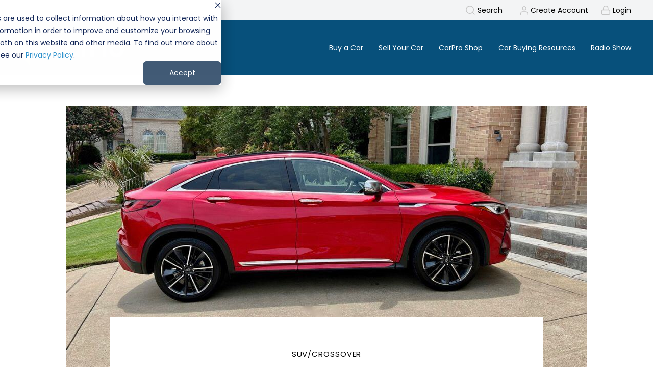

--- FILE ---
content_type: text/html; charset=UTF-8
request_url: https://www.carpro.com/vehicle-reviews/2024-infiniti-qx55-sensory-awd-suv-review
body_size: 21497
content:
<!doctype html><html lang="en"><head>
    <meta http-equiv="X-UA-Compatible" content="IE=edge">
    <meta charset="utf-8">
    <title>2024 INFINITI QX55 Sensory AWD SUV Review</title>
    <link rel="shortcut icon" href="https://www.carpro.com/hubfs/favicon_carpro_green.png">
    <meta name="description" content="The top-of-the-line 2024 INFINITI QX55 Sensory SUV is loaded with goodies and Car Pro Show host Jerry Reynolds says it drives like a dream.">
    
    
    <link rel="stylesheet" href="https://use.typekit.net/icj7rkx.css">
    <link rel="stylesheet" href="https://use.fontawesome.com/releases/v5.8.1/css/all.css" integrity="sha384-50oBUHEmvpQ+1lW4y57PTFmhCaXp0ML5d60M1M7uH2+nqUivzIebhndOJK28anvf" crossorigin="anonymous">
    
    <link href="https://fonts.googleapis.com/css2?family=Poppins:wght@300;400;600;700&amp;display=swap" rel="stylesheet">
    
    
    <meta name="viewport" content="width=device-width, initial-scale=1">

    <script src="/hs/hsstatic/jquery-libs/static-1.1/jquery/jquery-1.7.1.js"></script>
<script>hsjQuery = window['jQuery'];</script>
    <meta property="og:description" content="The top-of-the-line 2024 INFINITI QX55 Sensory SUV is loaded with goodies and Car Pro Show host Jerry Reynolds says it drives like a dream.">
    <meta property="og:title" content="2024 INFINITI QX55 Sensory AWD SUV Review">
    <meta name="twitter:description" content="The top-of-the-line 2024 INFINITI QX55 Sensory SUV is loaded with goodies and Car Pro Show host Jerry Reynolds says it drives like a dream.">
    <meta name="twitter:title" content="2024 INFINITI QX55 Sensory AWD SUV Review">

    

    

    <style>
a.cta_button{-moz-box-sizing:content-box !important;-webkit-box-sizing:content-box !important;box-sizing:content-box !important;vertical-align:middle}.hs-breadcrumb-menu{list-style-type:none;margin:0px 0px 0px 0px;padding:0px 0px 0px 0px}.hs-breadcrumb-menu-item{float:left;padding:10px 0px 10px 10px}.hs-breadcrumb-menu-divider:before{content:'›';padding-left:10px}.hs-featured-image-link{border:0}.hs-featured-image{float:right;margin:0 0 20px 20px;max-width:50%}@media (max-width: 568px){.hs-featured-image{float:none;margin:0;width:100%;max-width:100%}}.hs-screen-reader-text{clip:rect(1px, 1px, 1px, 1px);height:1px;overflow:hidden;position:absolute !important;width:1px}
</style>

<link rel="stylesheet" href="https://www.carpro.com/hubfs/hub_generated/template_assets/1/90446647808/1768412979470/template_lynton-styles.min.css">
<link rel="stylesheet" href="https://www.carpro.com/hubfs/hub_generated/template_assets/1/43671082368/1768412993119/template_mjtw_styles.min.css">
<link rel="stylesheet" href="https://fonts.googleapis.com/css?family=Open+Sans:400,700&amp;display=swap">
<link rel="stylesheet" href="https://www.carpro.com/hubfs/hub_generated/module_assets/1/117255439464/1742855597089/module_Site_Footer.min.css">
<link rel="stylesheet" href="https://www.carpro.com/hubfs/hub_generated/module_assets/1/117260239476/1742855598014/module_mjtw-site-header-new.min.css">
<link rel="stylesheet" href="https://www.carpro.com/hubfs/hub_generated/module_assets/1/142178957854/1742855622786/module_Blog_Post_Hero.min.css">
<link rel="stylesheet" href="https://www.carpro.com/hubfs/hub_generated/module_assets/1/43672753837/1742855553011/module_mjtw-share-icons.min.css">
<link rel="stylesheet" href="https://7052064.fs1.hubspotusercontent-na1.net/hubfs/7052064/hub_generated/module_assets/1/-98459521332/1768837106506/module_image_slider_gallery.min.css">
<link rel="stylesheet" href="https://cdn.jsdelivr.net/npm/@splidejs/splide@4.1.2/dist/css/splide.min.css">

    <style>
        #hs_cos_wrapper_widget_17f1435f-b535-49f3-a3ba-a5a296bad3a0 .slider__container {}

#hs_cos_wrapper_widget_17f1435f-b535-49f3-a3ba-a5a296bad3a0 .hs-gallery-slider-main__arrow .splide__arrow {}

#hs_cos_wrapper_widget_17f1435f-b535-49f3-a3ba-a5a296bad3a0 .hs-gallery-slider-main__arrow .splide__arrow svg {}

#hs_cos_wrapper_widget_17f1435f-b535-49f3-a3ba-a5a296bad3a0 .splide__slide--image { border-radius:px; }

#hs_cos_wrapper_widget_17f1435f-b535-49f3-a3ba-a5a296bad3a0 .splide__slide--caption {}

#hs_cos_wrapper_widget_17f1435f-b535-49f3-a3ba-a5a296bad3a0 .hs-gallery-slider-main__arrow .splide__arrow--prev svg { transform:scaleX(1); }

#hs_cos_wrapper_widget_17f1435f-b535-49f3-a3ba-a5a296bad3a0 .hs-gallery-slider-main__arrow .splide__arrow svg { margin-top:0.25rem; }

#hs_cos_wrapper_widget_17f1435f-b535-49f3-a3ba-a5a296bad3a0 .splide__pagination__page,
#hs_cos_wrapper_widget_17f1435f-b535-49f3-a3ba-a5a296bad3a0 .splide__toggle {}

    </style>

<link rel="stylesheet" href="https://www.carpro.com/hubfs/hub_generated/module_assets/1/109061977464/1742855589372/module_Blog_Related_Posts.min.css">
<link rel="stylesheet" href="https://www.carpro.com/hubfs/hub_generated/module_assets/1/119417199204/1742855601543/module_lynton-subscribe-form.min.css">

    
    <script data-gallery_slider-config="config_widget_17f1435f-b535-49f3-a3ba-a5a296bad3a0" type="application/json">
    {
        "instance_name": "config_widget_17f1435f-b535-49f3-a3ba-a5a296bad3a0",
        "show_thumbnails": "false",
        "show_main_arrows": "true",
        "show_dots": "false",
        "loop_slides": "false",
        "auto_advance": "false",
        "image_transition": "slide",
        "auto_advance_speed_seconds": "5",
        "slides_sizing": "natural",
        "slides_caption_position": "below",
        "thumbnail_width": "270",
        "slides_per_page": 1,
        "gap_between_slides": "15",
        "direction": "ltr",
        "splide_i18n": {
            "prev": "Previous slide",
            "next": "Next slide",
            "first": "Go to first slide",
            "slideX": "Go to slide %s",
            "pageX": "Go to page %s",
            "play": "Start autoplay",
            "pause": "Pause autoplay",
            "carousel": "carousel",
            "select": "Select a slide to show",
            "slide": "slide",
            "slideLabel": "%s of %s"
        }
    }
    </script>



    
<!--  Added by GoogleAnalytics integration -->
<script>
var _hsp = window._hsp = window._hsp || [];
_hsp.push(['addPrivacyConsentListener', function(consent) { if (consent.allowed || (consent.categories && consent.categories.analytics)) {
  (function(i,s,o,g,r,a,m){i['GoogleAnalyticsObject']=r;i[r]=i[r]||function(){
  (i[r].q=i[r].q||[]).push(arguments)},i[r].l=1*new Date();a=s.createElement(o),
  m=s.getElementsByTagName(o)[0];a.async=1;a.src=g;m.parentNode.insertBefore(a,m)
})(window,document,'script','//www.google-analytics.com/analytics.js','ga');
  ga('create','UA-27678770-1','auto');
  ga('send','pageview');
}}]);
</script>

<!-- /Added by GoogleAnalytics integration -->

<!--  Added by GoogleAnalytics4 integration -->
<script>
var _hsp = window._hsp = window._hsp || [];
window.dataLayer = window.dataLayer || [];
function gtag(){dataLayer.push(arguments);}

var useGoogleConsentModeV2 = true;
var waitForUpdateMillis = 1000;


if (!window._hsGoogleConsentRunOnce) {
  window._hsGoogleConsentRunOnce = true;

  gtag('consent', 'default', {
    'ad_storage': 'denied',
    'analytics_storage': 'denied',
    'ad_user_data': 'denied',
    'ad_personalization': 'denied',
    'wait_for_update': waitForUpdateMillis
  });

  if (useGoogleConsentModeV2) {
    _hsp.push(['useGoogleConsentModeV2'])
  } else {
    _hsp.push(['addPrivacyConsentListener', function(consent){
      var hasAnalyticsConsent = consent && (consent.allowed || (consent.categories && consent.categories.analytics));
      var hasAdsConsent = consent && (consent.allowed || (consent.categories && consent.categories.advertisement));

      gtag('consent', 'update', {
        'ad_storage': hasAdsConsent ? 'granted' : 'denied',
        'analytics_storage': hasAnalyticsConsent ? 'granted' : 'denied',
        'ad_user_data': hasAdsConsent ? 'granted' : 'denied',
        'ad_personalization': hasAdsConsent ? 'granted' : 'denied'
      });
    }]);
  }
}

gtag('js', new Date());
gtag('set', 'developer_id.dZTQ1Zm', true);
gtag('config', 'G-03PTRT3ZZE');
</script>
<script async src="https://www.googletagmanager.com/gtag/js?id=G-03PTRT3ZZE"></script>

<!-- /Added by GoogleAnalytics4 integration -->

<!--  Added by GoogleTagManager integration -->
<script>
var _hsp = window._hsp = window._hsp || [];
window.dataLayer = window.dataLayer || [];
function gtag(){dataLayer.push(arguments);}

var useGoogleConsentModeV2 = true;
var waitForUpdateMillis = 1000;



var hsLoadGtm = function loadGtm() {
    if(window._hsGtmLoadOnce) {
      return;
    }

    if (useGoogleConsentModeV2) {

      gtag('set','developer_id.dZTQ1Zm',true);

      gtag('consent', 'default', {
      'ad_storage': 'denied',
      'analytics_storage': 'denied',
      'ad_user_data': 'denied',
      'ad_personalization': 'denied',
      'wait_for_update': waitForUpdateMillis
      });

      _hsp.push(['useGoogleConsentModeV2'])
    }

    (function(w,d,s,l,i){w[l]=w[l]||[];w[l].push({'gtm.start':
    new Date().getTime(),event:'gtm.js'});var f=d.getElementsByTagName(s)[0],
    j=d.createElement(s),dl=l!='dataLayer'?'&l='+l:'';j.async=true;j.src=
    'https://www.googletagmanager.com/gtm.js?id='+i+dl;f.parentNode.insertBefore(j,f);
    })(window,document,'script','dataLayer','GTM-KRK6ZMZ');

    window._hsGtmLoadOnce = true;
};

_hsp.push(['addPrivacyConsentListener', function(consent){
  if(consent.allowed || (consent.categories && consent.categories.analytics)){
    hsLoadGtm();
  }
}]);

</script>

<!-- /Added by GoogleTagManager integration -->


<meta name="google-adsense-account" content="ca-pub-6499651739064857">
<script async src="https://pagead2.googlesyndication.com/pagead/js/adsbygoogle.js?client=ca-pub-6499651739064857" crossorigin="anonymous"></script>

<link rel="amphtml" href="https://www.carpro.com/vehicle-reviews/2024-infiniti-qx55-sensory-awd-suv-review?hs_amp=true">

<meta property="og:image" content="https://www.carpro.com/hubfs/2024-infiniti-qx55-hero-carpro.jpg">
<meta property="og:image:width" content="1020">
<meta property="og:image:height" content="512">
<meta property="og:image:alt" content="2024 INFINTI QX55 Sensory in Dynamic Sunston. Credit: CaRrPro.">
<meta name="twitter:image" content="https://www.carpro.com/hubfs/2024-infiniti-qx55-hero-carpro.jpg">
<meta name="twitter:image:alt" content="2024 INFINTI QX55 Sensory in Dynamic Sunston. Credit: CaRrPro.">

<meta property="og:url" content="https://www.carpro.com/vehicle-reviews/2024-infiniti-qx55-sensory-awd-suv-review">
<meta name="twitter:card" content="summary_large_image">
<meta name="twitter:creator" content="@JerrytheCarPro">

<link rel="canonical" href="https://www.carpro.com/vehicle-reviews/2024-infiniti-qx55-sensory-awd-suv-review">

<meta property="og:type" content="article">
<link rel="alternate" type="application/rss+xml" href="https://www.carpro.com/vehicle-reviews/rss.xml">
<meta name="twitter:domain" content="www.carpro.com">
<script src="//platform.linkedin.com/in.js" type="text/javascript">
    lang: en_US
</script>

<meta http-equiv="content-language" content="en">






    
    <!-- Additional head tags get inserted here (such as noindex on thank you pages) -->
    
    <link rel="stylesheet" href="https://cdnjs.cloudflare.com/ajax/libs/fancybox/3.5.0/jquery.fancybox.min.css">
    <script src="https://cdnjs.cloudflare.com/ajax/libs/fancybox/3.5.0/jquery.fancybox.min.js"></script>
  <meta name="generator" content="HubSpot"></head>
  <body>
<!--  Added by GoogleTagManager integration -->
<noscript><iframe src="https://www.googletagmanager.com/ns.html?id=GTM-KRK6ZMZ" height="0" width="0" style="display:none;visibility:hidden"></iframe></noscript>

<!-- /Added by GoogleTagManager integration -->

    
<div class="blog blog--post blog-post-2023">

      <div class="body-wrapper   hs-content-id-174287032493 hs-blog-post hs-blog-id-46949896500">
        
          <div id="hs_cos_wrapper_module_site_header" class="hs_cos_wrapper hs_cos_wrapper_widget hs_cos_wrapper_type_module" style="" data-hs-cos-general-type="widget" data-hs-cos-type="module"><link rel="stylesheet" href="https://use.fontawesome.com/releases/v5.8.1/css/all.css" integrity="sha384-50oBUHEmvpQ+1lW4y57PTFmhCaXp0ML5d60M1M7uH2+nqUivzIebhndOJK28anvf" crossorigin="anonymous">











<header class="site-header site-header--on-light" role="banner" data-test="false">

  
    <div class="site-header__top">
      <div class="site-header__top-inner">
        <div class="site-header__search">
          <button class="site-header__search-trigger">
            <span>
              <svg xmlns="http://www.w3.org/2000/svg" width="17.351" height="17.351" viewbox="0 0 17.351 17.351" aria-hidden="true" focusable="false">
                <g transform="translate(0.75 0.75)">
                  <circle data-name="Ellipse 516" cx="7" cy="7" r="7" fill="none" stroke="#c6c6c6" stroke-linecap="round" stroke-linejoin="round" stroke-width="1.5" />
                  <line data-name="Line 1516" x1="3.04" y1="3.04" transform="translate(12.5 12.5)" fill="none" stroke="#c6c6c6" stroke-linecap="round" stroke-linejoin="round" stroke-width="1.5" />
                </g>
              </svg>
              <span>Search</span>
            </span>
          </button>
          <div class="site-header__search-dropdown">
            <form action="/hs-search-results">
                  
              <div class="hs-search-field__bar-input">
                <input type="text" class="hs-search-field__input site-header__search-bar-input" name="term" autocomplete="off" aria-label="" placeholder="Search Website">
      
                  <input type="hidden" name="type" value="SITE_PAGE">
                  <input type="hidden" name="type" value="LANDING_PAGE">
                  <input type="hidden" name="type" value="BLOG_POST">
                  <input type="hidden" name="type" value="LISTING_PAGE">
                  <button type="submit" value="Submit"><i class="fa fa-search"></i></button>
                    
              </div>
            </form> 
          </div>
        </div>

        
  
    <div class="site-header__login">
      <svg xmlns="http://www.w3.org/2000/svg" width="15.313" height="17.04" viewbox="0 0 15.313 17.04" aria-hidden="true" focusable="false">
        <g transform="translate(0.75 0.75)">
          <path data-name="Path 81004" d="M17.813,20.18V18.453A3.453,3.453,0,0,0,14.36,15H7.453A3.453,3.453,0,0,0,4,18.453V20.18" transform="translate(-4 -4.64)" fill="none" stroke="#c6c6c6" stroke-linecap="round" stroke-linejoin="round" stroke-width="1.5" />
          <circle data-name="Ellipse 517" cx="3.5" cy="3.5" r="3.5" transform="translate(3.517)" fill="none" stroke="#c6c6c6" stroke-linecap="round" stroke-linejoin="round" stroke-width="1.5" />
        </g>
      </svg>
      <a href="/create-account">Create Account</a>
      </div>
      <div class="site-header__login">
        <svg xmlns="http://www.w3.org/2000/svg" width="16.5" height="18.5" viewbox="0 0 16.5 18.5" aria-hidden="true" focusable="false">
          <g transform="translate(0.313 0.75)">
            <rect data-name="Rectangle 11024" width="15" height="9" rx="2" transform="translate(0.437 8)" fill="none" stroke="#c6c6c6" stroke-linecap="round" stroke-linejoin="round" stroke-width="1.5" />
            <path data-name="Path 81003" d="M7,9.77V6.317a4.317,4.317,0,1,1,8.633,0V9.77" transform="translate(-3.547 -2)" fill="none" stroke="#c6c6c6" stroke-linecap="round" stroke-linejoin="round" stroke-width="1.5" />
          </g>
        </svg>
        <a href="/_hcms/mem/login">Login</a>
      </div>
    

      </div>
    </div>
  

  <div class="site-header__inner">

    <div class="site-header__left">
      <div class="site-header__logo">
        <a href="/">
          <svg xmlns="http://www.w3.org/2000/svg" width="363.43" height="70" viewbox="0 0 363.43 70">
            <title>CarPro</title>
            <g transform="translate(-280 -55)">
              <g transform="translate(280 55)">
                <g data-name="Group 244">
                  <g data-name="Group 243">
                    <circle data-name="Ellipse 1" cx="23.343" cy="23.343" r="23.343" transform="translate(5.051 5.157)" fill="#fff" />
                    <g data-name="Group 242">
                      <g data-name="Group 240" transform="translate(63.355 15.798)">
                        <path data-name="Path 1" d="M218.005,87.461c-11.044,0-18.488-5.659-20.407-14.327-1.862-8.427,1.019-16.253,7.681-20.649a20.59,20.59,0,0,1,23.227.482,24.334,24.334,0,0,1,3.241,2.829.873.873,0,0,1,0,1.264,47.376,47.376,0,0,0-3.54,3.37c-.659.723-.961.482-1.5-.061a14.288,14.288,0,0,0-10.263-4.453A12.081,12.081,0,0,0,204.2,69.34c.421,4.694,2.582,8.247,6.961,10.112a12.885,12.885,0,0,0,12.964-1.2,17.823,17.823,0,0,0,1.682-1.325,2.069,2.069,0,0,1,3.241.119c.421.421.781.842,1.2,1.264,2.1,2.106,2.042,2.106-.241,4.093-3.961,3.431-8.524,5.116-12.006,5.058Z" transform="translate(-197.042 -49.133)" fill="#fff" />
                        <path data-name="Path 2" d="M539.67,83.383c1.44-2.286,3.421-3.611,6.183-3.312a15.153,15.153,0,0,1,1.559.36c.54.119.6.482.421.965-.54,1.5-1.138,2.948-1.62,4.453-.18.543-.36.662-.9.482-2.222-.6-3.482.061-4.26,2.347a16.39,16.39,0,0,0-.72,5.418c0,4.093-.058,8.186,0,12.279,0,1.022-.241,1.386-1.379,1.264a23.4,23.4,0,0,0-4.083,0c-1.019.061-1.379,0-1.379-.9v-25.1c0-.723.241-.9,1.019-.9a23.277,23.277,0,0,0,3.543,0c1.08-.119,1.44.241,1.321,1.264a2.614,2.614,0,0,0,.3,1.386Z" transform="translate(-425.312 -70.096)" fill="#fff" />
                        <path data-name="Path 3" d="M410.425,83c2.222-3.19,4.8-4.215,7.562-3.312.781.241,1.08.482.6,1.5a18.692,18.692,0,0,0-1.321,3.611c-.241.965-.479,1.145-1.26.9-1.739-.6-2.82-.119-3.72,1.627-1.379,2.71-.9,5.839-1.138,8.668a51.816,51.816,0,0,0,.058,9.151c.18,1.627-.119,2.048-1.321,1.987a34.607,34.607,0,0,0-4.321,0c-.781,0-1.08-.119-1.08-1.022q.092-12.462,0-24.922c0-.842.241-1.145,1.08-1.022a16.514,16.514,0,0,0,1.74,0c.961,0,2.1-.241,2.82.18.6.3,0,1.566.3,2.649Z" transform="translate(-337.783 -69.649)" fill="#fff" />
                        <path data-name="Path 4" d="M336.46,84.411c0-1.444.54-3.37-.18-4.215-.839-.9-2.82-.241-4.26-.3-2.341-.061-2.341,0-2.4,2.286,0,.061-.119.119-.18.241a6.5,6.5,0,0,0-.659-.482A11.541,11.541,0,0,0,313.654,82c-4.141,3.492-5.341,8.125-4.8,13.363.479,5.238,3.061,9.09,7.8,11.2,4.562,2.048,8.884,1.2,12.906-2.347a8.448,8.448,0,0,1,0,1.264c-.18,1.264.36,1.624,1.621,1.444a22.025,22.025,0,0,1,3.961,0c1.141.119,1.321-.241,1.321-1.264-.061-7.1,0-14.147,0-21.25ZM325.714,100.6a6.764,6.764,0,0,1-7.321-.723c-2.7-2.106-3.421-5.058-2.82-8.247a7.047,7.047,0,0,1,8.1-6.019c3.72.421,6.241,3.611,6.241,7.887C329.856,96.69,328.656,99.22,325.714,100.6Z" transform="translate(-272.82 -69.496)" fill="#fff" />
                        <path data-name="Path 5" d="M471.125,52.677c-3.543-.241-7.083-.119-10.623-.241-1.019-.061-1.26.3-1.26,1.264.058,5.6,0,11.257,0,16.855s.058,11.138-.061,16.736c0,1.386.421,1.624,1.682,1.5a29.081,29.081,0,0,1,3.961,0c1.019.061,1.321-.241,1.321-1.325-.058-4.273,0-8.549-.058-12.823,0-1.022.3-1.325,1.26-1.264a23.123,23.123,0,0,0,4.562-.241,9.654,9.654,0,0,0,8.7-8.128c1.019-5.958-1.682-11.739-9.482-12.34Zm-.061,13.906c-.36.061-.781.061-1.138.119a7.152,7.152,0,0,1-1.141.061c-1.44.061-2.1.061-2.341-.36A4.442,4.442,0,0,1,466.2,64.3c0-1.325.058-2.588,0-3.913,0-.723.119-1.084.9-1.022a24.555,24.555,0,0,1,4.26.3,3.387,3.387,0,0,1,2.762,3.553,3.425,3.425,0,0,1-3.061,3.37Z" transform="translate(-374.895 -51.37)" fill="#fff" />
                        <path data-name="Path 6" d="M588.487,79.979c-8.7.061-15.247,7.945-13.565,17.337a13.462,13.462,0,0,0,10.623,10.774,14.217,14.217,0,1,0,2.942-28.111Zm0,21.973c-4.2-.119-7.2-3.492-7.083-8.006.119-4.453,3.241-7.646,7.5-7.585s7.144,3.37,7.083,7.945C595.869,98.76,592.628,102.071,588.487,101.952Z" transform="translate(-453.243 -70.061)" fill="#fff" />
                      </g>
                      <g data-name="Group 241">
                        <path data-name="Path 7" d="M109.69,85.227a1.547,1.547,0,1,0,3.093,0,1.547,1.547,0,1,0-3.093,0Z" transform="translate(-74.422 -56.774)" fill="#8cc540" />
                        <path data-name="Path 8" d="M121.9,86.041a1.16,1.16,0,0,0,1.161,1.161,1.161,1.161,0,1,0,0-2.321A1.16,1.16,0,0,0,121.9,86.041Z" transform="translate(-82.706 -57.589)" fill="#8cc540" />
                        <path data-name="Path 9" d="M57.16,85.227a1.547,1.547,0,1,0,1.547-1.547A1.555,1.555,0,0,0,57.16,85.227Z" transform="translate(-38.781 -56.774)" fill="#8cc540" />
                        <path data-name="Path 10" d="M132.07,86.733a.831.831,0,0,0,.833.833.813.813,0,0,0,.833-.833.833.833,0,0,0-1.666,0Z" transform="translate(-89.606 -58.281)" fill="#8cc540" />
                        <path data-name="Path 11" d="M51.174,44.888A6.067,6.067,0,0,1,56.527,48.1l12.25.743a17.729,17.729,0,0,0-35.207,0L45.82,48.1a6,6,0,0,1,5.353-3.215Z" transform="translate(-22.776 -22.539)" fill="#8cc540" />
                        <path data-name="Path 12" d="M47.35,86.041A1.16,1.16,0,0,0,48.511,87.2a1.161,1.161,0,1,0,0-2.321A1.16,1.16,0,0,0,47.35,86.041Z" transform="translate(-32.126 -57.589)" fill="#8cc540" />
                        <path data-name="Path 13" d="M28.4,0A28.388,28.388,0,0,0,0,28.423a30.038,30.038,0,0,0,.5,5.418,28.766,28.766,0,0,0,5.62,12.231c.891,1.132,1.9,2.174,2.884,3.244,1.19,1.28,2.408,2.559,3.6,3.839q2.5,2.677,5,5.357c1.723,1.846,3.421,3.662,5.144,5.5q2.006,2.141,4.016,4.286c.386.418.8.833,1.19,1.251.058.061.415.357.415.447V56.846A28.423,28.423,0,0,0,28.4,0Zm0,49.644A21.221,21.221,0,1,1,49.6,28.423,21.24,21.24,0,0,1,28.4,49.644Z" fill="#8cc540" />
                        <path data-name="Path 14" d="M94.668,98.185c-.328,1.817-.743,4.376-.862,6.042-.119,1.756-.267,4.495-.386,6.279A17.818,17.818,0,0,0,109.39,94.97l-12.282.8a6.34,6.34,0,0,1-2.437,2.411Z" transform="translate(-63.383 -64.434)" fill="#8cc540" />
                        <path data-name="Path 15" d="M39.31,86.733a.833.833,0,1,0,.833-.833A.85.85,0,0,0,39.31,86.733Z" transform="translate(-26.671 -58.281)" fill="#8cc540" />
                        <path data-name="Path 16" d="M85.679,83.463A2.379,2.379,0,1,0,83.3,85.845a2.35,2.35,0,0,0,2.379-2.383Z" transform="translate(-54.902 -55.01)" fill="#8cc540" />
                        <path data-name="Path 17" d="M48.232,98.146a6.119,6.119,0,0,1-2.379-2.383l-12.282-.8A17.759,17.759,0,0,0,49.54,110.5c-.119-1.846-.3-4.614-.386-6.279C49.036,102.609,48.56,99.992,48.232,98.146Z" transform="translate(-22.776 -64.428)" fill="#8cc540" />
                      </g>
                    </g>
                  </g>
                  <path data-name="Path 18" d="M648.961,57.58a2.826,2.826,0,0,1-1.026-.177,2.167,2.167,0,0,1-.791-.511,2.321,2.321,0,0,1-.511-.817A3.023,3.023,0,0,1,646.45,55a2.841,2.841,0,0,1,.193-1.074,2.374,2.374,0,0,1,.534-.81,2.422,2.422,0,0,1,.8-.518,2.629,2.629,0,0,1,.987-.183,2.8,2.8,0,0,1,1.039.183,2.226,2.226,0,0,1,.791.518,2.323,2.323,0,0,1,.511.81A2.972,2.972,0,0,1,651.485,55a2.885,2.885,0,0,1-.193,1.08,2.4,2.4,0,0,1-.534.817,2.276,2.276,0,0,1-.8.511,2.8,2.8,0,0,1-.99.177Zm0-.576a1.807,1.807,0,0,0,1.344-.518,2.428,2.428,0,0,0,0-2.981,1.807,1.807,0,0,0-1.344-.518,1.783,1.783,0,0,0-1.338.518,2.453,2.453,0,0,0,0,2.981A1.788,1.788,0,0,0,648.961,57Zm-1.01-3.3h.961a2.033,2.033,0,0,1,.556.064.914.914,0,0,1,.341.17.54.54,0,0,1,.164.241,1.012,1.012,0,0,1,.042.277.893.893,0,0,1-.087.428.759.759,0,0,1-.312.286l.527,1.022h-.7l-.421-.881h-.447v.881h-.621Zm1.022,1.1a.427.427,0,0,0,.322-.087.349.349,0,0,0,.077-.228.249.249,0,0,0-.1-.215.665.665,0,0,0-.37-.077h-.328v.611h.4Z" transform="translate(-438.598 -35.559)" fill="#0d4c87" />
                </g>
              </g>
            </g>
          </svg>
        </a>
      </div>
    </div>

    <div class="site-header__right">
      <div class="site-header__listen-live-mobile">
        <a class="cta-btn cta-btn--medium cta-btn--ghost cta-btn--hidden" href="/carpro-show-listen-live">
          <svg xmlns="http://www.w3.org/2000/svg" width="18" height="18" viewbox="0 0 18 18" aria-hidden="true" focusable="false">
            <g id="play" transform="translate(-1 -1)">
              <circle id="Ellipse_3" data-name="Ellipse 3" cx="8" cy="8" r="8" transform="translate(2 2)" fill="none" stroke="currentColor" stroke-linecap="round" stroke-linejoin="round" stroke-width="2" />
              <path id="Path_176" data-name="Path 176" d="M10,8l4.8,3.2L10,14.4Z" transform="translate(-1.6 -1.2)" fill="currentColor" stroke="currentColor" stroke-linecap="round" stroke-linejoin="round" stroke-width="1" />
            </g>
          </svg>
          <span>Listen Live</span>
        </a>
      </div> 
      
      <div class="site-header__main-menu">
        <div id="hs_menu_wrapper_module_site_header_" class="hs-menu-wrapper active-branch flyouts hs-menu-flow-horizontal" role="navigation" data-sitemap-name="MJTW Header Main Menu" data-menu-id="43774692995" aria-label="Navigation Menu">
 <ul role="menu">
  <li class="hs-menu-item hs-menu-depth-1" role="none"><a href="https://www.carpro.com#buy" role="menuitem">Buy a Car</a></li>
  <li class="hs-menu-item hs-menu-depth-1" role="none"><a href="https://www.carpro.com/sell" role="menuitem">Sell Your Car</a></li>
  <li class="hs-menu-item hs-menu-depth-1 hs-item-has-children" role="none"><a href="javascript:;" aria-haspopup="true" aria-expanded="false" role="menuitem">CarPro Shop</a>
   <ul role="menu" class="hs-menu-children-wrapper">
    <li class="hs-menu-item hs-menu-depth-2" role="none"><a href="https://shop.carpro.com/" role="menuitem">Tshirts &amp; Merch</a></li>
    <li class="hs-menu-item hs-menu-depth-2" role="none"><a href="https://www.carpro.com/blog/exclusive-car-pro-approved-products-amp-services" role="menuitem">Trusted Products</a></li>
   </ul></li>
  <li class="hs-menu-item hs-menu-depth-1 hs-item-has-children" role="none"><a href="https://www.carpro.com/resources" aria-haspopup="true" aria-expanded="false" role="menuitem">Car Buying Resources</a>
   <ul role="menu" class="hs-menu-children-wrapper">
    <li class="hs-menu-item hs-menu-depth-2" role="none"><a href="https://www.carpro.com/resources/advice" role="menuitem">Advice</a></li>
    <li class="hs-menu-item hs-menu-depth-2" role="none"><a href="https://www.carpro.com/resources/vehicle-reviews" role="menuitem">Car Reviews</a></li>
    <li class="hs-menu-item hs-menu-depth-2" role="none"><a href="https://www.carpro.com/faq" role="menuitem">FAQs</a></li>
    <li class="hs-menu-item hs-menu-depth-2" role="none"><a href="https://www.carpro.com/resources/auto-news" role="menuitem">News</a></li>
    <li class="hs-menu-item hs-menu-depth-2" role="none"><a href="https://www.carpro.com/blog/exclusive-car-pro-approved-products-amp-services" role="menuitem">Trusted Products &amp; Services</a></li>
    <li class="hs-menu-item hs-menu-depth-2" role="none"><a href="https://www.carpro.com/resources/warranty" role="menuitem">Warranties</a></li>
   </ul></li>
  <li class="hs-menu-item hs-menu-depth-1 hs-item-has-children" role="none"><a href="https://www.carpro.com/carpro-radio-show" aria-haspopup="true" aria-expanded="false" role="menuitem">Radio Show</a>
   <ul role="menu" class="hs-menu-children-wrapper">
    <li class="hs-menu-item hs-menu-depth-2" role="none"><a href="https://www.carpro.com/carpro-radio-show#schedule" role="menuitem">Radio Schedule</a></li>
    <li class="hs-menu-item hs-menu-depth-2" role="none"><a href="https://www.carpro.com/radio-blog" role="menuitem">Radio Blog</a></li>
    <li class="hs-menu-item hs-menu-depth-2" role="none"><a href="https://www.carpro.com/true-stories" role="menuitem">Dealer True Stories</a></li>
    <li class="hs-menu-item hs-menu-depth-2" role="none"><a href="https://www.carpro.com/carpro-podcast" role="menuitem">CarPro Radio Show Podcast</a></li>
    <li class="hs-menu-item hs-menu-depth-2" role="none"><a href="https://www.carpro.com/driving-n-heels-podcast" role="menuitem">Driving N Heels Podcast</a></li>
    <li class="hs-menu-item hs-menu-depth-2" role="none"><a href="https://www.carpro.com/subscribe-to-carpro-newsletter" role="menuitem">CarPro Radio Show Newsletter</a></li>
    <li class="hs-menu-item hs-menu-depth-2" role="none"><a href="https://www.carpro.com/carpro-show-radio-newsletter-archive" role="menuitem">CarPro Radio Show Newsletter Archive</a></li>
   </ul></li>
 </ul>
</div>
      </div>

      <div class="site-header__secondary-menu ">
        
        

<!--         <div class="site-header__cta-vip">
          
            <a href="https://carpro.com#buy" class="cta_button cta-btn cta-btn--accent-fill cta-btn--medium">Find Your CarPro</a>
          
        </div> -->

       <div class="site-header__cta-listen-live">
          <a class="cta-btn cta-btn--medium cta-btn--ghost cta-btn--hidden" href="/carpro-show-listen-live">
            <svg xmlns="http://www.w3.org/2000/svg" width="18" height="18" viewbox="0 0 18 18" aria-hidden="true" focusable="false">
              <g id="play" transform="translate(-1 -1)">
                <circle id="Ellipse_3" data-name="Ellipse 3" cx="8" cy="8" r="8" transform="translate(2 2)" fill="none" stroke="currentColor" stroke-linecap="round" stroke-linejoin="round" stroke-width="2" />
                <path id="Path_176" data-name="Path 176" d="M10,8l4.8,3.2L10,14.4Z" transform="translate(-1.6 -1.2)" fill="currentColor" stroke="currentColor" stroke-linecap="round" stroke-linejoin="round" stroke-width="1" />
              </g>
            </svg>
            <span>Listen Live</span>
          </a>
        </div> 

      </div>


      <div class="menu-trigger__container">
        <button class="menu-trigger__button" id="mobile-menu-toggle" aria-expanded="false" aria-controls="mobile-menu" aria-label="Mobile Menu Toggle">
          <div class="inner">
            <span class="menu-trigger__icon"></span>
            <span class="menu-trigger__label">Menu</span>
          </div>
        </button>
      </div>
    </div>
  </div>
</header></div>
        
        
        
  
  
  <main class="body-container-wrapper">
    <article>
      <div id="hs_cos_wrapper_blog_hero" class="hs_cos_wrapper hs_cos_wrapper_widget hs_cos_wrapper_type_module" style="" data-hs-cos-general-type="widget" data-hs-cos-type="module">
  


<header class="blog-post-hero blog-post-hero--has-image">
  
  <div class="blog-post-hero__image">
    <img src="https://www.carpro.com/hs-fs/hubfs/2024-infiniti-qx55-hero-carpro.jpg?width=1020&amp;name=2024-infiniti-qx55-hero-carpro.jpg" alt="2024 INFINTI QX55 Sensory in Dynamic Sunston. Credit: CaRrPro." width="1020" loading="eager" srcset="https://www.carpro.com/hs-fs/hubfs/2024-infiniti-qx55-hero-carpro.jpg?width=510&amp;name=2024-infiniti-qx55-hero-carpro.jpg 510w, https://www.carpro.com/hs-fs/hubfs/2024-infiniti-qx55-hero-carpro.jpg?width=1020&amp;name=2024-infiniti-qx55-hero-carpro.jpg 1020w, https://www.carpro.com/hs-fs/hubfs/2024-infiniti-qx55-hero-carpro.jpg?width=1530&amp;name=2024-infiniti-qx55-hero-carpro.jpg 1530w, https://www.carpro.com/hs-fs/hubfs/2024-infiniti-qx55-hero-carpro.jpg?width=2040&amp;name=2024-infiniti-qx55-hero-carpro.jpg 2040w, https://www.carpro.com/hs-fs/hubfs/2024-infiniti-qx55-hero-carpro.jpg?width=2550&amp;name=2024-infiniti-qx55-hero-carpro.jpg 2550w, https://www.carpro.com/hs-fs/hubfs/2024-infiniti-qx55-hero-carpro.jpg?width=3060&amp;name=2024-infiniti-qx55-hero-carpro.jpg 3060w" sizes="(max-width: 1020px) 100vw, 1020px">
  </div>
  
  
  <div class="blog-post-hero__content">
    
    
    
      
      
        
      
      
        
        
      
    
    
    
      <p class="blog-post-hero__category card-tags">
        
          <span class="card-tags__item">
          <a href="https://www.carpro.com/vehicle-reviews/tag/suv-crossover">SUV/Crossover</a>
        </span>
        
      </p>
    
    
    <h1><span id="hs_cos_wrapper_name" class="hs_cos_wrapper hs_cos_wrapper_meta_field hs_cos_wrapper_type_text" style="" data-hs-cos-general-type="meta_field" data-hs-cos-type="text">2024 INFINITI QX55 Sensory AWD SUV Review</span></h1>
        
    <div class="blog-post-hero__additional-content">
      
      <p>
        <span class="author">Written By: <a href="https://www.carpro.com/vehicle-reviews/author/jerry-reynolds">Jerry Reynolds</a></span>
        <span class="date"> | Jul 29, 2024 11:21:30 AM</span>
      </p>
    </div>
  </div>
</header></div>
      
      <div class="page page--sheet primary-content-container primary-content-container--padding-medium blog-post-centered">
        <div class="social-share-sticky">
          <div id="hs_cos_wrapper_module_16619814195332" class="hs_cos_wrapper hs_cos_wrapper_widget hs_cos_wrapper_type_module" style="" data-hs-cos-general-type="widget" data-hs-cos-type="module">




































<div class="share-icons module  module--padding-medium  module--bg-transparent  module--on-light">

  <div class="module__inner constrain">
    

    <div class="module__section-main module__section-main--block-align-center">
      <div class="module__content module__content--text-align-center constrain--12">
        <ul class="share-icons__list share-icons__list--left">
          <span class="share-icons__title">Share: </span>
          
            <li class="share-icons__list-item">
              <a class="share-icons__list-link" href="https://www.facebook.com/sharer/sharer.php?u=https%3A%2F%2Fwww.carpro.com%2Fvehicle-reviews%2F2024-infiniti-qx55-sensory-awd-suv-review" data-type="facebook" title="Share on Facebook" target="_blank" rel="noopener">
                <svg class="share-icons__list-icon" height="21" width="10" xmlns="http://www.w3.org/2000/svg" viewbox="0 0 8 15" role="img" aria-labelledby="socialFacebook">
                  <title id="socialFacebook">Facebook</title>
                  <path fill="#FFFFFF" fill-rule="evenodd" d="M0 4.96h1.71V3.45c0-.66.02-1.69.56-2.32C2.83.46 3.6 0 4.93 0 7.09 0 8 .28 8 .28l-.43 2.3s-.71-.19-1.38-.19c-.67 0-1.26.22-1.26.82v1.75h2.73L7.47 7.2H4.93V15H1.71V7.2H0V4.96" />
                </svg>

                
              </a>
            </li>
          

          
            <li class="share-icons__list-item">
              <a class="share-icons__list-link" href="https://twitter.com/intent/tweet?url=https%3A%2F%2Fwww.carpro.com%2Fvehicle-reviews%2F2024-infiniti-qx55-sensory-awd-suv-review&amp;text=2024+INFINITI+QX55+Sensory+AWD+SUV+Review" data-type="twitter" title="Tweet on Twitter" target="_blank" rel="noopener">
                <svg class="share-icons__list-icon" height="17" width="21" xmlns="http://www.w3.org/2000/svg" viewbox="0 0 17 14" role="img" aria-labelledby="socialTwitter">
                  <title id="socialTwitter">Twitter</title>
                  <path fill="#FFFFFF" fill-rule="evenodd" d="M17 1.66c-.62.28-1.3.47-2 .55.72-.43 1.27-1.13 1.53-1.95-.67.4-1.42.7-2.22.86C13.68.43 12.77 0 11.77 0 9.84 0 8.28 1.58 8.28 3.53c0 .28.03.55.09.81C5.47 4.19 2.9 2.79 1.18.65c-.3.52-.47 1.13-.47 1.77 0 1.23.62 2.31 1.55 2.95-.57-.02-1.11-.18-1.58-.45v.05c0 1.71 1.2 3.14 2.8 3.46-.29.09-.6.13-.92.13-.22 0-.44-.02-.65-.06.44 1.4 1.73 2.42 3.25 2.45-1.19.95-2.69 1.51-4.33 1.51-.28 0-.56-.01-.83-.05 1.54 1 3.38 1.59 5.35 1.59 6.41 0 9.92-5.38 9.92-10.06 0-.15 0-.3-.01-.45.68-.5 1.27-1.12 1.74-1.83" />
                </svg>

                
              </a>
            </li>
          

          
            <li class="share-icons__list-item">
              <a class="share-icons__list-link" href="https://www.linkedin.com/shareArticle?mini=true&amp;url=https%3A%2F%2Fwww.carpro.com%2Fvehicle-reviews%2F2024-infiniti-qx55-sensory-awd-suv-review&amp;title=2024%20INFINITI%20QX55%20Sensory%20AWD%20SUV%20Review&amp;summary=The+top-of-the-line+2024+INFINITI+QX55+Sensory+SUV+is+loaded+with+goodies+and+Car+Pro+Show+host+Jerry+Reynolds+says+it+drives+like+a+dream.&amp;source=" data-type="linkedin" title="Share on LinkedIn" target="_blank" rel="noopener">
                <svg class="share-icons__list-icon" height="19" width="21" xmlns="http://www.w3.org/2000/svg" viewbox="0 0 16 15" role="img" aria-labelledby="socialLinkedIn">
                    <title id="socialLinkedIn">LinkedIn</title>
                    <path fill="#FFFFFF" fill-rule="evenodd" d="M16 15h-3.54V9.73c0-1.38-.55-2.33-1.77-2.33-.93 0-1.44.64-1.68 1.25-.09.22-.08.53-.08.84V15h-3.5s.04-9.34 0-10.19h3.5v1.6c.21-.7 1.33-1.7 3.11-1.7 2.22 0 3.96 1.47 3.96 4.62V15zM1.88 3.53h-.02C.73 3.53 0 2.76 0 1.77 0 .76.75 0 1.9 0c1.16 0 1.86.76 1.89 1.77 0 .98-.73 1.76-1.91 1.76zM.4 4.81h3.12V15H.4V4.81zm0 0" />
                </svg>

                
              </a>
            </li>
          

          

          
            <li class="share-icons__list-item">
              <a class="share-icons__list-link" href="mailto:?subject=2024%20INFINITI%20QX55%20Sensory%20AWD%20SUV%20Review&amp;body=https%3A%2F%2Fwww.carpro.com%2Fvehicle-reviews%2F2024-infiniti-qx55-sensory-awd-suv-review" data-type="email" title="Email" rel="noopener">
                <svg class="share-icons__list-icon" height="16" width="21" xmlns="http://www.w3.org/2000/svg" viewbox="0 0 18 13" role="img" aria-labelledby="socialEmail">
                  <title id="socialEmail">Email</title>
                  <path fill="#FFFFFF" fill-rule="evenodd" d="M1.65 11.77c-.3 0-.55-.27-.55-.61V1.87l7.26 6.49c.02.02.03.04.05.06.1.12.25.18.39.18s.29-.06.39-.18c.02-.02.03-.04.05-.06l7.26-6.49v9.29c0 .34-.25.61-.55.61H1.65zM15.49 1.23L8.8 7.21 2.11 1.23h13.38zM17.44.18c-.12-.15-.29-.2-.46-.17H.62C.45-.02.28.03.16.18.05.3 0 .45 0 .61v11.78c0 .34.25.61.55.61h16.5c.3 0 .55-.27.55-.61V.62c0-.17-.05-.32-.16-.44zm0 0" />
                </svg>

                
              </a>
            </li>
          
        </ul>
      </div>
    </div>

    
  </div>
</div></div>
        </div>
        
        
        
        <div class="blog-post__content">
          <div class="blog-post__content-container">    
            

            <div class="blog-post__body" itemprop="articleBody">
              <span id="hs_cos_wrapper_post_body" class="hs_cos_wrapper hs_cos_wrapper_meta_field hs_cos_wrapper_type_rich_text" style="" data-hs-cos-general-type="meta_field" data-hs-cos-type="rich_text"><p><span>This week I have a beauty for you, the 2024 INFINITI QX55.&nbsp; This is called a coupe, a growing segment in crossover SUVs.&nbsp; It features a sloping roofline and hatchback style, intended to be more car-like than most SUVs.&nbsp; If you are looking for something that is an mix of a SUV and a sedan, this is one to consider.&nbsp; Visibility is great, and ease of entering and exiting is terrific.</span></p>
<!--more--><h3><span>Exterior</span><span></span></h3>
<p><span>I find the QX55 to be very attractive on the outside.&nbsp;</span><span> I love the sculpted raised hood, the distinctive flared side panels, the dual exhaust and rear spoiler, a nice amount of chrome without going overboard, and I especially like the 20” aluminum alloy wheels.&nbsp; &nbsp;</span><span>As always, I wish the rear wiper was tucked under the spoiler.</span></p>
<p><span><img loading="lazy" src="https://www.carpro.com/hs-fs/hubfs/2024-INFINITI-QX-55-HOOD-CARPRO%20(1).jpg?width=750&amp;height=563&amp;name=2024-INFINITI-QX-55-HOOD-CARPRO%20(1).jpg" width="750" height="563" alt="2024-INFINITI-QX-55-HOOD-CARPRO (1)" style="height: auto; max-width: 100%; width: 750px; margin: 0px auto 40px; display: block;" srcset="https://www.carpro.com/hs-fs/hubfs/2024-INFINITI-QX-55-HOOD-CARPRO%20(1).jpg?width=375&amp;height=282&amp;name=2024-INFINITI-QX-55-HOOD-CARPRO%20(1).jpg 375w, https://www.carpro.com/hs-fs/hubfs/2024-INFINITI-QX-55-HOOD-CARPRO%20(1).jpg?width=750&amp;height=563&amp;name=2024-INFINITI-QX-55-HOOD-CARPRO%20(1).jpg 750w, https://www.carpro.com/hs-fs/hubfs/2024-INFINITI-QX-55-HOOD-CARPRO%20(1).jpg?width=1125&amp;height=845&amp;name=2024-INFINITI-QX-55-HOOD-CARPRO%20(1).jpg 1125w, https://www.carpro.com/hs-fs/hubfs/2024-INFINITI-QX-55-HOOD-CARPRO%20(1).jpg?width=1500&amp;height=1126&amp;name=2024-INFINITI-QX-55-HOOD-CARPRO%20(1).jpg 1500w, https://www.carpro.com/hs-fs/hubfs/2024-INFINITI-QX-55-HOOD-CARPRO%20(1).jpg?width=1875&amp;height=1408&amp;name=2024-INFINITI-QX-55-HOOD-CARPRO%20(1).jpg 1875w, https://www.carpro.com/hs-fs/hubfs/2024-INFINITI-QX-55-HOOD-CARPRO%20(1).jpg?width=2250&amp;height=1689&amp;name=2024-INFINITI-QX-55-HOOD-CARPRO%20(1).jpg 2250w" sizes="(max-width: 750px) 100vw, 750px"></span></p>
<h3><span>Powertrain</span></h3>
<p><span style="font-size: 18px;"><span style="font-size: 18px;">Under the hood is a 2-liter 4-cylinder turbocharged engine that is putting out 268-horses and 280-pound feet of torque.&nbsp; It is mated to a Continuously Variable Transmission, which is shiftable from steering wheel paddles.&nbsp; I am not a CVT fan by nature, but Nissan programs in simulated shifts and that helps a lot.&nbsp; All QX55s are equipped with the terrific Intelligent all-wheel drive.</span></span></p>
<h3><span style="font-size: 26px; font-weight: bold;">Interior&nbsp; &nbsp; &nbsp;</span></h3>
<p><span>Where the QX55 really shines is the interior.&nbsp; My tester has gray and white semi-aniline leather seats that are bolstered, but not enough to make getting in and out difficult.&nbsp; I am impressed with the vast amount of stitching across the dash, the center console, the seats, and the door panels.&nbsp; Matching gray wood starts at the door panels and continues across the dash.&nbsp; It looks very rich and luxurious.</span><span></span></p>
<p><span><img loading="lazy" src="https://www.carpro.com/hs-fs/hubfs/2024-infiniti-qx55-sensory-interior-carpro%20(1).jpg?width=750&amp;height=563&amp;name=2024-infiniti-qx55-sensory-interior-carpro%20(1).jpg" width="750" height="563" alt="2024-infiniti-qx55-sensory-interior-carpro (1)" style="height: auto; max-width: 100%; width: 750px; margin: 0px auto 20px; display: block;" srcset="https://www.carpro.com/hs-fs/hubfs/2024-infiniti-qx55-sensory-interior-carpro%20(1).jpg?width=375&amp;height=282&amp;name=2024-infiniti-qx55-sensory-interior-carpro%20(1).jpg 375w, https://www.carpro.com/hs-fs/hubfs/2024-infiniti-qx55-sensory-interior-carpro%20(1).jpg?width=750&amp;height=563&amp;name=2024-infiniti-qx55-sensory-interior-carpro%20(1).jpg 750w, https://www.carpro.com/hs-fs/hubfs/2024-infiniti-qx55-sensory-interior-carpro%20(1).jpg?width=1125&amp;height=845&amp;name=2024-infiniti-qx55-sensory-interior-carpro%20(1).jpg 1125w, https://www.carpro.com/hs-fs/hubfs/2024-infiniti-qx55-sensory-interior-carpro%20(1).jpg?width=1500&amp;height=1126&amp;name=2024-infiniti-qx55-sensory-interior-carpro%20(1).jpg 1500w, https://www.carpro.com/hs-fs/hubfs/2024-infiniti-qx55-sensory-interior-carpro%20(1).jpg?width=1875&amp;height=1408&amp;name=2024-infiniti-qx55-sensory-interior-carpro%20(1).jpg 1875w, https://www.carpro.com/hs-fs/hubfs/2024-infiniti-qx55-sensory-interior-carpro%20(1).jpg?width=2250&amp;height=1689&amp;name=2024-infiniti-qx55-sensory-interior-carpro%20(1).jpg 2250w" sizes="(max-width: 750px) 100vw, 750px"></span></p>
<p><span>As you sit behind the power tilt steering wheel (that is heated also) to start the QX55, a driver info center between the tach and speedometer comes to life and offers up a lot of information.&nbsp; The gauges are large and easy to read and the info center in the middle is easy to scroll through from the steering wheel.&nbsp;</span><span></span></p>
<p><span>The center stack is busy with a dual touchscreen setup.&nbsp; Some people find this antiquated, but I like it.&nbsp; I suspect in future models that they’ll go to one large screen like the rest, but it’s nice to have the navigation system separate from everything else.&nbsp; The upper screen is the navigation system and 360-degree rearview camera and it is 8-inches.&nbsp; The lower screen is 7-inches and handles audio and Bluetooth.&nbsp; It’s nice to have the navigation screen up constantly if you want to change radio stations or make a call using the lower screen.&nbsp; Controls to the sides handle climate control and the heated and cooled seats.</span></p>
<p><span><img loading="lazy" src="https://www.carpro.com/hs-fs/hubfs/2024-infiniti-qx-55-center-stack-dual-screens-carpro.jpg?width=750&amp;height=563&amp;name=2024-infiniti-qx-55-center-stack-dual-screens-carpro.jpg" width="750" height="563" alt="2024-infiniti-qx-55-center-stack-dual-screens-carpro" style="height: auto; max-width: 100%; width: 750px; margin: 20px auto; display: block;" srcset="https://www.carpro.com/hs-fs/hubfs/2024-infiniti-qx-55-center-stack-dual-screens-carpro.jpg?width=375&amp;height=282&amp;name=2024-infiniti-qx-55-center-stack-dual-screens-carpro.jpg 375w, https://www.carpro.com/hs-fs/hubfs/2024-infiniti-qx-55-center-stack-dual-screens-carpro.jpg?width=750&amp;height=563&amp;name=2024-infiniti-qx-55-center-stack-dual-screens-carpro.jpg 750w, https://www.carpro.com/hs-fs/hubfs/2024-infiniti-qx-55-center-stack-dual-screens-carpro.jpg?width=1125&amp;height=845&amp;name=2024-infiniti-qx-55-center-stack-dual-screens-carpro.jpg 1125w, https://www.carpro.com/hs-fs/hubfs/2024-infiniti-qx-55-center-stack-dual-screens-carpro.jpg?width=1500&amp;height=1126&amp;name=2024-infiniti-qx-55-center-stack-dual-screens-carpro.jpg 1500w, https://www.carpro.com/hs-fs/hubfs/2024-infiniti-qx-55-center-stack-dual-screens-carpro.jpg?width=1875&amp;height=1408&amp;name=2024-infiniti-qx-55-center-stack-dual-screens-carpro.jpg 1875w, https://www.carpro.com/hs-fs/hubfs/2024-infiniti-qx-55-center-stack-dual-screens-carpro.jpg?width=2250&amp;height=1689&amp;name=2024-infiniti-qx-55-center-stack-dual-screens-carpro.jpg 2250w" sizes="(max-width: 750px) 100vw, 750px"></span></p>
<p><span>The center console is home to the shifter, the parking brake, the auto hold, and there is a round knob that controls the navigation screen.&nbsp; This is also where you change the drive modes from personal, sport, standard, and Eco.&nbsp; There is a marked difference between each mode, and you guessed it, sport is my favorite.</span><span></span></p>
<p><span>The back seat features stadium-style seating, meaning the back seats are elevated for better vision.&nbsp; Most impressive, the rear seats slide forward and backwards, and they recline, a very nice touch.&nbsp; </span></p>
<p><span><img loading="lazy" src="https://www.carpro.com/hs-fs/hubfs/2024-infiniti-qx55-rear-seats-carpro%20(1).jpg?width=750&amp;height=563&amp;name=2024-infiniti-qx55-rear-seats-carpro%20(1).jpg" width="750" height="563" alt="2024-infiniti-qx55-rear-seats-carpro (1)" style="height: auto; max-width: 100%; width: 750px; margin: 30px auto 0px; display: block;" srcset="https://www.carpro.com/hs-fs/hubfs/2024-infiniti-qx55-rear-seats-carpro%20(1).jpg?width=375&amp;height=282&amp;name=2024-infiniti-qx55-rear-seats-carpro%20(1).jpg 375w, https://www.carpro.com/hs-fs/hubfs/2024-infiniti-qx55-rear-seats-carpro%20(1).jpg?width=750&amp;height=563&amp;name=2024-infiniti-qx55-rear-seats-carpro%20(1).jpg 750w, https://www.carpro.com/hs-fs/hubfs/2024-infiniti-qx55-rear-seats-carpro%20(1).jpg?width=1125&amp;height=845&amp;name=2024-infiniti-qx55-rear-seats-carpro%20(1).jpg 1125w, https://www.carpro.com/hs-fs/hubfs/2024-infiniti-qx55-rear-seats-carpro%20(1).jpg?width=1500&amp;height=1126&amp;name=2024-infiniti-qx55-rear-seats-carpro%20(1).jpg 1500w, https://www.carpro.com/hs-fs/hubfs/2024-infiniti-qx55-rear-seats-carpro%20(1).jpg?width=1875&amp;height=1408&amp;name=2024-infiniti-qx55-rear-seats-carpro%20(1).jpg 1875w, https://www.carpro.com/hs-fs/hubfs/2024-infiniti-qx55-rear-seats-carpro%20(1).jpg?width=2250&amp;height=1689&amp;name=2024-infiniti-qx55-rear-seats-carpro%20(1).jpg 2250w" sizes="(max-width: 750px) 100vw, 750px"></span></p>
<p><span>Rear passengers get air vents, a power port, and USB outlets.&nbsp; The rear seat is also heated. Although the roof slopes being a coupe, back seat headroom would be good for people up to six-feet tall, but over that, you may rub your head on the roof.</span></p>
<h3><span>Utility</span></h3>
<p><span>As we head toward the rear hatch, there is a small triangular button in the INFINITI emblem to open the power hatch, or you can do it with your foot.&nbsp; </span></p>
<p><span><img loading="lazy" src="https://www.carpro.com/hs-fs/hubfs/2024-infiniti-qx-55-rear-hatch-cargo-carpro%20(1).jpg?width=750&amp;height=563&amp;name=2024-infiniti-qx-55-rear-hatch-cargo-carpro%20(1).jpg" width="750" height="563" alt="2024-infiniti-qx-55-rear-hatch-cargo-carpro (1)" style="height: auto; max-width: 100%; width: 750px; margin: 0px auto 25px; display: block;" srcset="https://www.carpro.com/hs-fs/hubfs/2024-infiniti-qx-55-rear-hatch-cargo-carpro%20(1).jpg?width=375&amp;height=282&amp;name=2024-infiniti-qx-55-rear-hatch-cargo-carpro%20(1).jpg 375w, https://www.carpro.com/hs-fs/hubfs/2024-infiniti-qx-55-rear-hatch-cargo-carpro%20(1).jpg?width=750&amp;height=563&amp;name=2024-infiniti-qx-55-rear-hatch-cargo-carpro%20(1).jpg 750w, https://www.carpro.com/hs-fs/hubfs/2024-infiniti-qx-55-rear-hatch-cargo-carpro%20(1).jpg?width=1125&amp;height=845&amp;name=2024-infiniti-qx-55-rear-hatch-cargo-carpro%20(1).jpg 1125w, https://www.carpro.com/hs-fs/hubfs/2024-infiniti-qx-55-rear-hatch-cargo-carpro%20(1).jpg?width=1500&amp;height=1126&amp;name=2024-infiniti-qx-55-rear-hatch-cargo-carpro%20(1).jpg 1500w, https://www.carpro.com/hs-fs/hubfs/2024-infiniti-qx-55-rear-hatch-cargo-carpro%20(1).jpg?width=1875&amp;height=1408&amp;name=2024-infiniti-qx-55-rear-hatch-cargo-carpro%20(1).jpg 1875w, https://www.carpro.com/hs-fs/hubfs/2024-infiniti-qx-55-rear-hatch-cargo-carpro%20(1).jpg?width=2250&amp;height=1689&amp;name=2024-infiniti-qx-55-rear-hatch-cargo-carpro%20(1).jpg 2250w" sizes="(max-width: 750px) 100vw, 750px">Cargo area is good with 27 cubic feet of space or use the handles in the rear to fold down the second row seating to 54 cubic feet of space.&nbsp; Underneath there is more storage, so you can put valuables in there you wish to hide.</span>&nbsp;</p>
<h3><span>Standard Equipment and&nbsp; Options</span><span></span></h3>
<p><span>This QX55 is the top-of-the-line, called the Sensory package, but you can drop down to the Essential, or the entry-level Lux.&nbsp; It comes with a ton of standard equipment, but there are a few options on this one you can decide on.&nbsp; For $1,085 you can have the Lighting package which is welcome lighting and lit kick plates.&nbsp;</span></p>
<p><span>There is the Accent package for $695 which gives you matte chrome on the outside mirrors and moldings.&nbsp; The Cargo package is $350, and you get a cargo mat, a cargo net, and bumper protection from sliding things in and out.&nbsp; You’ll need to love this color, it will set you back $900.</span></p>
<p><span><img loading="lazy" src="https://www.carpro.com/hs-fs/hubfs/2024-infiniti-lighting-pkg.jpg?width=750&amp;height=563&amp;name=2024-infiniti-lighting-pkg.jpg" width="750" height="563" alt="2024-infiniti-lighting-pkg" style="height: auto; max-width: 100%; width: 750px; margin: 0px auto 30px; display: block;" srcset="https://www.carpro.com/hs-fs/hubfs/2024-infiniti-lighting-pkg.jpg?width=375&amp;height=282&amp;name=2024-infiniti-lighting-pkg.jpg 375w, https://www.carpro.com/hs-fs/hubfs/2024-infiniti-lighting-pkg.jpg?width=750&amp;height=563&amp;name=2024-infiniti-lighting-pkg.jpg 750w, https://www.carpro.com/hs-fs/hubfs/2024-infiniti-lighting-pkg.jpg?width=1125&amp;height=845&amp;name=2024-infiniti-lighting-pkg.jpg 1125w, https://www.carpro.com/hs-fs/hubfs/2024-infiniti-lighting-pkg.jpg?width=1500&amp;height=1126&amp;name=2024-infiniti-lighting-pkg.jpg 1500w, https://www.carpro.com/hs-fs/hubfs/2024-infiniti-lighting-pkg.jpg?width=1875&amp;height=1408&amp;name=2024-infiniti-lighting-pkg.jpg 1875w, https://www.carpro.com/hs-fs/hubfs/2024-infiniti-lighting-pkg.jpg?width=2250&amp;height=1689&amp;name=2024-infiniti-lighting-pkg.jpg 2250w" sizes="(max-width: 750px) 100vw, 750px"> </span></p>
<p><span>Standard features include: LED headlights and taillights, a power standard-sized moonroof, remote start, heated and cooled front seats with power lumbars, parking sensors, 360-degree cameras, and adaptive cruise control.&nbsp; It also has a 16-speaker Bose stereo, wired Android Auto, wireless Apple CarPlay, a Wi-Fi hotspot, wireless phone charger, a head-up display with traffic sign recognition, and Siri Eyes Free.</span></p>
<h3><span>Safety</span></h3>
<p><span>Pro Pilot Assist safety features include: high beam assist, steering assist, predictive forward collision warning, automatic braking, blind spot warning with intervention, lane departure warning, and rear cross traffic alert.</span></p>
<p><span style="font-size: 26px; font-weight: bold;">Ride and Drive</span></p>
<p><span>The QX55 handles great, is quiet inside, it has ample power especially in sport mode, and overall, it is a joy to drive.</span></p>
<p><span><span style="font-size: 26px; font-weight: bold;">MPG and MSRP</span></span></p>
<p><span>Fuel economy is really good at 22 in town, 28 on the highway, and 25 overall.&nbsp; MSRP is $62,725 which is reasonable these days for a true luxury SUV.</span></p>
<h3>Verdict&nbsp;</h3>
<p><span>If you are looking for a five passenger SUV that doesn’t look like every other one you see, this may be the right one for you.</span></p>
<p><span><em>To view larger photos see the slideshow below at CarPro.com.</em></span></p>
<p style="text-align: center;"></p><div class="hs-cta-embed hs-cta-simple-placeholder hs-cta-embed-131510881885" style="max-width:100%; max-height:100%; width:600px;height:180.2604217529297px; margin: 0 auto; display: block; margin-top: 20px; margin-bottom: 20px" data-hubspot-wrapper-cta-id="131510881885" align="center"> 
 <a href="/hs/cta/wi/redirect?encryptedPayload=AVxigLJ5gmQVW3%2FfURuKoDMprSWjGATFZssoaO82cwyHJqzvjEfFSvvxjR3ttL8PO932Sig%2FWxmKz7uEZViT0i74NQmv43g6R%2B9NPqvDAfRn7Q1%2B1wXxgf4BwBrlcqNqAwuF6OitY8TDn7l8DRAIfSyGlk1v2eXcPpXVsfR3&amp;webInteractiveContentId=131510881885&amp;portalId=2684054" target="_blank" rel="noopener" crossorigin="anonymous"> <img alt="I'm in!" loading="lazy" src="https://no-cache.hubspot.com/cta/default/2684054/interactive-131510881885.png" style="height: 100%; width: 100%; object-fit: fill; margin: 0 auto; display: block; margin-top: 20px; margin-bottom: 20px" onerror="this.style.display='none'" align="center"> </a> 
</div><p></p>
<ul>
<li><span><strong>What I liked most:</strong>&nbsp; Interior and exterior looks.</span></li>
<li><span><strong>What I would change</strong>: I’d love to see a 9-speed regular automatic.</span></li>
<li><span><strong>MSRP:</strong> Base price $58,600 as equipped <strong>$62,725 </strong>with transportation<strong>.</strong></span></li>
<li><span><strong>Fuel Economy:</strong>&nbsp; 22 city/28 highway/<strong>25 combined.</strong></span></li>
<li><span><strong>Official Color:&nbsp; </strong>Dynamic Sunston.</span></li>
<li><span><strong>Odometer reading when tested</strong>: 6,200 miles.</span></li>
<li><span><strong>Weight:</strong>&nbsp; 4,065 pounds.</span></li>
<li><span><strong>Spare Tire:&nbsp; </strong>None-run flat tires are standard.</span></li>
<li><span><strong>Length-Width-Height: </strong> 186.3” long/74.9” wide/63.8” high.</span></li>
<li><span><strong>Fuel Tank Capacity</strong>: 16 gallons with the filler on the driver’s side.</span></li>
<li><span><strong>Towing Capacity</strong>: Infiniti does not recommend towing.</span></li>
<li><span><strong>2024 QX55 in a few words:&nbsp; </strong>A good-looking SUV that performs great, drives like a dream, and is full of standard and safety equipment. </span></li>
<li><span><strong>Warranty:</strong>&nbsp; 4-year/60,000 mile bumper-to-bumper, 6-year/70,000 mile power train with roadside assistance, and 3-years of free maintenance.</span></li>
<li><span><strong>Final Assembly Location:&nbsp; </strong></span><span>Aquascalientes, Mexico.</span></li>
<li><span><strong>Manufacturer’s website:&nbsp; <a href="https://www.infinitiusa.com/vehicles/crossovers/qx55.html" rel="noopener" target="_blank">INFINITI</a></strong></span></li>
</ul>
<br><span></span><span><a href="https://www.chevrolet.com/suvs/blazer" rel="noopener" target="_blank" style="font-weight: bold;"></a></span><br>
<div id="hs_cos_wrapper_widget_17f1435f-b535-49f3-a3ba-a5a296bad3a0" class="hs_cos_wrapper hs_cos_wrapper_widget hs_cos_wrapper_type_module" style="" data-hs-cos-general-type="widget" data-hs-cos-type="module">




































    





    
        
            
        
        
    
        
            
        
        
    
        
            
        
        
    
        
            
        
        
    
        
            
        
        
    
        
            
        
        
    
        
            
        
        
    
        
            
        
        
    
        
            
        
        
    
        
            
        
        
    
        
            
        
        
    
        
            
        
        
    
        
            
        
        
    
        
            
        
        
    
        
            
        
        
    
        
            
        
        
    
        
            
        
        
    






<div class="slider__container" data-gallery_slider="widget_17f1435f-b535-49f3-a3ba-a5a296bad3a0">
    <section class="splide__main splide" aria-label="Image carousel with 17 slides.">

        
        <div class="splide__arrows hs-gallery-slider-main__arrow">
            <button class="splide__arrow splide__arrow--prev">
                <span id="hs_cos_wrapper_widget_17f1435f-b535-49f3-a3ba-a5a296bad3a0_prev_icon" class="hs_cos_wrapper hs_cos_wrapper_widget hs_cos_wrapper_type_icon" style="" data-hs-cos-general-type="widget" data-hs-cos-type="icon"><svg version="1.0" xmlns="http://www.w3.org/2000/svg" viewbox="0 0 256 512" aria-hidden="true"><g id="angle-left1_layer"><path d="M31.7 239l136-136c9.4-9.4 24.6-9.4 33.9 0l22.6 22.6c9.4 9.4 9.4 24.6 0 33.9L127.9 256l96.4 96.4c9.4 9.4 9.4 24.6 0 33.9L201.7 409c-9.4 9.4-24.6 9.4-33.9 0l-136-136c-9.5-9.4-9.5-24.6-.1-34z" /></g></svg></span>
            </button>
            <button class="splide__arrow splide__arrow--next">
                <span id="hs_cos_wrapper_widget_17f1435f-b535-49f3-a3ba-a5a296bad3a0_next_icon" class="hs_cos_wrapper hs_cos_wrapper_widget hs_cos_wrapper_type_icon" style="" data-hs-cos-general-type="widget" data-hs-cos-type="icon"><svg version="1.0" xmlns="http://www.w3.org/2000/svg" viewbox="0 0 256 512" aria-hidden="true"><g id="angle-right2_layer"><path d="M224.3 273l-136 136c-9.4 9.4-24.6 9.4-33.9 0l-22.6-22.6c-9.4-9.4-9.4-24.6 0-33.9l96.4-96.4-96.4-96.4c-9.4-9.4-9.4-24.6 0-33.9L54.3 103c9.4-9.4 24.6-9.4 33.9 0l136 136c9.5 9.4 9.5 24.6.1 34z" /></g></svg></span>
            </button>
        </div>
        

        <div class="splide__track">
            <div class="splide__list">
                
                    
                        <div class="splide__slide">
                            <div class="splide__slide__contents">
                                <div class="splide__slide--image_caption__wrapper">
                                    <div class="splide__slide--image__wrapper">
                                    

                                    <img class="splide__slide--image" data-splide-lazy="https://2684054.fs1.hubspotusercontent-na1.net/hub/2684054/hubfs/2024-INFINITI-QX-55-HOOD-CARPRO%20(1).jpg?width=1200&amp;length=1200&amp;name=2024-INFINITI-QX-55-HOOD-CARPRO%20(1).jpg" alt="2024-INFINITI-QX-55-HOOD-CARPRO (1)">

                                    

                                    </div>
                                    
                                        <div class="splide__slide--caption"><div style="text-align:center"><strong>Click On Right Arrow To Scroll.</strong></div></div>
                                    
                                </div>
                            </div>
                        </div>
                    
                
                    
                        <div class="splide__slide">
                            <div class="splide__slide__contents">
                                <div class="splide__slide--image_caption__wrapper">
                                    <div class="splide__slide--image__wrapper">
                                    

                                    <img class="splide__slide--image" data-splide-lazy="https://2684054.fs1.hubspotusercontent-na1.net/hub/2684054/hubfs/2024-infiniti-qx-55-sensory-tail-end-2-carpro.jpg?width=1200&amp;length=1200&amp;name=2024-infiniti-qx-55-sensory-tail-end-2-carpro.jpg" alt="2024-infiniti-qx-55-sensory-tail-end-2-carpro">

                                    

                                    </div>
                                    
                                        <div class="splide__slide--caption"><div style="text-align:center"><strong>Click On Right Arrow To Scroll.</strong></div></div>
                                    
                                </div>
                            </div>
                        </div>
                    
                
                    
                        <div class="splide__slide">
                            <div class="splide__slide__contents">
                                <div class="splide__slide--image_caption__wrapper">
                                    <div class="splide__slide--image__wrapper">
                                    

                                    <img class="splide__slide--image" data-splide-lazy="https://2684054.fs1.hubspotusercontent-na1.net/hub/2684054/hubfs/2024-infiniti-qx-55-sensory-tail-end-carpro.jpg.jpg?width=1200&amp;length=1200&amp;name=2024-infiniti-qx-55-sensory-tail-end-carpro.jpg.jpg" alt="2024-infiniti-qx-55-sensory-tail-end-carpro.jpg">

                                    

                                    </div>
                                    
                                        <div class="splide__slide--caption"><div style="text-align:center"><strong>Click On Right Arrow To Scroll.</strong></div></div>
                                    
                                </div>
                            </div>
                        </div>
                    
                
                    
                        <div class="splide__slide">
                            <div class="splide__slide__contents">
                                <div class="splide__slide--image_caption__wrapper">
                                    <div class="splide__slide--image__wrapper">
                                    

                                    <img class="splide__slide--image" data-splide-lazy="https://2684054.fs1.hubspotusercontent-na1.net/hub/2684054/hubfs/2024-infiniti-qx55-sensory-interior-carpro%20(1).jpg?width=1200&amp;length=1200&amp;name=2024-infiniti-qx55-sensory-interior-carpro%20(1).jpg" alt="2024-infiniti-qx55-sensory-interior-carpro (1)">

                                    
                                        
                                    

                                    </div>
                                    
                                        <div class="splide__slide--caption"><div style="text-align:center"><strong>Click On Right Arrow To Scroll.</strong></div></div>
                                    
                                </div>
                            </div>
                        </div>
                    
                
                    
                        <div class="splide__slide">
                            <div class="splide__slide__contents">
                                <div class="splide__slide--image_caption__wrapper">
                                    <div class="splide__slide--image__wrapper">
                                    

                                    <img class="splide__slide--image" data-splide-lazy="https://2684054.fs1.hubspotusercontent-na1.net/hub/2684054/hubfs/2024-infiniti-qx55-driver-seat-carpro.jpg?width=1200&amp;length=1200&amp;name=2024-infiniti-qx55-driver-seat-carpro.jpg" alt="2024-infiniti-qx55-driver-seat-carpro">

                                    

                                    </div>
                                    
                                        <div class="splide__slide--caption"><div style="text-align:center"><strong>Click On Right Arrow To Scroll.</strong></div></div>
                                    
                                </div>
                            </div>
                        </div>
                    
                
                    
                        <div class="splide__slide">
                            <div class="splide__slide__contents">
                                <div class="splide__slide--image_caption__wrapper">
                                    <div class="splide__slide--image__wrapper">
                                    

                                    <img class="splide__slide--image" data-splide-lazy="https://2684054.fs1.hubspotusercontent-na1.net/hub/2684054/hubfs/2024-infiniti-qx-55-sensory-dash-door-carpro.jpg.jpg?width=1200&amp;length=1200&amp;name=2024-infiniti-qx-55-sensory-dash-door-carpro.jpg.jpg" alt="2024-infiniti-qx-55-sensory-dash-door-carpro.jpg">

                                    
                                        
                                    

                                    </div>
                                    
                                        <div class="splide__slide--caption"><div style="text-align:center"><strong>Click On Right Arrow To Scroll.</strong></div></div>
                                    
                                </div>
                            </div>
                        </div>
                    
                
                    
                        <div class="splide__slide">
                            <div class="splide__slide__contents">
                                <div class="splide__slide--image_caption__wrapper">
                                    <div class="splide__slide--image__wrapper">
                                    

                                    <img class="splide__slide--image" data-splide-lazy="https://2684054.fs1.hubspotusercontent-na1.net/hub/2684054/hubfs/2024-infiniti-qx-55-sensory-display-2-carpro.jpg.jpg?width=1200&amp;length=1200&amp;name=2024-infiniti-qx-55-sensory-display-2-carpro.jpg.jpg" alt="2024-infiniti-qx-55-sensory-display-2-carpro.jpg">

                                    
                                        
                                    

                                    </div>
                                    
                                        <div class="splide__slide--caption"><div style="text-align:center"><strong>Click On Right Arrow To Scroll.</strong></div></div>
                                    
                                </div>
                            </div>
                        </div>
                    
                
                    
                        <div class="splide__slide">
                            <div class="splide__slide__contents">
                                <div class="splide__slide--image_caption__wrapper">
                                    <div class="splide__slide--image__wrapper">
                                    

                                    <img class="splide__slide--image" data-splide-lazy="https://2684054.fs1.hubspotusercontent-na1.net/hub/2684054/hubfs/2024-infiniti-qx-55-sensory-digital-display-carpro.jpg.jpg?width=1200&amp;length=1200&amp;name=2024-infiniti-qx-55-sensory-digital-display-carpro.jpg.jpg" alt="2024-infiniti-qx-55-sensory-digital-display-carpro.jpg">

                                    
                                        
                                    

                                    </div>
                                    
                                        <div class="splide__slide--caption"><div style="text-align:center"><strong>Click On Right Arrow To Scroll.</strong></div></div>
                                    
                                </div>
                            </div>
                        </div>
                    
                
                    
                        <div class="splide__slide">
                            <div class="splide__slide__contents">
                                <div class="splide__slide--image_caption__wrapper">
                                    <div class="splide__slide--image__wrapper">
                                    

                                    <img class="splide__slide--image" data-splide-lazy="https://2684054.fs1.hubspotusercontent-na1.net/hub/2684054/hubfs/2024-infiniti-qx-55-center-stack-dual-screens-carpro.jpg?width=1200&amp;length=1200&amp;name=2024-infiniti-qx-55-center-stack-dual-screens-carpro.jpg" alt="2024-infiniti-qx-55-center-stack-dual-screens-carpro">

                                    
                                        
                                    

                                    </div>
                                    
                                        <div class="splide__slide--caption"><div style="text-align:center"><strong>Click On Right Arrow To Scroll.</strong></div></div>
                                    
                                </div>
                            </div>
                        </div>
                    
                
                    
                        <div class="splide__slide">
                            <div class="splide__slide__contents">
                                <div class="splide__slide--image_caption__wrapper">
                                    <div class="splide__slide--image__wrapper">
                                    

                                    <img class="splide__slide--image" data-splide-lazy="https://2684054.fs1.hubspotusercontent-na1.net/hub/2684054/hubfs/2024-infiniti-qx-55-center-console.jpg?width=1200&amp;length=1200&amp;name=2024-infiniti-qx-55-center-console.jpg" alt="2024-infiniti-qx-55-center-console">

                                    
                                        
                                    

                                    </div>
                                    
                                        <div class="splide__slide--caption"><div style="text-align:center"><strong>Click On Right Arrow To Scroll.</strong></div></div>
                                    
                                </div>
                            </div>
                        </div>
                    
                
                    
                        <div class="splide__slide">
                            <div class="splide__slide__contents">
                                <div class="splide__slide--image_caption__wrapper">
                                    <div class="splide__slide--image__wrapper">
                                    

                                    <img class="splide__slide--image" data-splide-lazy="https://2684054.fs1.hubspotusercontent-na1.net/hub/2684054/hubfs/2024-infiniti-qx-55-sensory-door-panel-carpro.jpg.jpg?width=1200&amp;length=1200&amp;name=2024-infiniti-qx-55-sensory-door-panel-carpro.jpg.jpg" alt="2024-infiniti-qx-55-sensory-door-panel-carpro.jpg">

                                    
                                        
                                    

                                    </div>
                                    
                                        <div class="splide__slide--caption"><div style="text-align:center"><strong>Click On Right Arrow To Scroll.</strong></div></div>
                                    
                                </div>
                            </div>
                        </div>
                    
                
                    
                        <div class="splide__slide">
                            <div class="splide__slide__contents">
                                <div class="splide__slide--image_caption__wrapper">
                                    <div class="splide__slide--image__wrapper">
                                    

                                    <img class="splide__slide--image" data-splide-lazy="https://2684054.fs1.hubspotusercontent-na1.net/hub/2684054/hubfs/2024-infiniti-qx-55-sensory-sunroof-carpro.jpg.jpg?width=1200&amp;length=1200&amp;name=2024-infiniti-qx-55-sensory-sunroof-carpro.jpg.jpg" alt="2024-infiniti-qx-55-sensory-sunroof-carpro.jpg">

                                    
                                        
                                    

                                    </div>
                                    
                                        <div class="splide__slide--caption"><div style="text-align:center"><strong>Click On Right Arrow To Scroll.</strong></div></div>
                                    
                                </div>
                            </div>
                        </div>
                    
                
                    
                        <div class="splide__slide">
                            <div class="splide__slide__contents">
                                <div class="splide__slide--image_caption__wrapper">
                                    <div class="splide__slide--image__wrapper">
                                    

                                    <img class="splide__slide--image" data-splide-lazy="https://2684054.fs1.hubspotusercontent-na1.net/hub/2684054/hubfs/2024-infiniti-qx55-rear-seats-carpro%20(1).jpg?width=1200&amp;length=1200&amp;name=2024-infiniti-qx55-rear-seats-carpro%20(1).jpg" alt="2024-infiniti-qx55-rear-seats-carpro (1)">

                                    
                                        
                                    

                                    </div>
                                    
                                </div>
                            </div>
                        </div>
                    
                
                    
                        <div class="splide__slide">
                            <div class="splide__slide__contents">
                                <div class="splide__slide--image_caption__wrapper">
                                    <div class="splide__slide--image__wrapper">
                                    

                                    <img class="splide__slide--image" data-splide-lazy="https://2684054.fs1.hubspotusercontent-na1.net/hub/2684054/hubfs/2024-infiniti-qx-55-center-stack-dual-screens-carpro.jpg?width=1200&amp;length=1200&amp;name=2024-infiniti-qx-55-center-stack-dual-screens-carpro.jpg" alt="2024-infiniti-qx-55-center-stack-dual-screens-carpro">

                                    
                                        
                                    

                                    </div>
                                    
                                        <div class="splide__slide--caption"><div style="text-align:center"><strong>Click On Right Arrow To Scroll.</strong></div></div>
                                    
                                </div>
                            </div>
                        </div>
                    
                
                    
                        <div class="splide__slide">
                            <div class="splide__slide__contents">
                                <div class="splide__slide--image_caption__wrapper">
                                    <div class="splide__slide--image__wrapper">
                                    

                                    <img class="splide__slide--image" data-splide-lazy="https://2684054.fs1.hubspotusercontent-na1.net/hub/2684054/hubfs/2024-infiniti-qx-55-sensory-drive-mode-screen-carpro.jpg.jpg?width=1200&amp;length=1200&amp;name=2024-infiniti-qx-55-sensory-drive-mode-screen-carpro.jpg.jpg" alt="2024-infiniti-qx-55-sensory-drive-mode-screen-carpro.jpg">

                                    
                                        
                                    

                                    </div>
                                    
                                        <div class="splide__slide--caption"><div style="text-align:center"><strong>Click On Right Arrow To Scroll.</strong></div></div>
                                    
                                </div>
                            </div>
                        </div>
                    
                
                    
                        <div class="splide__slide">
                            <div class="splide__slide__contents">
                                <div class="splide__slide--image_caption__wrapper">
                                    <div class="splide__slide--image__wrapper">
                                    

                                    <img class="splide__slide--image" data-splide-lazy="https://2684054.fs1.hubspotusercontent-na1.net/hub/2684054/hubfs/2024-infiniti-qx-55-rear-hatch-cargo-carpro%20(1).jpg?width=1200&amp;length=1200&amp;name=2024-infiniti-qx-55-rear-hatch-cargo-carpro%20(1).jpg" alt="2024-infiniti-qx-55-rear-hatch-cargo-carpro (1)">

                                    
                                        
                                    

                                    </div>
                                    
                                </div>
                            </div>
                        </div>
                    
                
                    
                        <div class="splide__slide">
                            <div class="splide__slide__contents">
                                <div class="splide__slide--image_caption__wrapper">
                                    <div class="splide__slide--image__wrapper">
                                    

                                    <img class="splide__slide--image" data-splide-lazy="https://2684054.fs1.hubspotusercontent-na1.net/hub/2684054/hubfs/2024-infiniti-lighting-pkg.jpg?width=1200&amp;length=1200&amp;name=2024-infiniti-lighting-pkg.jpg" alt="2024-infiniti-lighting-pkg">

                                    
                                        
                                    

                                    </div>
                                    
                                </div>
                            </div>
                        </div>
                    
                
            </div>
        </div>

        <div class="splide__controls">
            
            <div class="splide__pagination"></div>
        </div>
    </section>

    
</div>





</div>
<br>
<div id="hs_cos_wrapper_widget_9478c133-c193-43cc-bace-74eeb2bdf466" class="hs_cos_wrapper hs_cos_wrapper_widget hs_cos_wrapper_type_module" style="" data-hs-cos-general-type="widget" data-hs-cos-type="module">



  

  

  



  



  <div class="blog-related-posts">
    
    <h2>
      You may also like:
    </h2>
    

    <div class="blog-related-posts__inner">
      <span id="hs_cos_wrapper_widget_9478c133-c193-43cc-bace-74eeb2bdf466_" class="hs_cos_wrapper hs_cos_wrapper_widget hs_cos_wrapper_type_related_blog_posts" style="" data-hs-cos-general-type="widget" data-hs-cos-type="related_blog_posts"><div id="related-blog-posts-5723921768838103917">
</div>
<script type="text/javascript">
  const xhttp_5723921768838103917 = new XMLHttpRequest();
  xhttp_5723921768838103917.open("GET", '/_hcms/related-blog-posts-callback?blogPostId=174287032493&blogId=46949896500&targetBlogIds=46949896500&targetBlogIds=108948030083&targetBlogPostIds=174287032493&blogPostOverrideIds=165088371979&blogPostOverrideIds=163776553265&blogPostOverrideIds=169424552712&tags=Advice&macro=default&limit=3&templatePath=mjtw%2Ftemplates%2FBlog+Post.html&contentId=174287032493&requestPath=%2Fvehicle-reviews%2F2024-infiniti-qx55-sensory-awd-suv-review&hs-expires=1800403200&hs-version=1&hs-signature=AM6Wq0boFmWw-w941J6iSUPhSpEBgvVw-Q');
  xhttp_5723921768838103917.onreadystatechange = function() {
    if (this.readyState == XMLHttpRequest.DONE) {
      if (this.status == 200) {
        var id = setInterval(function() {
          var formattingFunction = relatedPostsCallback;
          if (formattingFunction !== undefined) {
            clearTimeout(id);
            document.getElementById('related-blog-posts-5723921768838103917').outerHTML = formattingFunction(JSON.parse(xhttp_5723921768838103917.responseText));
          }
        }, 50);

        setTimeout(function() {
          clearTimeout(id);
        }, 10000);
      } else {
        console.error('Error: ', this.statusText);
      }
    }
  };
  xhttp_5723921768838103917.send();
</script>
</span>
    </div>
  </div>


<script>
  window.relatedPostsOptions = {
    tagLimit: 0
  };
</script></div></span>
            </div>

            
  
  
  
  
  
  
  
  
  
  
  
  
    <div class="blog-author blog-author--has-photo blog-post__extra blog-author-module" itemprop="author">
      
          <div class="blog-author__photo">
              <img width="150" alt="Jerry Reynolds" src="https://www.carpro.com/hs-fs/hubfs/Dealer%20Communication/jerry-headshot.jpg%20(1).jpg?width=150&amp;name=jerry-headshot.jpg%20(1).jpg" srcset="https://www.carpro.com/hs-fs/hubfs/Dealer%20Communication/jerry-headshot.jpg%20(1).jpg?width=75&amp;name=jerry-headshot.jpg%20(1).jpg 75w, https://www.carpro.com/hs-fs/hubfs/Dealer%20Communication/jerry-headshot.jpg%20(1).jpg?width=150&amp;name=jerry-headshot.jpg%20(1).jpg 150w, https://www.carpro.com/hs-fs/hubfs/Dealer%20Communication/jerry-headshot.jpg%20(1).jpg?width=225&amp;name=jerry-headshot.jpg%20(1).jpg 225w, https://www.carpro.com/hs-fs/hubfs/Dealer%20Communication/jerry-headshot.jpg%20(1).jpg?width=300&amp;name=jerry-headshot.jpg%20(1).jpg 300w, https://www.carpro.com/hs-fs/hubfs/Dealer%20Communication/jerry-headshot.jpg%20(1).jpg?width=375&amp;name=jerry-headshot.jpg%20(1).jpg 375w, https://www.carpro.com/hs-fs/hubfs/Dealer%20Communication/jerry-headshot.jpg%20(1).jpg?width=450&amp;name=jerry-headshot.jpg%20(1).jpg 450w" sizes="(max-width: 150px) 100vw, 150px">
          </div> 
        

      <div class="blog-author__bio">
        <div class="blog-author__info" itemscope itemtype="http://schema.org/Person">
          <div class="blog-author__name">
            <h4>
              <a class="blog-author-link" href="https://www.carpro.com/vehicle-reviews/author/jerry-reynolds" itemprop="name">Jerry Reynolds</a>
            </h4>

            
            <div class="blog-author__social-links share-icons">
              <ul class="inline">
                
                <li>
                  <a href="https://www.facebook.com/CarGuyShow" target="_blank" class="hs-author-social-link">
                    <svg height="21" width="10" xmlns="http://www.w3.org/2000/svg" viewbox="0 0 8 15" aria-labelledby="facebookLabel" role="img">
                      <title id="facebookLabel">Share On Facebook</title>
                      <path fill="#FFFFFF" fill-rule="evenodd" d="M0 4.96h1.71V3.45c0-.66.02-1.69.56-2.32C2.83.46 3.6 0 4.93 0 7.09 0 8 .28 8 .28l-.43 2.3s-.71-.19-1.38-.19c-.67 0-1.26.22-1.26.82v1.75h2.73L7.47 7.2H4.93V15H1.71V7.2H0V4.96" />
                    </svg>
                  </a>
                </li>
                

                

                
                <li>
                  <a href="https://twitter.com/JerrytheCarPro" target="_blank" class="hs-author-social-link">
                    <svg height="17" width="21" xmlns="http://www.w3.org/2000/svg" viewbox="0 0 17 14" aria-labelledby="twitterLabel" role="img">
                      <title id="twitterLabel">Share On Twitter</title>
                      <path fill="#FFFFFF" fill-rule="evenodd" d="M17 1.66c-.62.28-1.3.47-2 .55.72-.43 1.27-1.13 1.53-1.95-.67.4-1.42.7-2.22.86C13.68.43 12.77 0 11.77 0 9.84 0 8.28 1.58 8.28 3.53c0 .28.03.55.09.81C5.47 4.19 2.9 2.79 1.18.65c-.3.52-.47 1.13-.47 1.77 0 1.23.62 2.31 1.55 2.95-.57-.02-1.11-.18-1.58-.45v.05c0 1.71 1.2 3.14 2.8 3.46-.29.09-.6.13-.92.13-.22 0-.44-.02-.65-.06.44 1.4 1.73 2.42 3.25 2.45-1.19.95-2.69 1.51-4.33 1.51-.28 0-.56-.01-.83-.05 1.54 1 3.38 1.59 5.35 1.59 6.41 0 9.92-5.38 9.92-10.06 0-.15 0-.3-.01-.45.68-.5 1.27-1.12 1.74-1.83" />
                    </svg>
                  </a>
                </li>
                

                
              </ul>
            </div>
            
          </div>

          <p class="blog-author__bio-text">From police officer to top-selling Ford dealer to on-air car expert, Jerry helms our weekly radio show. Since selling his dealerships in 2006, Jerry has pursued his top three passions: helping consumers have a great car buying experience, supporting the military and first responders, being a loyal servant to his dog! While Jerry admits to hitting the pedal to the metal on test drives, it's all the service of finding out just how fast he can go from 0 to 60.</p>
        </div>
      </div>
    </div>
  

          </div>
        </div>
      </div>
    </article>
    
    <div id="hs_cos_wrapper_subscribe_cta" class="hs_cos_wrapper hs_cos_wrapper_widget hs_cos_wrapper_type_module" style="" data-hs-cos-general-type="widget" data-hs-cos-type="module"><section class="subscribe-cta ">
  <div class="subscribe-cta__inner">
    <div class="subscribe-cta__content">
      <h2><span style="color: #ffffff;">CarPro Newsletter</span></h2>
<p><span style="color: #ffffff;">Get our weekly newsletter packed with exclusive advice and news.</span></p>
    </div>
    <div class="subscribe-cta__form">
      <span id="hs_cos_wrapper_subscribe_cta_" class="hs_cos_wrapper hs_cos_wrapper_widget hs_cos_wrapper_type_form" style="" data-hs-cos-general-type="widget" data-hs-cos-type="form"><h3 id="hs_cos_wrapper_subscribe_cta__title" class="hs_cos_wrapper form-title" data-hs-cos-general-type="widget_field" data-hs-cos-type="text"></h3>

<div id="hs_form_target_subscribe_cta_"></div>









</span>
    </div>
  </div>
</section></div>
  </main>

        <div id="hs_cos_wrapper_module_site_footer" class="hs_cos_wrapper hs_cos_wrapper_widget hs_cos_wrapper_type_module" style="" data-hs-cos-general-type="widget" data-hs-cos-type="module">



<footer class="site-footer" role="contentinfo">
  <div class="site-footer__inner">
    <div class="site-footer__main">
      <div class="site-footer__logo">
        <a href="https://www.carpro.com/archive">
          <svg xmlns="http://www.w3.org/2000/svg" width="212.887" height="70" viewbox="0 0 212.887 70">
            <title>CarPro</title>
            <g data-name="Group 244">
              <g data-name="Group 243">
                <circle data-name="Ellipse 1" cx="23.343" cy="23.343" r="23.343" transform="translate(5.051 5.157)" fill="#fff" />
                <g data-name="Group 242">
                  <g data-name="Group 240" transform="translate(63.355 15.798)">
                    <path data-name="Path 1" d="M218.005,87.461c-11.044,0-18.488-5.659-20.407-14.327-1.862-8.427,1.019-16.253,7.681-20.649a20.59,20.59,0,0,1,23.227.482,24.334,24.334,0,0,1,3.241,2.829.873.873,0,0,1,0,1.264,47.376,47.376,0,0,0-3.54,3.37c-.659.723-.961.482-1.5-.061a14.288,14.288,0,0,0-10.263-4.453A12.081,12.081,0,0,0,204.2,69.34c.421,4.694,2.582,8.247,6.961,10.112a12.885,12.885,0,0,0,12.964-1.2,17.823,17.823,0,0,0,1.682-1.325,2.069,2.069,0,0,1,3.241.119c.421.421.781.842,1.2,1.264,2.1,2.106,2.042,2.106-.241,4.093-3.961,3.431-8.524,5.116-12.006,5.058Z" transform="translate(-197.042 -49.133)" fill="#07507b" />
                    <path data-name="Path 2" d="M539.67,83.383c1.44-2.286,3.421-3.611,6.183-3.312a15.153,15.153,0,0,1,1.559.36c.54.119.6.482.421.965-.54,1.5-1.138,2.948-1.62,4.453-.18.543-.36.662-.9.482-2.222-.6-3.482.061-4.26,2.347a16.39,16.39,0,0,0-.72,5.418c0,4.093-.058,8.186,0,12.279,0,1.022-.241,1.386-1.379,1.264a23.4,23.4,0,0,0-4.083,0c-1.019.061-1.379,0-1.379-.9v-25.1c0-.723.241-.9,1.019-.9a23.277,23.277,0,0,0,3.543,0c1.08-.119,1.44.241,1.321,1.264a2.614,2.614,0,0,0,.3,1.386Z" transform="translate(-425.312 -70.096)" fill="#07507b" />
                    <path data-name="Path 3" d="M410.425,83c2.222-3.19,4.8-4.215,7.562-3.312.781.241,1.08.482.6,1.5a18.692,18.692,0,0,0-1.321,3.611c-.241.965-.479,1.145-1.26.9-1.739-.6-2.82-.119-3.72,1.627-1.379,2.71-.9,5.839-1.138,8.668a51.816,51.816,0,0,0,.058,9.151c.18,1.627-.119,2.048-1.321,1.987a34.607,34.607,0,0,0-4.321,0c-.781,0-1.08-.119-1.08-1.022q.092-12.462,0-24.922c0-.842.241-1.145,1.08-1.022a16.514,16.514,0,0,0,1.74,0c.961,0,2.1-.241,2.82.18.6.3,0,1.566.3,2.649Z" transform="translate(-337.783 -69.649)" fill="#07507b" />
                    <path data-name="Path 4" d="M336.46,84.411c0-1.444.54-3.37-.18-4.215-.839-.9-2.82-.241-4.26-.3-2.341-.061-2.341,0-2.4,2.286,0,.061-.119.119-.18.241a6.5,6.5,0,0,0-.659-.482A11.541,11.541,0,0,0,313.654,82c-4.141,3.492-5.341,8.125-4.8,13.363.479,5.238,3.061,9.09,7.8,11.2,4.562,2.048,8.884,1.2,12.906-2.347a8.448,8.448,0,0,1,0,1.264c-.18,1.264.36,1.624,1.621,1.444a22.025,22.025,0,0,1,3.961,0c1.141.119,1.321-.241,1.321-1.264-.061-7.1,0-14.147,0-21.25ZM325.714,100.6a6.764,6.764,0,0,1-7.321-.723c-2.7-2.106-3.421-5.058-2.82-8.247a7.047,7.047,0,0,1,8.1-6.019c3.72.421,6.241,3.611,6.241,7.887C329.856,96.69,328.656,99.22,325.714,100.6Z" transform="translate(-272.82 -69.496)" fill="#07507b" />
                    <path data-name="Path 5" d="M471.125,52.677c-3.543-.241-7.083-.119-10.623-.241-1.019-.061-1.26.3-1.26,1.264.058,5.6,0,11.257,0,16.855s.058,11.138-.061,16.736c0,1.386.421,1.624,1.682,1.5a29.081,29.081,0,0,1,3.961,0c1.019.061,1.321-.241,1.321-1.325-.058-4.273,0-8.549-.058-12.823,0-1.022.3-1.325,1.26-1.264a23.123,23.123,0,0,0,4.562-.241,9.654,9.654,0,0,0,8.7-8.128c1.019-5.958-1.682-11.739-9.482-12.34Zm-.061,13.906c-.36.061-.781.061-1.138.119a7.152,7.152,0,0,1-1.141.061c-1.44.061-2.1.061-2.341-.36A4.442,4.442,0,0,1,466.2,64.3c0-1.325.058-2.588,0-3.913,0-.723.119-1.084.9-1.022a24.555,24.555,0,0,1,4.26.3,3.387,3.387,0,0,1,2.762,3.553,3.425,3.425,0,0,1-3.061,3.37Z" transform="translate(-374.895 -51.37)" fill="#07507b" />
                    <path data-name="Path 6" d="M588.487,79.979c-8.7.061-15.247,7.945-13.565,17.337a13.462,13.462,0,0,0,10.623,10.774,14.217,14.217,0,1,0,2.942-28.111Zm0,21.973c-4.2-.119-7.2-3.492-7.083-8.006.119-4.453,3.241-7.646,7.5-7.585s7.144,3.37,7.083,7.945C595.869,98.76,592.628,102.071,588.487,101.952Z" transform="translate(-453.243 -70.061)" fill="#07507b" />
                  </g>
                  <g data-name="Group 241">
                    <path data-name="Path 7" d="M109.69,85.227a1.547,1.547,0,1,0,3.093,0,1.547,1.547,0,1,0-3.093,0Z" transform="translate(-74.422 -56.774)" fill="#8cc540" />
                    <path data-name="Path 8" d="M121.9,86.041a1.16,1.16,0,0,0,1.161,1.161,1.161,1.161,0,1,0,0-2.321A1.16,1.16,0,0,0,121.9,86.041Z" transform="translate(-82.706 -57.589)" fill="#8cc540" />
                    <path data-name="Path 9" d="M57.16,85.227a1.547,1.547,0,1,0,1.547-1.547A1.555,1.555,0,0,0,57.16,85.227Z" transform="translate(-38.781 -56.774)" fill="#8cc540" />
                    <path data-name="Path 10" d="M132.07,86.733a.831.831,0,0,0,.833.833.813.813,0,0,0,.833-.833.833.833,0,0,0-1.666,0Z" transform="translate(-89.606 -58.281)" fill="#8cc540" />
                    <path data-name="Path 11" d="M51.174,44.888A6.067,6.067,0,0,1,56.527,48.1l12.25.743a17.729,17.729,0,0,0-35.207,0L45.82,48.1a6,6,0,0,1,5.353-3.215Z" transform="translate(-22.776 -22.539)" fill="#8cc540" />
                    <path data-name="Path 12" d="M47.35,86.041A1.16,1.16,0,0,0,48.511,87.2a1.161,1.161,0,1,0,0-2.321A1.16,1.16,0,0,0,47.35,86.041Z" transform="translate(-32.126 -57.589)" fill="#8cc540" />
                    <path data-name="Path 13" d="M28.4,0A28.388,28.388,0,0,0,0,28.423a30.038,30.038,0,0,0,.5,5.418,28.766,28.766,0,0,0,5.62,12.231c.891,1.132,1.9,2.174,2.884,3.244,1.19,1.28,2.408,2.559,3.6,3.839q2.5,2.677,5,5.357c1.723,1.846,3.421,3.662,5.144,5.5q2.006,2.141,4.016,4.286c.386.418.8.833,1.19,1.251.058.061.415.357.415.447V56.846A28.423,28.423,0,0,0,28.4,0Zm0,49.644A21.221,21.221,0,1,1,49.6,28.423,21.24,21.24,0,0,1,28.4,49.644Z" fill="#8cc540" />
                    <path data-name="Path 14" d="M94.668,98.185c-.328,1.817-.743,4.376-.862,6.042-.119,1.756-.267,4.495-.386,6.279A17.818,17.818,0,0,0,109.39,94.97l-12.282.8a6.34,6.34,0,0,1-2.437,2.411Z" transform="translate(-63.383 -64.434)" fill="#8cc540" />
                    <path data-name="Path 15" d="M39.31,86.733a.833.833,0,1,0,.833-.833A.85.85,0,0,0,39.31,86.733Z" transform="translate(-26.671 -58.281)" fill="#8cc540" />
                    <path data-name="Path 16" d="M85.679,83.463A2.379,2.379,0,1,0,83.3,85.845a2.35,2.35,0,0,0,2.379-2.383Z" transform="translate(-54.902 -55.01)" fill="#8cc540" />
                    <path data-name="Path 17" d="M48.232,98.146a6.119,6.119,0,0,1-2.379-2.383l-12.282-.8A17.759,17.759,0,0,0,49.54,110.5c-.119-1.846-.3-4.614-.386-6.279C49.036,102.609,48.56,99.992,48.232,98.146Z" transform="translate(-22.776 -64.428)" fill="#8cc540" />
                  </g>
                </g>
              </g>
              <path data-name="Path 18" d="M648.961,57.58a2.826,2.826,0,0,1-1.026-.177,2.167,2.167,0,0,1-.791-.511,2.321,2.321,0,0,1-.511-.817A3.023,3.023,0,0,1,646.45,55a2.841,2.841,0,0,1,.193-1.074,2.374,2.374,0,0,1,.534-.81,2.422,2.422,0,0,1,.8-.518,2.629,2.629,0,0,1,.987-.183,2.8,2.8,0,0,1,1.039.183,2.226,2.226,0,0,1,.791.518,2.323,2.323,0,0,1,.511.81A2.972,2.972,0,0,1,651.485,55a2.885,2.885,0,0,1-.193,1.08,2.4,2.4,0,0,1-.534.817,2.276,2.276,0,0,1-.8.511,2.8,2.8,0,0,1-.99.177Zm0-.576a1.807,1.807,0,0,0,1.344-.518,2.428,2.428,0,0,0,0-2.981,1.807,1.807,0,0,0-1.344-.518,1.783,1.783,0,0,0-1.338.518,2.453,2.453,0,0,0,0,2.981A1.788,1.788,0,0,0,648.961,57Zm-1.01-3.3h.961a2.033,2.033,0,0,1,.556.064.914.914,0,0,1,.341.17.54.54,0,0,1,.164.241,1.012,1.012,0,0,1,.042.277.893.893,0,0,1-.087.428.759.759,0,0,1-.312.286l.527,1.022h-.7l-.421-.881h-.447v.881h-.621Zm1.022,1.1a.427.427,0,0,0,.322-.087.349.349,0,0,0,.077-.228.249.249,0,0,0-.1-.215.665.665,0,0,0-.37-.077h-.328v.611h.4Z" transform="translate(-438.598 -35.559)" fill="#0d4c87" />
            </g>
          </svg>
        </a>
      </div>
      <div class="site-footer__social">
        <a href="https://www.facebook.com/CarProShow" target="_blank" rel="noopener">
          <span class="screen-reader-text">Follow us on Facebook</span>
          <svg aria-hidden="true" focusable="false" data-prefix="fab" data-icon="facebook-f" role="img" xmlns="http://www.w3.org/2000/svg" viewbox="0 0 320 512">
            <path fill="#fff" d="M279.14 288l14.22-92.66h-88.91v-60.13c0-25.35 12.42-50.06 52.24-50.06h40.42V6.26S260.43 0 225.36 0c-73.22 0-121.08 44.38-121.08 124.72v70.62H22.89V288h81.39v224h100.17V288z"></path>
          </svg>
        </a>
        <a href="https://twitter.com/carproshow" target="_blank" rel="noopener">
          <span class="screen-reader-text">Follow us on Twitter</span>
          <svg aria-hidden="true" focusable="false" data-prefix="fab" data-icon="twitter" role="img" xmlns="http://www.w3.org/2000/svg" viewbox="0 0 512 512">
            <path fill="#fff" d="M459.37 151.716c.325 4.548.325 9.097.325 13.645 0 138.72-105.583 298.558-298.558 298.558-59.452 0-114.68-17.219-161.137-47.106 8.447.974 16.568 1.299 25.34 1.299 49.055 0 94.213-16.568 130.274-44.832-46.132-.975-84.792-31.188-98.112-72.772 6.498.974 12.995 1.624 19.818 1.624 9.421 0 18.843-1.3 27.614-3.573-48.081-9.747-84.143-51.98-84.143-102.985v-1.299c13.969 7.797 30.214 12.67 47.431 13.319-28.264-18.843-46.781-51.005-46.781-87.391 0-19.492 5.197-37.36 14.294-52.954 51.655 63.675 129.3 105.258 216.365 109.807-1.624-7.797-2.599-15.918-2.599-24.04 0-57.828 46.782-104.934 104.934-104.934 30.213 0 57.502 12.67 76.67 33.137 23.715-4.548 46.456-13.32 66.599-25.34-7.798 24.366-24.366 44.833-46.132 57.827 21.117-2.273 41.584-8.122 60.426-16.243-14.292 20.791-32.161 39.308-52.628 54.253z">
            </path>
          </svg>
        </a>
        <a href="https://www.youtube.com/channel/UCdCbOqYb-6l92SyIYPtw4jg" target="_blank" rel="noopener">
          <span class="screen-reader-text">Follow us on Youtube</span>
          <svg aria-hidden="true" focusable="false" data-prefix="fab" data-icon="youtube" role="img" xmlns="http://www.w3.org/2000/svg" viewbox="0 0 576 512">
            <path fill="#fff" d="M549.655 124.083c-6.281-23.65-24.787-42.276-48.284-48.597C458.781 64 288 64 288 64S117.22 64 74.629 75.486c-23.497 6.322-42.003 24.947-48.284 48.597-11.412 42.867-11.412 132.305-11.412 132.305s0 89.438 11.412 132.305c6.281 23.65 24.787 41.5 48.284 47.821C117.22 448 288 448 288 448s170.78 0 213.371-11.486c23.497-6.321 42.003-24.171 48.284-47.821 11.412-42.867 11.412-132.305 11.412-132.305s0-89.438-11.412-132.305zm-317.51 213.508V175.185l142.739 81.205-142.739 81.201z">
            </path>
          </svg>
        </a>
        <a href="https://www.instagram.com/carprousa/" target="_blank" rel="noopener">
          <span class="screen-reader-text">Follow us on Instagram</span>
          <svg aria-hidden="true" focusable="false" data-prefix="fab" data-icon="instagram" role="img" xmlns="http://www.w3.org/2000/svg" viewbox="0 0 448 512">
            <path fill="#fff" d="M224.1 141c-63.6 0-114.9 51.3-114.9 114.9s51.3 114.9 114.9 114.9S339 319.5 339 255.9 287.7 141 224.1 141zm0 189.6c-41.1 0-74.7-33.5-74.7-74.7s33.5-74.7 74.7-74.7 74.7 33.5 74.7 74.7-33.6 74.7-74.7 74.7zm146.4-194.3c0 14.9-12 26.8-26.8 26.8-14.9 0-26.8-12-26.8-26.8s12-26.8 26.8-26.8 26.8 12 26.8 26.8zm76.1 27.2c-1.7-35.9-9.9-67.7-36.2-93.9-26.2-26.2-58-34.4-93.9-36.2-37-2.1-147.9-2.1-184.9 0-35.8 1.7-67.6 9.9-93.9 36.1s-34.4 58-36.2 93.9c-2.1 37-2.1 147.9 0 184.9 1.7 35.9 9.9 67.7 36.2 93.9s58 34.4 93.9 36.2c37 2.1 147.9 2.1 184.9 0 35.9-1.7 67.7-9.9 93.9-36.2 26.2-26.2 34.4-58 36.2-93.9 2.1-37 2.1-147.8 0-184.8zM398.8 388c-7.8 19.6-22.9 34.7-42.6 42.6-29.5 11.7-99.5 9-132.1 9s-102.7 2.6-132.1-9c-19.6-7.8-34.7-22.9-42.6-42.6-11.7-29.5-9-99.5-9-132.1s-2.6-102.7 9-132.1c7.8-19.6 22.9-34.7 42.6-42.6 29.5-11.7 99.5-9 132.1-9s102.7-2.6 132.1 9c19.6 7.8 34.7 22.9 42.6 42.6 11.7 29.5 9 99.5 9 132.1s2.7 102.7-9 132.1z">
            </path>
          </svg>
        </a>
      </div>
      <div class="site-footer__main-menu">
        
          
  <ul><li class="hs-menu-item hs-menu-depth-1 "><a href="https://www.carpro.com/old-home" class="hs-menu-link">
            <span class="hs-menu-label">Buy a Car</span>
          </a></li><li class="hs-menu-item hs-menu-depth-1 "><a href="https://www.carpro.com/sell" class="hs-menu-link">
            <span class="hs-menu-label">Sell Your Car</span>
          </a></li><li class="hs-menu-item hs-menu-depth-1 "><a href="https://www.carpro.com/carpro-radio-show" class="hs-menu-link">
            <span class="hs-menu-label">Radio Show</span>
          </a></li><li class="hs-menu-item hs-menu-depth-1 "><a href="https://www.carpro.com/carprousa-history-and-team" class="hs-menu-link">
            <span class="hs-menu-label">About Us</span>
          </a></li><li class="hs-menu-item hs-menu-depth-1 "><a href="https://www.carpro.com/the-carpro-way" class="hs-menu-link">
            <span class="hs-menu-label">Why CarPro</span>
          </a></li></ul>

        
          
  <ul><li class="hs-menu-item hs-menu-depth-1 "><a href="https://www.carpro.com/faq" class="hs-menu-link">
            <span class="hs-menu-label">FAQs</span>
          </a></li><li class="hs-menu-item hs-menu-depth-1 "><a href="https://www.carpro.com/blog" class="hs-menu-link">
            <span class="hs-menu-label">News</span>
          </a></li><li class="hs-menu-item hs-menu-depth-1 "><a href="https://www.carpro.com/vehicle-reviews" class="hs-menu-link">
            <span class="hs-menu-label">Car Reviews</span>
          </a></li><li class="hs-menu-item hs-menu-depth-1 "><a href="https://www.carpro.com/subscribe-to-carpro-newsletter" class="hs-menu-link">
            <span class="hs-menu-label">Radio Show Newsletter</span>
          </a></li><li class="hs-menu-item hs-menu-depth-1 "><a href="https://www.carpro.com/website-help" class="hs-menu-link">
            <span class="hs-menu-label">Website Help</span>
          </a></li></ul>

        
          
  <ul><li class="hs-menu-item hs-menu-depth-1 "><a href="https://www.carpro.com/email-the-car-pro" class="hs-menu-link">
            <span class="hs-menu-label">Email the CarPro</span>
          </a></li><li class="hs-menu-item hs-menu-depth-1 "><a href="https://www.carpro.com/media-inquiry-contact" class="hs-menu-link">
            <span class="hs-menu-label">Media Company Inquiry</span>
          </a></li><li class="hs-menu-item hs-menu-depth-1 "><a href="https://www.carpro.com/become-a-radio-partner" class="hs-menu-link">
            <span class="hs-menu-label">Become a Radio Partner</span>
          </a></li><li class="hs-menu-item hs-menu-depth-1 "><a href="https://www.carpro.com/become-a-certified-carpro" class="hs-menu-link">
            <span class="hs-menu-label">Become a Certified CarPro</span>
          </a></li></ul>

        
      </div>
    </div>

    <div class="site-footer__copyright">
      <div class="site-footer__copyright-text">©2026 CarPro</div>
      <div id="hs_menu_wrapper_module_site_footer_" class="hs-menu-wrapper active-branch no-flyouts hs-menu-flow-horizontal" role="navigation" data-sitemap-name="MJTW Legal Menu" data-menu-id="47933862159" aria-label="Navigation Menu">
 <ul role="menu">
  <li class="hs-menu-item hs-menu-depth-1" role="none"><a href="https://www.carpro.com/privacy-policy" role="menuitem">Privacy Policy</a></li>
  <li class="hs-menu-item hs-menu-depth-1" role="none"><a href="https://www.carpro.com/terms-of-use" role="menuitem">Terms Of Use</a></li>
  <li class="hs-menu-item hs-menu-depth-1" role="none"><a href="https://www.carpro.com/carprousa-accessibility" role="menuitem">Accessibility Statement</a></li>
 </ul>
</div>
    </div>
    <div class="site-footer__disclaimer">
      <p>CarPro requires our Certified Dealers to meet certain customer service requirements in accordance with our Certification Process and Agreement. CarPro does not broker, sell, or lease vehicles. All vehicles shown on this website are offered for sale by licensed motor vehicle dealers, unless where otherwise noted. Used vehicles are subject to prior sale. By accessing this website, you agree to the CarPro Terms of Service and Privacy Policy. We strive to update our website in a timely manner however CarPro cannot guarantee that the inventory shown will be available at the dealership.</p>
<p>We are not responsible for typographical and other errors, including data transmissions or software errors that may appear on the site. If the posted price, incentive, offer or other service is incorrect due to typographical or other error we will only be responsible for honoring the correct price, incentive or offer. We make every effort to provide you the most accurate, up-to-the-minute information however when you are ready to purchase products or services, it is your responsibility to verify with us that all details listed are accurate. Prices include all applicable rebates.</p>
    </div>
  </div>
</footer></div>
      </div>
    </div>
    
<!-- HubSpot performance collection script -->
<script defer src="/hs/hsstatic/content-cwv-embed/static-1.1293/embed.js"></script>
<script src="https://www.carpro.com/hubfs/hub_generated/template_assets/1/43672506808/1768412979584/template_mjtw_main.min.js"></script>
<script>
var hsVars = hsVars || {}; hsVars['language'] = 'en';
</script>

<script src="/hs/hsstatic/cos-i18n/static-1.53/bundles/project.js"></script>
<script src="https://www.carpro.com/hubfs/hub_generated/template_assets/1/86498918551/1768412990053/template_moment.min.js"></script>
<script src="https://www.carpro.com/hubfs/hub_generated/template_assets/1/86359419187/1768412984805/template_moment-tz.min.js"></script>
<script src="https://www.carpro.com/hubfs/hub_generated/module_assets/1/117260239476/1742855598014/module_mjtw-site-header-new.min.js"></script>
<script src="/hs/hsstatic/keyboard-accessible-menu-flyouts/static-1.17/bundles/project.js"></script>
<script src="https://www.carpro.com/hubfs/hub_generated/template_assets/1/122373677214/1768412979216/template_utility.min.js"></script>
<script src="https://www.carpro.com/hubfs/hub_generated/module_assets/1/43672753837/1742855553011/module_mjtw-share-icons.min.js"></script>
<!-- Start of Web Interactives Embed Code -->
<script defer src="https://js.hubspot.com/web-interactives-embed.js" type="text/javascript" id="hubspot-web-interactives-loader" data-loader="hs-previewer" data-hsjs-portal="2684054" data-hsjs-env="prod" data-hsjs-hublet="na1"></script>
<!-- End of Web Interactives Embed Code -->
<script src="https://7052064.fs1.hubspotusercontent-na1.net/hubfs/7052064/hub_generated/module_assets/1/-98459521332/1768837106506/module_image_slider_gallery.min.js"></script>
<script src="https://cdn.jsdelivr.net/npm/@splidejs/splide@4.1.2/dist/js/splide.min.js"></script>
<script src="https://www.carpro.com/hubfs/hub_generated/module_assets/1/109061977464/1742855589372/module_Blog_Related_Posts.min.js"></script>

    <!--[if lte IE 8]>
    <script charset="utf-8" src="https://js.hsforms.net/forms/v2-legacy.js"></script>
    <![endif]-->

<script data-hs-allowed="true" src="/_hcms/forms/v2.js"></script>

    <script data-hs-allowed="true">
        var options = {
            portalId: '2684054',
            formId: 'cd7705bc-ab73-479e-944f-4402810bab2b',
            formInstanceId: '700',
            
            pageId: '174287032493',
            
            region: 'na1',
            
            
            
            
            pageName: "2024 INFINITI QX55 Sensory AWD SUV Review",
            
            
            
            inlineMessage: "Thanks for submitting the form.",
            
            
            rawInlineMessage: "Thanks for submitting the form.",
            
            
            hsFormKey: "ab90f6e56d207f58830b37a4d17d1780",
            
            
            css: '',
            target: '#hs_form_target_subscribe_cta_',
            
            
            
            
            
            
            
            contentType: "blog-post",
            
            
            
            formsBaseUrl: '/_hcms/forms/',
            
            
            
            formData: {
                cssClass: 'hs-form stacked hs-custom-form'
            }
        };

        options.getExtraMetaDataBeforeSubmit = function() {
            var metadata = {};
            

            if (hbspt.targetedContentMetadata) {
                var count = hbspt.targetedContentMetadata.length;
                var targetedContentData = [];
                for (var i = 0; i < count; i++) {
                    var tc = hbspt.targetedContentMetadata[i];
                     if ( tc.length !== 3) {
                        continue;
                     }
                     targetedContentData.push({
                        definitionId: tc[0],
                        criterionId: tc[1],
                        smartTypeId: tc[2]
                     });
                }
                metadata["targetedContentMetadata"] = JSON.stringify(targetedContentData);
            }

            return metadata;
        };

        hbspt.forms.create(options);
    </script>



<!-- Start of HubSpot Analytics Code -->
<script type="text/javascript">
var _hsq = _hsq || [];
_hsq.push(["setContentType", "blog-post"]);
_hsq.push(["setCanonicalUrl", "https:\/\/www.carpro.com\/vehicle-reviews\/2024-infiniti-qx55-sensory-awd-suv-review"]);
_hsq.push(["setPageId", "174287032493"]);
_hsq.push(["setContentMetadata", {
    "contentPageId": 174287032493,
    "legacyPageId": "174287032493",
    "contentFolderId": null,
    "contentGroupId": 46949896500,
    "abTestId": null,
    "languageVariantId": 174287032493,
    "languageCode": "en",
    
    
}]);
</script>

<script type="text/javascript" id="hs-script-loader" async defer src="/hs/scriptloader/2684054.js"></script>
<!-- End of HubSpot Analytics Code -->


<script type="text/javascript">
var hsVars = {
    render_id: "c7d6c7f7-ad43-47d4-9964-98005a945384",
    ticks: 1768838103764,
    page_id: 174287032493,
    
    content_group_id: 46949896500,
    portal_id: 2684054,
    app_hs_base_url: "https://app.hubspot.com",
    cp_hs_base_url: "https://cp.hubspot.com",
    language: "en",
    analytics_page_type: "blog-post",
    scp_content_type: "",
    
    analytics_page_id: "174287032493",
    category_id: 3,
    folder_id: 0,
    is_hubspot_user: false
}
</script>


<script defer src="/hs/hsstatic/HubspotToolsMenu/static-1.432/js/index.js"></script>

<script type="text/javascript">
  __dot_site_id = 'carpro';
  __dot_user = '1';
  __dot_site = 'carpro';
  (function(d, t) {
    var g = d.createElement(t),
        s = d.getElementsByTagName(t)[0];
    g.src = '//track.mdcdot.com/js/dist/track/_.min.js';
    s.parentNode.insertBefore(g, s);
  }(document, 'script'));
</script>

<div id="fb-root"></div>
  <script>(function(d, s, id) {
  var js, fjs = d.getElementsByTagName(s)[0];
  if (d.getElementById(id)) return;
  js = d.createElement(s); js.id = id;
  js.src = "//connect.facebook.net/en_GB/sdk.js#xfbml=1&version=v3.0";
  fjs.parentNode.insertBefore(js, fjs);
 }(document, 'script', 'facebook-jssdk'));</script> <script>!function(d,s,id){var js,fjs=d.getElementsByTagName(s)[0];if(!d.getElementById(id)){js=d.createElement(s);js.id=id;js.src="https://platform.twitter.com/widgets.js";fjs.parentNode.insertBefore(js,fjs);}}(document,"script","twitter-wjs");</script>
 


  
</body></html>

--- FILE ---
content_type: text/html; charset=UTF-8
request_url: https://track.mdcdot.com/dot.php?t=au&site=carpro&site_type=carpro&device={%22fingerprintID%22:%22f8c5af04-5416-4b24-bec5-d808c8822faa-mkolyrl9-4803%22,%22webRTC%22:true,%22webGL%22:true,%22device%22:{%22os%22:%22MacOS%22,%22browser%22:%22Google%20Chrome%22,%22device%22:%22Mac%22,%22userAgent%22:%22Mozilla/5.0%20(Macintosh;%20Intel%20Mac%20OS%20X%2010_15_7)%20AppleWebKit/537.36%20(KHTML,%20like%20Gecko)%20Chrome/131.0.0.0%20Safari/537.36;%20ClaudeBot/1.0;%20+claudebot@anthropic.com)%22},%22nav%22:{%22appCodeName%22:%22Mozilla%22,%22appName%22:%22Netscape%22,%22appVersion%22:%225.0%20(Macintosh;%20Intel%20Mac%20OS%20X%2010_15_7)%20AppleWebKit/537.36%20(KHTML,%20like%20Gecko)%20Chrome/131.0.0.0%20Safari/537.36;%20ClaudeBot/1.0;%20+claudebot@anthropic.com)%22,%22cookieEnabled%22:true,%22language%22:%22en-US@posix%22,%22platform%22:%22Linux%20x86_64%22,%22product%22:%22Gecko%22,%22vendor%22:%22Google%20Inc.%22,%22userAgent%22:%22Mozilla/5.0%20(Macintosh;%20Intel%20Mac%20OS%20X%2010_15_7)%20AppleWebKit/537.36%20(KHTML,%20like%20Gecko)%20Chrome/131.0.0.0%20Safari/537.36;%20ClaudeBot/1.0;%20+claudebot@anthropic.com)%22,%22hardwareConcurrency%22:2,%22maxTouchPoints%22:0},%22screen%22:{%22height%22:720,%22width%22:1280,%22colorDepth%22:24,%22pixelDepth%22:24,%22devicePixelRatio%22:1},%22plugins%22:%22%22,%22timezone%22:%22UTC%22,%22locale%22:%22en-US%22,%22deviceMemory%22:1,%22canvasFingerprint%22:%22data:image/png;base64,iVBORw0KGgoAAAANSUhEUgAAASwAAACWCAYAAABkW7XSAAARuUlEQVR4Xu3ce3yMV/4H8M+ZyT2UKC%22,%22isBot%22:true}&d=www.carpro.com
body_size: 527
content:
{"dotId":"d5caf45a69687f77cfed97e1f8928ad8","ip":"3.15.144.215","device":"{\"fingerprintID\":\"f8c5af04-5416-4b24-bec5-d808c8822faa-mkolyrl9-4803\",\"webRTC\":true,\"webGL\":true,\"device\":{\"os\":\"MacOS\",\"browser\":\"Google Chrome\",\"device\":\"Mac\",\"userAgent\":\"Mozilla\/5.0 (Macintosh; Intel Mac OS X 10_15_7) AppleWebKit\/537.36 (KHTML, like Gecko) Chrome\/131.0.0.0 Safari\/537.36; ClaudeBot\/1.0;  claudebot@anthropic.com)\"},\"nav\":{\"appCodeName\":\"Mozilla\",\"appName\":\"Netscape\",\"appVersion\":\"5.0 (Macintosh; Intel Mac OS X 10_15_7) AppleWebKit\/537.36 (KHTML, like Gecko) Chrome\/131.0.0.0 Safari\/537.36; ClaudeBot\/1.0;  claudebot@anthropic.com)\",\"cookieEnabled\":true,\"language\":\"en-US@posix\",\"platform\":\"Linux x86_64\",\"product\":\"Gecko\",\"vendor\":\"Google Inc.\",\"userAgent\":\"Mozilla\/5.0 (Macintosh; Intel Mac OS X 10_15_7) AppleWebKit\/537.36 (KHTML, like Gecko) Chrome\/131.0.0.0 Safari\/537.36; ClaudeBot\/1.0;  claudebot@anthropic.com)\",\"hardwareConcurrency\":2,\"maxTouchPoints\":0},\"screen\":{\"height\":720,\"width\":1280,\"colorDepth\":24,\"pixelDepth\":24,\"devicePixelRatio\":1},\"plugins\":\"\",\"timezone\":\"UTC\",\"locale\":\"en-US\",\"deviceMemory\":1,\"canvasFingerprint\":\"data:image\/png;base64,iVBORw0KGgoAAAANSUhEUgAAASwAAACWCAYAAABkW7XSAAARuUlEQVR4Xu3ce3yMV\/4H8M ZyT2UKC\",\"isBot\":true}"}

--- FILE ---
content_type: text/html; charset=utf-8
request_url: https://www.google.com/recaptcha/enterprise/anchor?ar=1&k=6LdGZJsoAAAAAIwMJHRwqiAHA6A_6ZP6bTYpbgSX&co=aHR0cHM6Ly93d3cuY2FycHJvLmNvbTo0NDM.&hl=en&v=PoyoqOPhxBO7pBk68S4YbpHZ&size=invisible&badge=inline&anchor-ms=20000&execute-ms=30000&cb=8tct8kkkotci
body_size: 48539
content:
<!DOCTYPE HTML><html dir="ltr" lang="en"><head><meta http-equiv="Content-Type" content="text/html; charset=UTF-8">
<meta http-equiv="X-UA-Compatible" content="IE=edge">
<title>reCAPTCHA</title>
<style type="text/css">
/* cyrillic-ext */
@font-face {
  font-family: 'Roboto';
  font-style: normal;
  font-weight: 400;
  font-stretch: 100%;
  src: url(//fonts.gstatic.com/s/roboto/v48/KFO7CnqEu92Fr1ME7kSn66aGLdTylUAMa3GUBHMdazTgWw.woff2) format('woff2');
  unicode-range: U+0460-052F, U+1C80-1C8A, U+20B4, U+2DE0-2DFF, U+A640-A69F, U+FE2E-FE2F;
}
/* cyrillic */
@font-face {
  font-family: 'Roboto';
  font-style: normal;
  font-weight: 400;
  font-stretch: 100%;
  src: url(//fonts.gstatic.com/s/roboto/v48/KFO7CnqEu92Fr1ME7kSn66aGLdTylUAMa3iUBHMdazTgWw.woff2) format('woff2');
  unicode-range: U+0301, U+0400-045F, U+0490-0491, U+04B0-04B1, U+2116;
}
/* greek-ext */
@font-face {
  font-family: 'Roboto';
  font-style: normal;
  font-weight: 400;
  font-stretch: 100%;
  src: url(//fonts.gstatic.com/s/roboto/v48/KFO7CnqEu92Fr1ME7kSn66aGLdTylUAMa3CUBHMdazTgWw.woff2) format('woff2');
  unicode-range: U+1F00-1FFF;
}
/* greek */
@font-face {
  font-family: 'Roboto';
  font-style: normal;
  font-weight: 400;
  font-stretch: 100%;
  src: url(//fonts.gstatic.com/s/roboto/v48/KFO7CnqEu92Fr1ME7kSn66aGLdTylUAMa3-UBHMdazTgWw.woff2) format('woff2');
  unicode-range: U+0370-0377, U+037A-037F, U+0384-038A, U+038C, U+038E-03A1, U+03A3-03FF;
}
/* math */
@font-face {
  font-family: 'Roboto';
  font-style: normal;
  font-weight: 400;
  font-stretch: 100%;
  src: url(//fonts.gstatic.com/s/roboto/v48/KFO7CnqEu92Fr1ME7kSn66aGLdTylUAMawCUBHMdazTgWw.woff2) format('woff2');
  unicode-range: U+0302-0303, U+0305, U+0307-0308, U+0310, U+0312, U+0315, U+031A, U+0326-0327, U+032C, U+032F-0330, U+0332-0333, U+0338, U+033A, U+0346, U+034D, U+0391-03A1, U+03A3-03A9, U+03B1-03C9, U+03D1, U+03D5-03D6, U+03F0-03F1, U+03F4-03F5, U+2016-2017, U+2034-2038, U+203C, U+2040, U+2043, U+2047, U+2050, U+2057, U+205F, U+2070-2071, U+2074-208E, U+2090-209C, U+20D0-20DC, U+20E1, U+20E5-20EF, U+2100-2112, U+2114-2115, U+2117-2121, U+2123-214F, U+2190, U+2192, U+2194-21AE, U+21B0-21E5, U+21F1-21F2, U+21F4-2211, U+2213-2214, U+2216-22FF, U+2308-230B, U+2310, U+2319, U+231C-2321, U+2336-237A, U+237C, U+2395, U+239B-23B7, U+23D0, U+23DC-23E1, U+2474-2475, U+25AF, U+25B3, U+25B7, U+25BD, U+25C1, U+25CA, U+25CC, U+25FB, U+266D-266F, U+27C0-27FF, U+2900-2AFF, U+2B0E-2B11, U+2B30-2B4C, U+2BFE, U+3030, U+FF5B, U+FF5D, U+1D400-1D7FF, U+1EE00-1EEFF;
}
/* symbols */
@font-face {
  font-family: 'Roboto';
  font-style: normal;
  font-weight: 400;
  font-stretch: 100%;
  src: url(//fonts.gstatic.com/s/roboto/v48/KFO7CnqEu92Fr1ME7kSn66aGLdTylUAMaxKUBHMdazTgWw.woff2) format('woff2');
  unicode-range: U+0001-000C, U+000E-001F, U+007F-009F, U+20DD-20E0, U+20E2-20E4, U+2150-218F, U+2190, U+2192, U+2194-2199, U+21AF, U+21E6-21F0, U+21F3, U+2218-2219, U+2299, U+22C4-22C6, U+2300-243F, U+2440-244A, U+2460-24FF, U+25A0-27BF, U+2800-28FF, U+2921-2922, U+2981, U+29BF, U+29EB, U+2B00-2BFF, U+4DC0-4DFF, U+FFF9-FFFB, U+10140-1018E, U+10190-1019C, U+101A0, U+101D0-101FD, U+102E0-102FB, U+10E60-10E7E, U+1D2C0-1D2D3, U+1D2E0-1D37F, U+1F000-1F0FF, U+1F100-1F1AD, U+1F1E6-1F1FF, U+1F30D-1F30F, U+1F315, U+1F31C, U+1F31E, U+1F320-1F32C, U+1F336, U+1F378, U+1F37D, U+1F382, U+1F393-1F39F, U+1F3A7-1F3A8, U+1F3AC-1F3AF, U+1F3C2, U+1F3C4-1F3C6, U+1F3CA-1F3CE, U+1F3D4-1F3E0, U+1F3ED, U+1F3F1-1F3F3, U+1F3F5-1F3F7, U+1F408, U+1F415, U+1F41F, U+1F426, U+1F43F, U+1F441-1F442, U+1F444, U+1F446-1F449, U+1F44C-1F44E, U+1F453, U+1F46A, U+1F47D, U+1F4A3, U+1F4B0, U+1F4B3, U+1F4B9, U+1F4BB, U+1F4BF, U+1F4C8-1F4CB, U+1F4D6, U+1F4DA, U+1F4DF, U+1F4E3-1F4E6, U+1F4EA-1F4ED, U+1F4F7, U+1F4F9-1F4FB, U+1F4FD-1F4FE, U+1F503, U+1F507-1F50B, U+1F50D, U+1F512-1F513, U+1F53E-1F54A, U+1F54F-1F5FA, U+1F610, U+1F650-1F67F, U+1F687, U+1F68D, U+1F691, U+1F694, U+1F698, U+1F6AD, U+1F6B2, U+1F6B9-1F6BA, U+1F6BC, U+1F6C6-1F6CF, U+1F6D3-1F6D7, U+1F6E0-1F6EA, U+1F6F0-1F6F3, U+1F6F7-1F6FC, U+1F700-1F7FF, U+1F800-1F80B, U+1F810-1F847, U+1F850-1F859, U+1F860-1F887, U+1F890-1F8AD, U+1F8B0-1F8BB, U+1F8C0-1F8C1, U+1F900-1F90B, U+1F93B, U+1F946, U+1F984, U+1F996, U+1F9E9, U+1FA00-1FA6F, U+1FA70-1FA7C, U+1FA80-1FA89, U+1FA8F-1FAC6, U+1FACE-1FADC, U+1FADF-1FAE9, U+1FAF0-1FAF8, U+1FB00-1FBFF;
}
/* vietnamese */
@font-face {
  font-family: 'Roboto';
  font-style: normal;
  font-weight: 400;
  font-stretch: 100%;
  src: url(//fonts.gstatic.com/s/roboto/v48/KFO7CnqEu92Fr1ME7kSn66aGLdTylUAMa3OUBHMdazTgWw.woff2) format('woff2');
  unicode-range: U+0102-0103, U+0110-0111, U+0128-0129, U+0168-0169, U+01A0-01A1, U+01AF-01B0, U+0300-0301, U+0303-0304, U+0308-0309, U+0323, U+0329, U+1EA0-1EF9, U+20AB;
}
/* latin-ext */
@font-face {
  font-family: 'Roboto';
  font-style: normal;
  font-weight: 400;
  font-stretch: 100%;
  src: url(//fonts.gstatic.com/s/roboto/v48/KFO7CnqEu92Fr1ME7kSn66aGLdTylUAMa3KUBHMdazTgWw.woff2) format('woff2');
  unicode-range: U+0100-02BA, U+02BD-02C5, U+02C7-02CC, U+02CE-02D7, U+02DD-02FF, U+0304, U+0308, U+0329, U+1D00-1DBF, U+1E00-1E9F, U+1EF2-1EFF, U+2020, U+20A0-20AB, U+20AD-20C0, U+2113, U+2C60-2C7F, U+A720-A7FF;
}
/* latin */
@font-face {
  font-family: 'Roboto';
  font-style: normal;
  font-weight: 400;
  font-stretch: 100%;
  src: url(//fonts.gstatic.com/s/roboto/v48/KFO7CnqEu92Fr1ME7kSn66aGLdTylUAMa3yUBHMdazQ.woff2) format('woff2');
  unicode-range: U+0000-00FF, U+0131, U+0152-0153, U+02BB-02BC, U+02C6, U+02DA, U+02DC, U+0304, U+0308, U+0329, U+2000-206F, U+20AC, U+2122, U+2191, U+2193, U+2212, U+2215, U+FEFF, U+FFFD;
}
/* cyrillic-ext */
@font-face {
  font-family: 'Roboto';
  font-style: normal;
  font-weight: 500;
  font-stretch: 100%;
  src: url(//fonts.gstatic.com/s/roboto/v48/KFO7CnqEu92Fr1ME7kSn66aGLdTylUAMa3GUBHMdazTgWw.woff2) format('woff2');
  unicode-range: U+0460-052F, U+1C80-1C8A, U+20B4, U+2DE0-2DFF, U+A640-A69F, U+FE2E-FE2F;
}
/* cyrillic */
@font-face {
  font-family: 'Roboto';
  font-style: normal;
  font-weight: 500;
  font-stretch: 100%;
  src: url(//fonts.gstatic.com/s/roboto/v48/KFO7CnqEu92Fr1ME7kSn66aGLdTylUAMa3iUBHMdazTgWw.woff2) format('woff2');
  unicode-range: U+0301, U+0400-045F, U+0490-0491, U+04B0-04B1, U+2116;
}
/* greek-ext */
@font-face {
  font-family: 'Roboto';
  font-style: normal;
  font-weight: 500;
  font-stretch: 100%;
  src: url(//fonts.gstatic.com/s/roboto/v48/KFO7CnqEu92Fr1ME7kSn66aGLdTylUAMa3CUBHMdazTgWw.woff2) format('woff2');
  unicode-range: U+1F00-1FFF;
}
/* greek */
@font-face {
  font-family: 'Roboto';
  font-style: normal;
  font-weight: 500;
  font-stretch: 100%;
  src: url(//fonts.gstatic.com/s/roboto/v48/KFO7CnqEu92Fr1ME7kSn66aGLdTylUAMa3-UBHMdazTgWw.woff2) format('woff2');
  unicode-range: U+0370-0377, U+037A-037F, U+0384-038A, U+038C, U+038E-03A1, U+03A3-03FF;
}
/* math */
@font-face {
  font-family: 'Roboto';
  font-style: normal;
  font-weight: 500;
  font-stretch: 100%;
  src: url(//fonts.gstatic.com/s/roboto/v48/KFO7CnqEu92Fr1ME7kSn66aGLdTylUAMawCUBHMdazTgWw.woff2) format('woff2');
  unicode-range: U+0302-0303, U+0305, U+0307-0308, U+0310, U+0312, U+0315, U+031A, U+0326-0327, U+032C, U+032F-0330, U+0332-0333, U+0338, U+033A, U+0346, U+034D, U+0391-03A1, U+03A3-03A9, U+03B1-03C9, U+03D1, U+03D5-03D6, U+03F0-03F1, U+03F4-03F5, U+2016-2017, U+2034-2038, U+203C, U+2040, U+2043, U+2047, U+2050, U+2057, U+205F, U+2070-2071, U+2074-208E, U+2090-209C, U+20D0-20DC, U+20E1, U+20E5-20EF, U+2100-2112, U+2114-2115, U+2117-2121, U+2123-214F, U+2190, U+2192, U+2194-21AE, U+21B0-21E5, U+21F1-21F2, U+21F4-2211, U+2213-2214, U+2216-22FF, U+2308-230B, U+2310, U+2319, U+231C-2321, U+2336-237A, U+237C, U+2395, U+239B-23B7, U+23D0, U+23DC-23E1, U+2474-2475, U+25AF, U+25B3, U+25B7, U+25BD, U+25C1, U+25CA, U+25CC, U+25FB, U+266D-266F, U+27C0-27FF, U+2900-2AFF, U+2B0E-2B11, U+2B30-2B4C, U+2BFE, U+3030, U+FF5B, U+FF5D, U+1D400-1D7FF, U+1EE00-1EEFF;
}
/* symbols */
@font-face {
  font-family: 'Roboto';
  font-style: normal;
  font-weight: 500;
  font-stretch: 100%;
  src: url(//fonts.gstatic.com/s/roboto/v48/KFO7CnqEu92Fr1ME7kSn66aGLdTylUAMaxKUBHMdazTgWw.woff2) format('woff2');
  unicode-range: U+0001-000C, U+000E-001F, U+007F-009F, U+20DD-20E0, U+20E2-20E4, U+2150-218F, U+2190, U+2192, U+2194-2199, U+21AF, U+21E6-21F0, U+21F3, U+2218-2219, U+2299, U+22C4-22C6, U+2300-243F, U+2440-244A, U+2460-24FF, U+25A0-27BF, U+2800-28FF, U+2921-2922, U+2981, U+29BF, U+29EB, U+2B00-2BFF, U+4DC0-4DFF, U+FFF9-FFFB, U+10140-1018E, U+10190-1019C, U+101A0, U+101D0-101FD, U+102E0-102FB, U+10E60-10E7E, U+1D2C0-1D2D3, U+1D2E0-1D37F, U+1F000-1F0FF, U+1F100-1F1AD, U+1F1E6-1F1FF, U+1F30D-1F30F, U+1F315, U+1F31C, U+1F31E, U+1F320-1F32C, U+1F336, U+1F378, U+1F37D, U+1F382, U+1F393-1F39F, U+1F3A7-1F3A8, U+1F3AC-1F3AF, U+1F3C2, U+1F3C4-1F3C6, U+1F3CA-1F3CE, U+1F3D4-1F3E0, U+1F3ED, U+1F3F1-1F3F3, U+1F3F5-1F3F7, U+1F408, U+1F415, U+1F41F, U+1F426, U+1F43F, U+1F441-1F442, U+1F444, U+1F446-1F449, U+1F44C-1F44E, U+1F453, U+1F46A, U+1F47D, U+1F4A3, U+1F4B0, U+1F4B3, U+1F4B9, U+1F4BB, U+1F4BF, U+1F4C8-1F4CB, U+1F4D6, U+1F4DA, U+1F4DF, U+1F4E3-1F4E6, U+1F4EA-1F4ED, U+1F4F7, U+1F4F9-1F4FB, U+1F4FD-1F4FE, U+1F503, U+1F507-1F50B, U+1F50D, U+1F512-1F513, U+1F53E-1F54A, U+1F54F-1F5FA, U+1F610, U+1F650-1F67F, U+1F687, U+1F68D, U+1F691, U+1F694, U+1F698, U+1F6AD, U+1F6B2, U+1F6B9-1F6BA, U+1F6BC, U+1F6C6-1F6CF, U+1F6D3-1F6D7, U+1F6E0-1F6EA, U+1F6F0-1F6F3, U+1F6F7-1F6FC, U+1F700-1F7FF, U+1F800-1F80B, U+1F810-1F847, U+1F850-1F859, U+1F860-1F887, U+1F890-1F8AD, U+1F8B0-1F8BB, U+1F8C0-1F8C1, U+1F900-1F90B, U+1F93B, U+1F946, U+1F984, U+1F996, U+1F9E9, U+1FA00-1FA6F, U+1FA70-1FA7C, U+1FA80-1FA89, U+1FA8F-1FAC6, U+1FACE-1FADC, U+1FADF-1FAE9, U+1FAF0-1FAF8, U+1FB00-1FBFF;
}
/* vietnamese */
@font-face {
  font-family: 'Roboto';
  font-style: normal;
  font-weight: 500;
  font-stretch: 100%;
  src: url(//fonts.gstatic.com/s/roboto/v48/KFO7CnqEu92Fr1ME7kSn66aGLdTylUAMa3OUBHMdazTgWw.woff2) format('woff2');
  unicode-range: U+0102-0103, U+0110-0111, U+0128-0129, U+0168-0169, U+01A0-01A1, U+01AF-01B0, U+0300-0301, U+0303-0304, U+0308-0309, U+0323, U+0329, U+1EA0-1EF9, U+20AB;
}
/* latin-ext */
@font-face {
  font-family: 'Roboto';
  font-style: normal;
  font-weight: 500;
  font-stretch: 100%;
  src: url(//fonts.gstatic.com/s/roboto/v48/KFO7CnqEu92Fr1ME7kSn66aGLdTylUAMa3KUBHMdazTgWw.woff2) format('woff2');
  unicode-range: U+0100-02BA, U+02BD-02C5, U+02C7-02CC, U+02CE-02D7, U+02DD-02FF, U+0304, U+0308, U+0329, U+1D00-1DBF, U+1E00-1E9F, U+1EF2-1EFF, U+2020, U+20A0-20AB, U+20AD-20C0, U+2113, U+2C60-2C7F, U+A720-A7FF;
}
/* latin */
@font-face {
  font-family: 'Roboto';
  font-style: normal;
  font-weight: 500;
  font-stretch: 100%;
  src: url(//fonts.gstatic.com/s/roboto/v48/KFO7CnqEu92Fr1ME7kSn66aGLdTylUAMa3yUBHMdazQ.woff2) format('woff2');
  unicode-range: U+0000-00FF, U+0131, U+0152-0153, U+02BB-02BC, U+02C6, U+02DA, U+02DC, U+0304, U+0308, U+0329, U+2000-206F, U+20AC, U+2122, U+2191, U+2193, U+2212, U+2215, U+FEFF, U+FFFD;
}
/* cyrillic-ext */
@font-face {
  font-family: 'Roboto';
  font-style: normal;
  font-weight: 900;
  font-stretch: 100%;
  src: url(//fonts.gstatic.com/s/roboto/v48/KFO7CnqEu92Fr1ME7kSn66aGLdTylUAMa3GUBHMdazTgWw.woff2) format('woff2');
  unicode-range: U+0460-052F, U+1C80-1C8A, U+20B4, U+2DE0-2DFF, U+A640-A69F, U+FE2E-FE2F;
}
/* cyrillic */
@font-face {
  font-family: 'Roboto';
  font-style: normal;
  font-weight: 900;
  font-stretch: 100%;
  src: url(//fonts.gstatic.com/s/roboto/v48/KFO7CnqEu92Fr1ME7kSn66aGLdTylUAMa3iUBHMdazTgWw.woff2) format('woff2');
  unicode-range: U+0301, U+0400-045F, U+0490-0491, U+04B0-04B1, U+2116;
}
/* greek-ext */
@font-face {
  font-family: 'Roboto';
  font-style: normal;
  font-weight: 900;
  font-stretch: 100%;
  src: url(//fonts.gstatic.com/s/roboto/v48/KFO7CnqEu92Fr1ME7kSn66aGLdTylUAMa3CUBHMdazTgWw.woff2) format('woff2');
  unicode-range: U+1F00-1FFF;
}
/* greek */
@font-face {
  font-family: 'Roboto';
  font-style: normal;
  font-weight: 900;
  font-stretch: 100%;
  src: url(//fonts.gstatic.com/s/roboto/v48/KFO7CnqEu92Fr1ME7kSn66aGLdTylUAMa3-UBHMdazTgWw.woff2) format('woff2');
  unicode-range: U+0370-0377, U+037A-037F, U+0384-038A, U+038C, U+038E-03A1, U+03A3-03FF;
}
/* math */
@font-face {
  font-family: 'Roboto';
  font-style: normal;
  font-weight: 900;
  font-stretch: 100%;
  src: url(//fonts.gstatic.com/s/roboto/v48/KFO7CnqEu92Fr1ME7kSn66aGLdTylUAMawCUBHMdazTgWw.woff2) format('woff2');
  unicode-range: U+0302-0303, U+0305, U+0307-0308, U+0310, U+0312, U+0315, U+031A, U+0326-0327, U+032C, U+032F-0330, U+0332-0333, U+0338, U+033A, U+0346, U+034D, U+0391-03A1, U+03A3-03A9, U+03B1-03C9, U+03D1, U+03D5-03D6, U+03F0-03F1, U+03F4-03F5, U+2016-2017, U+2034-2038, U+203C, U+2040, U+2043, U+2047, U+2050, U+2057, U+205F, U+2070-2071, U+2074-208E, U+2090-209C, U+20D0-20DC, U+20E1, U+20E5-20EF, U+2100-2112, U+2114-2115, U+2117-2121, U+2123-214F, U+2190, U+2192, U+2194-21AE, U+21B0-21E5, U+21F1-21F2, U+21F4-2211, U+2213-2214, U+2216-22FF, U+2308-230B, U+2310, U+2319, U+231C-2321, U+2336-237A, U+237C, U+2395, U+239B-23B7, U+23D0, U+23DC-23E1, U+2474-2475, U+25AF, U+25B3, U+25B7, U+25BD, U+25C1, U+25CA, U+25CC, U+25FB, U+266D-266F, U+27C0-27FF, U+2900-2AFF, U+2B0E-2B11, U+2B30-2B4C, U+2BFE, U+3030, U+FF5B, U+FF5D, U+1D400-1D7FF, U+1EE00-1EEFF;
}
/* symbols */
@font-face {
  font-family: 'Roboto';
  font-style: normal;
  font-weight: 900;
  font-stretch: 100%;
  src: url(//fonts.gstatic.com/s/roboto/v48/KFO7CnqEu92Fr1ME7kSn66aGLdTylUAMaxKUBHMdazTgWw.woff2) format('woff2');
  unicode-range: U+0001-000C, U+000E-001F, U+007F-009F, U+20DD-20E0, U+20E2-20E4, U+2150-218F, U+2190, U+2192, U+2194-2199, U+21AF, U+21E6-21F0, U+21F3, U+2218-2219, U+2299, U+22C4-22C6, U+2300-243F, U+2440-244A, U+2460-24FF, U+25A0-27BF, U+2800-28FF, U+2921-2922, U+2981, U+29BF, U+29EB, U+2B00-2BFF, U+4DC0-4DFF, U+FFF9-FFFB, U+10140-1018E, U+10190-1019C, U+101A0, U+101D0-101FD, U+102E0-102FB, U+10E60-10E7E, U+1D2C0-1D2D3, U+1D2E0-1D37F, U+1F000-1F0FF, U+1F100-1F1AD, U+1F1E6-1F1FF, U+1F30D-1F30F, U+1F315, U+1F31C, U+1F31E, U+1F320-1F32C, U+1F336, U+1F378, U+1F37D, U+1F382, U+1F393-1F39F, U+1F3A7-1F3A8, U+1F3AC-1F3AF, U+1F3C2, U+1F3C4-1F3C6, U+1F3CA-1F3CE, U+1F3D4-1F3E0, U+1F3ED, U+1F3F1-1F3F3, U+1F3F5-1F3F7, U+1F408, U+1F415, U+1F41F, U+1F426, U+1F43F, U+1F441-1F442, U+1F444, U+1F446-1F449, U+1F44C-1F44E, U+1F453, U+1F46A, U+1F47D, U+1F4A3, U+1F4B0, U+1F4B3, U+1F4B9, U+1F4BB, U+1F4BF, U+1F4C8-1F4CB, U+1F4D6, U+1F4DA, U+1F4DF, U+1F4E3-1F4E6, U+1F4EA-1F4ED, U+1F4F7, U+1F4F9-1F4FB, U+1F4FD-1F4FE, U+1F503, U+1F507-1F50B, U+1F50D, U+1F512-1F513, U+1F53E-1F54A, U+1F54F-1F5FA, U+1F610, U+1F650-1F67F, U+1F687, U+1F68D, U+1F691, U+1F694, U+1F698, U+1F6AD, U+1F6B2, U+1F6B9-1F6BA, U+1F6BC, U+1F6C6-1F6CF, U+1F6D3-1F6D7, U+1F6E0-1F6EA, U+1F6F0-1F6F3, U+1F6F7-1F6FC, U+1F700-1F7FF, U+1F800-1F80B, U+1F810-1F847, U+1F850-1F859, U+1F860-1F887, U+1F890-1F8AD, U+1F8B0-1F8BB, U+1F8C0-1F8C1, U+1F900-1F90B, U+1F93B, U+1F946, U+1F984, U+1F996, U+1F9E9, U+1FA00-1FA6F, U+1FA70-1FA7C, U+1FA80-1FA89, U+1FA8F-1FAC6, U+1FACE-1FADC, U+1FADF-1FAE9, U+1FAF0-1FAF8, U+1FB00-1FBFF;
}
/* vietnamese */
@font-face {
  font-family: 'Roboto';
  font-style: normal;
  font-weight: 900;
  font-stretch: 100%;
  src: url(//fonts.gstatic.com/s/roboto/v48/KFO7CnqEu92Fr1ME7kSn66aGLdTylUAMa3OUBHMdazTgWw.woff2) format('woff2');
  unicode-range: U+0102-0103, U+0110-0111, U+0128-0129, U+0168-0169, U+01A0-01A1, U+01AF-01B0, U+0300-0301, U+0303-0304, U+0308-0309, U+0323, U+0329, U+1EA0-1EF9, U+20AB;
}
/* latin-ext */
@font-face {
  font-family: 'Roboto';
  font-style: normal;
  font-weight: 900;
  font-stretch: 100%;
  src: url(//fonts.gstatic.com/s/roboto/v48/KFO7CnqEu92Fr1ME7kSn66aGLdTylUAMa3KUBHMdazTgWw.woff2) format('woff2');
  unicode-range: U+0100-02BA, U+02BD-02C5, U+02C7-02CC, U+02CE-02D7, U+02DD-02FF, U+0304, U+0308, U+0329, U+1D00-1DBF, U+1E00-1E9F, U+1EF2-1EFF, U+2020, U+20A0-20AB, U+20AD-20C0, U+2113, U+2C60-2C7F, U+A720-A7FF;
}
/* latin */
@font-face {
  font-family: 'Roboto';
  font-style: normal;
  font-weight: 900;
  font-stretch: 100%;
  src: url(//fonts.gstatic.com/s/roboto/v48/KFO7CnqEu92Fr1ME7kSn66aGLdTylUAMa3yUBHMdazQ.woff2) format('woff2');
  unicode-range: U+0000-00FF, U+0131, U+0152-0153, U+02BB-02BC, U+02C6, U+02DA, U+02DC, U+0304, U+0308, U+0329, U+2000-206F, U+20AC, U+2122, U+2191, U+2193, U+2212, U+2215, U+FEFF, U+FFFD;
}

</style>
<link rel="stylesheet" type="text/css" href="https://www.gstatic.com/recaptcha/releases/PoyoqOPhxBO7pBk68S4YbpHZ/styles__ltr.css">
<script nonce="Fiyz_VKqOrnHEfzWGeZnzQ" type="text/javascript">window['__recaptcha_api'] = 'https://www.google.com/recaptcha/enterprise/';</script>
<script type="text/javascript" src="https://www.gstatic.com/recaptcha/releases/PoyoqOPhxBO7pBk68S4YbpHZ/recaptcha__en.js" nonce="Fiyz_VKqOrnHEfzWGeZnzQ">
      
    </script></head>
<body><div id="rc-anchor-alert" class="rc-anchor-alert">This reCAPTCHA is for testing purposes only. Please report to the site admin if you are seeing this.</div>
<input type="hidden" id="recaptcha-token" value="[base64]">
<script type="text/javascript" nonce="Fiyz_VKqOrnHEfzWGeZnzQ">
      recaptcha.anchor.Main.init("[\x22ainput\x22,[\x22bgdata\x22,\x22\x22,\[base64]/[base64]/[base64]/ZyhXLGgpOnEoW04sMjEsbF0sVywwKSxoKSxmYWxzZSxmYWxzZSl9Y2F0Y2goayl7RygzNTgsVyk/[base64]/[base64]/[base64]/[base64]/[base64]/[base64]/[base64]/bmV3IEJbT10oRFswXSk6dz09Mj9uZXcgQltPXShEWzBdLERbMV0pOnc9PTM/bmV3IEJbT10oRFswXSxEWzFdLERbMl0pOnc9PTQ/[base64]/[base64]/[base64]/[base64]/[base64]\\u003d\x22,\[base64]\x22,\x22SsOZM8Oow6vDosOxJcO0w6gbIMONwp8Awoh4wqfCvMKpN8KFwonDj8K7FsObw5/Dj8O2w4fDumjDpTdqw7hwNcKPwrnCjsKRbMK0w73Du8OyARwgw6/DlcODF8KnWMKgwqwDdsONBMKew5p6bcKWVyBBwpbCgsOVFD95N8KzwoTDiixOWQnCvsOLF8OveG8CakLDkcKnCBdebk8xFMKzek3DnMOsdMK1LMOTwo/[base64]/DqMK7wq/CkcOlPCjCvMKDw7rDpGYFwrfCsWHDn8ORe8KHwrLCtsKQZz/DkVPCucKyKMKmwrzCqFlow6LCs8O1w6NrD8KGH1/CusKcVUN7w7vCrgZIS8OKwoFWWsK0w6ZYwp8tw5YSwpUnasKvw5XCksKPwrrDr8KlME3DpGbDjUHCvQVRwqDCnhM6acK1w6F6bcKuDT8pOxRSBMOAwpjDmsK2w57CtcKwWsO8FX0xOcKseHsiwr/DnsOcw7LCgMOnw7wKw5pfJsOVwr3DjgnDhF0Qw7Fww61RwqvCh1UeAW9Bwp5Vw4nCq8KEZXYMaMO2w44QBGBRwoVhw5U0I0k2wr7CtE/Dp0U6V8KGTT3CqsO1E3piPmHDqcOKwqvCqBoUXsOcw5DCtzFpMUnDqy3DoW8rwptTMsKRw6rCr8KLCQEYw5LCox/CtAN0wq4bw4LCumkqfhctwrzCgMK4DMKSEjfCtW7DjsKowqHDtn5Lb8KEdXzDswTCqcO9wq1KWD/[base64]/CqcKqUgrDvcO9wrbCvS0uccK5QMOFw5UARsO8w7DCrDkfw6/DicOrFgbDmUnCkcKcw43DvS7Dq2MOf8KuOBjDnXDCjMOcw7AFY8OCcT1mW8KOw5XCtQfDlcK+W8O/w4fDvcK9wrURRm7CoGfDhww0w4x+woDDqMKOw63Ch8KAw5TCtyQuacK6VWEGSx3DhFQowr/DiwvCkHDCrsOWwpFGw7srCcKeVcOqYMK5w4dhQArDu8KCw7B/[base64]/w4/Cg8OSVn/[base64]/w53Ckh7DkMOXw73CqcOsw7jCusOYw47CgMO/w63DnzZiU3lmVcK8wrY2XXXCjxDDnijDmcKxDsK/w4cAJMOyB8OYF8ONZkVFdsOPSFMrE17DhjvDoWZhMsKlw4jDicO+w6I2Jy/DlwM/w7PDqUzChANIwqTDl8OZCgDDnxDCtsO4eDDDo3nCm8KyOMOZG8KYw6vDisKmw4gfw5fCocO7YgTCnBrCu0vCuGFFw7fDt2AFanIhOsOjTMKfw6DDlsKFN8Orwpc1CsO6wpPDj8Kgw7HDsMKGwp/CljnCijzCpmlKGmrDsx7CtirCmsObAcKgWUwJFl3CscO+CFnDrcOLw5TDlMOWIzIZwqjDozbDgcKawqxpw6I8IMKBGsKRSsKMEwLDsGnCvsO8ElBBw4JTwp1YwrDDiHE/WWc/OcO1w4d+SATCq8KlcMKdMsKQw5Zsw43DvAHClW/CswnDpsKpMsKAKlRrNCNsQ8KzLsO9EcOnMUIPw6/Cg1XDn8O6d8Knwq7Cl8OUwppsbsKiwqvCgArCgcKnwpjCmzZewq5Yw5vCgMKxw5zChUvDrTMew63CvcK8w5QqwovDkRg0wobCuVlrAcO1E8OHw4dKw7dAw63CnsO/Njx2w757w7LCpU3DvlvDh17DtVoCw79jcsKWV0nDkjo3X0QmbMKmwqXDiT5Fw4/DhMOlw7rDt3dyE2Aew4nDh23DmVABBQNAX8OHwp0aaMK1wrrDvRwEEMOgwq7DqcKMPcOQVsOFwrwZYsOkP0sEcsK2wqbCgcKLwpRNw6M9eXHCgx7DqcKtw6jDjcO9cEJ3YzkHFxXCnnrCtj7Cj1dwwqbDlTrDoznDg8KewoIew4UIH20eOMOAw7/ClAwowoDDvwxQwqXDoEYXw61Vw5dXw4sowoTCiMO5I8OcwqtSTEpBw6DCn3fCvcKpZkxtwrPCuRonFcKhJAcwRyRlbsKKwrrCpsKHIMKkwqHDqELDnCDDuXUIwo7Ckn/DoULDpcKNdVwaw7DDlj/DlzvDqcKaTykVd8K1w7ULFT7DusKVw77CuMK6cMK6wp4VbC0ASQrCiADCm8O4M8ONdibCkGJVfsKtwotow45TwqPCvsOlwrXCmsKcU8O8WUrDicOEwofDuEFJwpkecMKFw4BUdsO1OX3DpHTCm3UeCcKjZnrDmcK6wrLCrR/DujnCg8KNbWhJwrjCtQ7CpmbCjhB1KsKKYMOQN0TCpMKdw6jCoMO5ZiLCmjYsXsObSMOpwqAmwq/Cm8OiLsOgw7PCvSjDoTLDkENSScKeeXANw43CrV9qYcOEw6XCk1bDln8iwosrw75gK0PDtVfDjQvCvQ/Cil7CkifCpsOcw5EVw6wAwoXCl2NrwothwpfCjFDCpMKbw5zDuMOuc8OywqJQVh51w6jCrMOZw5sEw5XCs8KfOiHDoQvDnX7Ch8O7csO+w6R3w7p0wrluw6Urw54Vw6XDtcKLW8OCwr/DusKbYsKycsKFP8KuBcOjw6vCinIawr0Rwpwmw53Dg3rDpWDChAvDmW/DoCvCrA8scGkkwpzDuTHDncKcDzA8cALDsMKgfy3DsyPDtxHCvsKlw7zDusKIDVzDhxACwocnw7wfw7djw79sU8KjUU9qLA/DucKGw4okwoV3M8OYwqxIw7nDrCjCmsKtccOfwr3Cn8KwIMKZwprCusKPY8OpbcKuw7jCgsOawpMQw7I4wq7CoXsawpLCowTCs8K3wqBFwpLCnsO2AyzCucOVSVDDnmnCtcOVHXbDkMKww7fDuEtrwq5fw5MFAsK3DwhMZBdHw7xDwr/DpSUNZMOnKcK5ecOfw47Co8O2JATCt8OabcKmO8KGwrxVw4tUwrTCkMOdw5VIwpzDpsK8wr5pwrrDqEzCnhM4woM4wq1qw6/DqghmXMKzw5nDksOwTxINHcKLwrF2woPCt2M2w6fDg8K1wpfDh8KQwpDCicOoEMKHwogYwoEZwoYDw4DCrCVJw5TCp13CrVbDsjkKc8O6wrAew5VWUcORwpfDhcKVSCvCngoGSijCvcOwG8K/w4bDtx/CjHNJWcO6w7c+w7tUEXcyw4LCl8ONZ8OkTcOswoRJw6jCunnCiMO5ez7DpRLDt8O4w6NXYB/[base64]/[base64]/[base64]/LnvDqHHDuMOgwrMxQcKfd8Kpw4lFM8KiKcK+w7rCo3/DksOrw4AqP8OYaRFtecONw4jDpMOnw5TCpgBNwqBCw47CinoeJjpew4nCmBHDoHo7URBeHzx7w4nDsxlMDg9NccKmw7o7w6XCisONS8OWwr5HPMOtEcKReQdww7LDhFPDtcKmw4XCulzDiGrDgmw7ZzUtSgIcUMKtwp5GwoJFCxIQw7TCrxFdw6rCi0wywogNDE/Clm4lwpvCicKcw51pPVTDhW3DjsK5NcKqw7PDmz8GY8KIw6LDqMO2NS4pw47CtcOMcsKWwrDDsSjCk0s6fcO7wqDDnsOtI8KTwodJwoYKGWjDssKyEhxhLD/CjVzDoMKxw7/Cr8OYw4nCmcOFQcKdwo3DmBTDkA7Dg1xGwqTDtcKTb8K7CMOMIE0Zwo4LwoEMTRLDozxdw4DCrwnCl0d3wpjDiD3Dp18Ew5bDo2Jdw7A6w5jDmTvCkRQxw6LCmERxMiFrW0zDjC4jG8OkT0LCpMOgWMKPwrl/E8K7wrvCjsOaw5nCpxTChlYFMiE2CnY6w6DDmDtdXTHCunUFwpLCucOUw5NBMcOPwpbDkEYDDMKQEjPCn1HCvh07wrfCmsO9AwxMwprClCPCusKOJsOVw70/woMxw64QacOhFcKIw67DksKzSQtRw7DCn8KCw7AfS8OMw4nCui/CqsKFw6w+w6bDhsK2w7DCvcKEw6rCg8KQw4Vowo/Dt8OhSDsnC8O8w6HDusOQw7wjAxYVwo5TWU7ClxTDgcOew77Cl8K+VMK+SgbDm21xwqIlw6xtwpbCjSXDsMOsYTTDrHTDocK9wpHDgTXDjGPChsOVwqFIGAbCt2EcwohEwrVYw6pBDMOxHx9Yw53CvsKJw6/CnSrCjwrCnETCjnzClR15Q8OIAkcSIMKDwqXCkDY6w7XChy3DqsKUGMKkFFrDtsOsw6PCuz3DpBg/wo/DjwISRUZMwrheFcOzBcOlwrLCsXjCn0DDqcKTcMKWIwBKaARVw7jDjcK+wrfDvxlOWC/Dnhk/L8OcdQRsYBnDlFrCkyAPwrElwos0OsK4wrlwwpcZwrJnVsO+XXIRAw/[base64]/M8O9wro0wr3Ch8KOelt9wogrw4dYwr8Xw6vDo8KVVsKawpdaVSjCtGEvwpEPVTdYwqkLw5nDgMOpwqTDrcKtw6cvwrBHFRvDhMKGworDukDClMO8YMKuw7rCnMK1ecKdF8KueDfDusOgW0fDscKXPsOjMGvCp8OyQ8OSw7Z2AsKaw4PCki5swpVgPRAyw4fDhlvDv8O/w6vDmMKBGS5xw5rDqsKYwo/CmEvDpylew6sue8K+KMKPwpDCncK9w6fCuF/Cq8OzLsKfJsKRw73DgE5sVG19dcKUcsKtI8KzwpfCqcKOw5Yqw4Ezw53CrVlcwo3CpGrDm2PCo0HCtjoEw7zDhcK8CcKbwph3UBggw4fCtcO6K3HCkm1LwqhGw6l4b8KgfxFzTcOkblHDtRt/w6wowo3DoMOvXsK/IMO3wp8twqjCncO/[base64]/NsKaXsKwFcKVwp/[base64]/[base64]/Cv8O+XGcFw5DCp8KTwpTDscK4wrHDvsOSeVPCvT4PCcKZwqXCtkcRw64BanHCo3lqw7/CmsK+ZBbClsKsacOGw6nDgRcXEcOwwr7CpglLOcOSwpc8w6Fmw5TDsA/DghYvK8O/[base64]/Do8Ktwo4TH8KAByPDtcKRG8OuI8Kgw6Esw6bDpV07woLDpHNWw6HDhGB8YT3Dt0nCqcK8wp/[base64]/FmnCiQrDm3ofb2XCjQ/DjcK9wqzCnsOWw6ggR8K5UcOPw7PDgAbCnlXCnDHDuRjDp3/CusOyw756wotsw7ItQSbClMObwobDnMK4w4PCnCDDh8K7w5dJPQ4ewoc7w6M7ZgbCkMO6w6oow7dUGTrDksKnTcKTa1YnwolZGULCmsKPwq/CscOAYlfDgAPCqsOYI8KaPcKJw6/ChcOXLWJNwpnCiMKjCsK7MhPDvmbCncKVw71LC0/DmEPChsKrw4PDuWh/dcOQw48xwr8bwqIDeTpuPk0ewoXDukQSCcOSw7NmwoVgwp7CgMKow6/CpnI3wporwps+YUpGwpxAw4cQwqrDlUo0w7/CtMK5w70lU8KWfcOwwoBJw4bClEDCtcOmwqfDq8Kwwrw3SsOMw50uRsOxwoPDh8K1wrpGVcK9wq5qwprCtTHDusKEwr5VPsKHen04wpbCgMK8XMKVOEo0JsOuw5RDXsK9esKQw643LDAwT8OiOsK1wql6UsORe8Osw5cSw7jCgzHDusO6wo/[base64]/NW/CmQDCrnjCnMKtJsOeworCicKIeMOpUmzCsMOkwoJ4w5Y6bsOZwq/Dhj/DqsKUciwOwpYlwq/DjAfDrBnDpAERwr8XCRHCj8K+wrzDqsOMEsOBw6PCiXnDnRZycxzCnRQocmV/wpzCvcOnK8K6w60/w7nCnSbChsO0NH/Cn8O0wqXCp0AUw7ZCwozCsXfDksOhw7IYwoQOLwbDggfCscKCw6cUwovCmMKhwo7Ch8KEMCoTwrTDpSBECm7DuMKzH8KoeMKMw6RQfMKlecKKwr05algkEhIhwqHDrH7CnksDEcOfMm/DjMKtek7CtcKILMOuw5QnM0/CnA8sdz/CnzRVwo40wrfDpnUqw6g0OcKXel4rE8Orw4sMwr5wexdSJMOqw5RxbMK2Y8KDVcOuZgXCnsOBw6tmw5DDmMOFw4nDg8OHUizDu8KqMMOyAMKPBVvDuAfDr8OEw7/CjcOtw4lMwrHDu8KZw43DrcOiUFpECsK5wq9Cw5bCi2RnJULDt2JUecOsw7rCq8Oow5YmS8KYN8ORaMOcw4TCkwNoDcKCw47DvnvDmcOSZgh2wqLDozoeGsOUUGvCncKew4cQwqJFwpXDhjRRw4jDk8Oswr7Dlmx1wqnDosO0KkVEwqjCkMKUCcKawqwTVx9/wpsCwo7Dj1MqwonCgAtxUTrDkhPCinjDpMOPPcKvwqoYdnvCk0bDilzCpFvDvgYzwoQVw71Aw5PCjX3CiR/CtsOqQirCjHHDksKXIcKaMz1/PVvDr38YwrDCuMKfw4TCnsOnwrrDshrCvnPDnUDDrjrDjcKtYsK3wrwTwppsX1pzwqbCqGBCw6gxJ2Vjw5RpBsKFDVXCgFBAw7wHasKnC8KNwrsdw6fCv8O3YMOHDsOdDVkMw5rDoMK4bVZuZsKYwo8WwqvDqiDDsV/[base64]/[base64]/c8KkMTUTCUd7w4zDp8K3a1LDoDoiZS/Dp1dnWsOmKcKqw4k7ZWE1wpMDwpjDnjfCjsOmw7NfKmbCn8KbQjTDnggiw6RoCQNpFRQBwq3DhcOQwqfCuMKQw4LDr37ClFBoS8O4wpdzScOMOB7ClTh4wq3Cr8OMw5jDtsOiwq/DhTDCrlzDh8O8wqd0wrrCpsOJD2xSdsOdw4bCkXPCihrCqk7DrMKUAUsYOXIBQ1RXw4IOw4p/wrTChsKtwqtRw5LDmmDDlnzDlRhqBMK4MEBUCcKgVsKywqvDksKaa0N+wqDCusKewpJiwrTDs8KaFzvDuMKvYlrDmiMzw7xXecKsZhdFw7sgwrI8wpvDmwrCrxdbw5nDp8Kww7BIfcOGworDu8OGwrjDoVLCkCdPDE/[base64]/wqPDqX7Cu8K+w6DCjV/DiHliNBXDncKNw48Rw6LDhV3CgMO9aMKUUcKSw7jDtMKnw7BKwpnCmhrCu8KqwrrCoEvCh8O6CsOyEcOUQD3ChsKlaMKdFm1uwq1sw6fDsFPDiMOEw4xewroEcWp2w63DhsOew6/DtsOZwoDDicKjw4JhwoFjE8KlYsOuwqrClcKXw7rCicKKwqgrw5TDgix3TUl2VcOgw6pqw4XCrnXCpR/Di8KAw43Dok/DoMKawpBWw6PCg03DuixMwqNlEMKjLMKjVGHDkcKKwo86HsKNdzc+f8Kawo91w4rCl0PDj8K8w7IiGlcgw4lnTUdgw5l4VMOWGWvDicKNaG/Cn8KTJcKuPhXCmV/CqsO+wqTCsMKUFAN2w45HwrdsLUdaHsOAFMKow7PCmsO5EVPDucOlwokuwqwfw7NdwqHCl8KARcOXw4LDmGzDj3XCkcKzJcKiYhcbw7XDnMKewojCjTV7w6nCvcK/w5IcPcOUNsOWCsOkVyhWR8Oaw4rCkFkAS8OZSV8xQwLCpzTDrMKBOl5Bw4fDuFFUwr5aOBXCrAQ2w4rDuF/CkQsOdEIRw7TDpkMnRsOawplXwqfDox1dw4PCvA9pT8OeXcKMEsONC8OccRrDrS5Yw4zCmCPCnBZrWMK0w5YIwpTCv8OeWcOIWXvDscOuMcO5dMKqw7HDksKyaQt9T8Kqw5bCmzrDiF4mwoBsU8O4wr/Dt8O3FQMebMOjw43DmEg/esKHw5/CoWPDlsOlw61+Y2BawpjDlDXCnMOtw70AwqjDgcKhwrHDpFlSc0rCh8KSNMKmwrjCrMK/wokdw7zCj8OhElrDnsKneD3ClcKxTzfDqyHCi8OacxTCoCDDpcKgw558IsOTf8OeJ8KgDEfDjMO2ZcK9R8OzG8OkwrjDg8KfBRNfw6rDjMO0BXXDtcOfIcKCe8OswppPwq1aXMKyw6XDkMOoXMOVHAjCnknCvsOIwrQXwodhw5Z3w7LDrF/DvzTDnTnCrCjDjcOSUcO0wovCgcOAwpjDt8Ouw5jDqEonC8OmWHHDszA0w5nCqz1qw7plJXfCuA/ChULCpsOHWcO/[base64]/TUDDrmAxZQVkUTIYOsO6wofDq8O3ScOLFUQsTmbCgcOwQ8OdKcKuwp5WcsOcwqhLG8KNwoYQEABLFGcdUEBqFcOPCXTDrBzCkSA4w5pzwqfDl8O/KkQcw5pkWcOswqLDksKQwqjClMOfwq/CjsOXRMK3w7oFw4bCnlTCmcKObMOTWcO2UBnCh0Vkw5MpWcOAwofDnU1OwoUbY8K9DijDosOmw4Frwo3CkmkIw4LCmVg6w67DoiNPwq06w6R8CFHCjcKzKMOwwpMmw7bDrMO/w6HCmlvCnsKzLMKOwrPCl8K6VMKlwo3CsWbDjcOUOl7DuXIqJsOnwrzCv8KucDBdw4howpEAICQ/bsOHwrfDiMKhwpTDr07Ci8OjwolFBhDDuMKVRcKCwobClDkRwrrCucOqwq4DP8OEwppjScKHCwfCpsOtLRvDsWPClDPCjHzDhcOBw4Y7wrzCtEtmTmFtw7DDjxHChxBqZlsGHcOkasKEVyTDjcOtNEs/XTvCj1rDhsO1wr4bwq3DncKgwq0kw7svw6/CrAPDscOcUlrCjlfClWkKw4PDs8Kew75ofsKjw5bCpGk9w7vCncK1wp4PwoDCj2VvAcOwRiLDtcKJEcO9w4cVwp4bJX/[base64]/aMOvXENIw7wUwqEJwp/DrV9RRCAfwppTHMK5HGglwpvCm2tfORnDqMKzdMKuwpMcwqvCi8K7KMOuw4bDjMOJeVDDs8ORRcOmw5rCrWtmwrhpw4jDqsOqOwkZwpXDiwMiw6PDsUDDmmoIYlbCmsORw5XCoRYOw6bDlMK8d3drw4fCtjQNw6LDoggsw5PDhMKVQcKaw6J0w7sRacOrEh/DksKiYcO8OSrDgWEVP04pYWDDn0Z/P0vDr8OEPm8xw55xwpwFG3I5HMOxwoTCuUzCm8OaTR/[base64]/ChQPCsnBFwpDDhsOqd18zFsOTw5bCnRzCkXNcwr7DjjB7SsKCXlHCmwHCuMKkA8OgJQ/Ds8OpVMKnH8KkwoPDoTwYWjHCt09qwpBzwrrCsMKTbsKsSsOOF8O1wq/DpMOTwqglw6sDw6rCuWjDjBpKSG90wp1Mw6/ClBR/YWIyZR1PwoMOXV57DcOfwoHCoyHCgwQXSsOxw4R+w4InwqbDv8OgwqwrLWTDhMKODUrCuV0WwopywrXCgsK8Q8OpwrV/w7/CoxlFO8Ksw67Dnk3DtxnDvsK8w51iwrdOF0JbwqDDqMK9wqDClR1rw5HDqsKWwqpPf0Zww6/[base64]/JMOFwoDDi8OqRkofwrN/[base64]/Cp2rDq8OEworDoMKPwpE5w5bDucOUdSPDrFPDtkwKwoJwwrTDhTNCw6PCoCDCsBNDwpHDnS4ibMOgwpTCtn7Dlw1Cwr4Rw7fCt8KVwoZcIGVUA8KZH8KBAsKIwqZFwqfCi8Osw7owMVw/HcKqWQMNByM0wqDCimvCkSlnMAUCw7HDnBpdw5bCuU9sw5zDmh/Dh8KFDsK+JGxIwqnDiMOnw6PCk8ONw47CvcO3wp7DlMOcwqrDomLClXUCw5E1w4rDgUbDpMOuO3wBdD0hw5AOOlFDwoMsHMOvHkFITCDCqcOAw7/CusKSwpNmw5BQwqlXXVzDoVbCscKjUhBtwq5JUcKWfMKFw7QZacKkwpE1w7BxAksQwr8hw5wGRMOwF0/CizTCtANNw5jDo8K8wrPDmsK8w4TDnBvDq3vDpMKARsKxw7jCmsKAO8KZw67CiyZzwrILG8Kew5cSwpNLwpPCjMKbGMKpwrZiwp5cXizDr8O3wpDDtR0cwqPDqMKRDcOwwqoywoLDvFzDoMKsw4DCiMOKLjrDoHzDjcOlw45jwq3DmsKDwotPw5MYMmLDgGHCvV/CmcO0J8Kuw5oLMhfCrMOtwqdMPjnDpcKmw4fDsgLCs8ONw4LDgsO3e0Z3TMKYKzLCtMOYw5YeLMKNw7xgwp8+w5zCmsOtH2/CtsK1agYDWcOnw4guPXFnKnXCsXPDpW0iwo58wpllBQtGE8OYwo0lHyHDllLCtmYrw6oUcwPCjcK9eWLCuMKgRmTDrMKIw5ZPVUd8ZwU+IhvChcOZw4DCk27CicO9TcOpwqM8woUIU8OCwoF/wpbCn8KHHMKKw6lOwrVHQMKnP8Oxw48rKMK5E8O9wosLwpIoSXBvWVAuQcKAwpfDnhPCqmUlEGTDo8KJwp/DicOwwoDCg8KCMysaw4I7C8O4IEbDqcKzw6pgw6HCt8ONIMOOw57CqlkTwpnCusOww7tFAAtPworDusOhW1liHzfDnsOQw43DvRohbsKqwp/DpcK7wr3Dr8ObbCTDvXfCrcOGScOJw45aXXM8YTvDrWhvwpHDrikjbsKzw4/[base64]/ClkYNX8KQJyvCscOJS8OWw5FxNcKaw4DDhCBAw7cuw5RZRsKdFQ/CgsO7OcKiwobDssOWwr0MRmXChQ3DujMnwrJRw7jDj8KIPV/CucOLF1LDusOJd8KOYQ/[base64]/DmMK/wpPCksOlRcO1J8Otw5ViTXQdZ8OHw7fDvMKyEcO/PGFxK8Ofw5VNw5nDhFlqw5zDncOvwrwSwpV/w7zCsSbDsmPDuEPCiMKCSsKQCSlPwpbCgH/Dsg0zDkvCnzvCm8OJwojDlsO3HU9jwoTDvMKXYXvCmsOnw65Kw5FXJ8O5IcOLB8KvwopMYsO9w7Jyw6zDum57Nxg6J8Ogw4NbEMOUHzg4M28lUsK2fMOzwrQUw4AowpQIJ8O/OMKrCMOtUh3Cny1Bw7h7w5TCqsK1aCtMUMKDwqgqemHCtC3Cv3nDg2NbBivDqyEqVcK8d8KMQk/CusKVwqTCtHzDksOEw5Flcg5xwp5bw77CvTBQw5PDn0UxQGfDicKdGmdew4haw6QzwpbCrSRFwoLDqMK5KywTNzR4w5pfwo7CoAJuT8OuQh0Bw4/[base64]/CnMORw5sUw5/DlcOmwpTCq1/[base64]/wrDDpsK4w4cUwpJIwpcaacO1fsKZwr/DrMOzwpI8HMOnw5xBwr3DgsOADsOtwpNgwp48bnlOKjUTwoPCgcK4ccKbw50qw5zDrMKdPMOjw7vCjBPCtQLDlTM0wq0GI8Ojwq3DksKDw6/CrhvCswwiBsOtV0RBw6/Dg8KCZsOOw6Rkw6N1wqXDh3vCp8OxX8OQbnRlwoRlw4sjZ39BwrJSw57Cthkrwpd6TcOPw5nDo8Oawop3ScK7SiZjwqoHfcOWw6PDpwfDuGMcLyV3wrkDwpvDg8K/wovDi8KPw73DtsKzTMK2wqXCpVoOYMKkT8K5wpltw4nDvsOrd0fDscOkaAvCqcOjYMOvBQNiw6PCjSLDnFbDk8Kxw6bDlMK4QH9+IcKww6tlXRFpwoXDq2dLYcKMw6PDpMKtAFPDmjJ6ZUPCnAHDnMKawo/CqzPCjcKPw7LCumDCjz/DjnwiRsOwCEFjL1PDjnl6dlAEwq/DvcO7U25AbBHClMOqwrk5HwwWdgfClMOvw57CtcKPw7/[base64]/DgcOMw4Fcc27DkMONwrHDlFvDisKsTsOfw7bDkULCs0fDksOOw6jDvSBXQcKmJC3DvRXDrcOEw6zCvRdkQWfCkEnDkMODCsKpw7LDk3nCulrCtFtzwo/[base64]/O8KSw7/Dk8OLw7snwoMewoRcfX0GOsO5wqwlO8KqwqnDoMKIw5RVI8KtJREUwqsfXcKhwrPDgjE2wrnDgkkhwqYgwpTDmMO7wpbCrsKBw6PDrAtuworChGI0NgrDi8Kuw5McSx58AU3CoznCllQnwoZawrDDslcDwprDsG7DhiPDlcK6al/[base64]/wq5JwpvDr1RswrjCp8O3wpLCtcO7wqFCwrIPMsOcwrFWAV82w5hcOMOmwoV4wpEwAWJMw64vei3CmMO0IABywoDDoX3DrMKYw5bCv8K2wrjDhsKGMcKKXsKww7MGdQJrC3/CisK5TMKIR8KHccOzwrfDnDHDmSPDoAwBZAsoQ8KvcG/DsD/[base64]/Dk8KvwqxTdD9wRMK1wr4Pw43DjcO7woo9wpPDoQc0w6ZQMsOvVsOcwrNIw4zDhcKAw5vDj3BnDzXDimgvLsO8w73DjHUDFsK/DMK+woXDnH0cbFjDjsKjEXnCowR/csOywpDDisODXkPDoj7Cl8KEHcObO0zDhMKaGcO3wpDDkyBowo3CrsKASsOVZMOvworCozFdYzXDlUfChypvw6kpwozCv8KMJsKTZMKCwq1hCEh3woHChMKjw7LCvsOowqMKaAJMGMOJdMO1wqFwLChbwqgkw7vDvsOMw4ASwoHDqwlFwq/[base64]/DgDzCu28VY0IpasOrw6dMPsOAw7PCgcK1w6chQxRmwqDDgSnCo8KUZl1OKUzCljTDoEQNY1Ayw5/[base64]/DoBrCoWLCtjzDpMK2w6w7w7jDrMKjCQLDvCnDhz9BUSXDgMOwwqXCnMO8MsKrw4wUwoLDrD8vw57CmnhrQMKJw4vCqMK1BsK8wrISwoLDnMODXcKcwo/[base64]/[base64]/wo3DjMOJAUAjwrdhw4RnMsO7eSvCkcKQRyvDt8OaBUXCsSPDi8OsLMOlYF0pwpTChUorwqsxwr8fwpDCixXDnMK8NsKXw5gOZCIWJ8OhAcKqBGbCryN6w7U9P31Tw67DqsOZeHjDvU3CucKCXH3DtsOPNSYjHMK0w6/[base64]/[base64]/Ck8K9wokeNcOYw7gQUSRgw7zCpMOow7jCrcObO8KHw7sDbcKrwrPDhE3CgcKDLsKew4Yew6DDizYFUhjCi8K+EUZ1PMOzDCdXKB7DpiXCtcOfw4LDmCscJDYKNz7DjMOEQcK3fys7wogFF8OGw7dLL8OlGMKzwoNlFD1VwqrDg8OkagHDr8K+w716w4zDtMKbwr/DlX7DlMOXwqlqOMK0blzCk8OEwp/Ck0Z/[base64]/DiBwXB8Kcw6BTw5rCssOxC8Khw4wTw79nUHjCj8OEwq9MAC3CghtBwqDDhcKFJcOHwpJDIsKzwrXCr8OEw7HDvTHCgcKKw6hdaFXDqMKJb8K8K8KdfAdrABMIKWrCocKDw4XCqwvDpsKDwoFjHcOBwrFfM8Kba8OaPMOfOVzCpx7CscK2Mk/Cn8KoEmI5V8K+Bh1YG8OyIHzDucKNw6ZNw4vCosOpw6Mqw6giwojDl0rDjmfCoMK9P8K2ECfChsKIERvCuMKpI8Omw6k7w6ZVdm9FwroiPSbDn8K8w4/[base64]/ChMKLwrZDwotSw7/Do8OJAsOdZnnDu8K+wr0uO8Oze35aBcKLZQ4AHnBBcsKqVVLCgQnCiDl3B3DCnG0WwpAjwowhw7bCoMKywonCg8KsecK+CjPDnWnDniUyD8K+WsKGdw8TwrHDvHdEIMKZwoxLw691wq0Tw60ew7HDpcKcZsKJW8KhZEIAw7d9w6k1wqfDu1YJRG3DngM/JENAw7xXBhM3wrtGaivDi8KpCi4rEUkQw7zCoh1NX8KWw6sIw5HCh8OzClZUw4/DlzEtw7E+FHrDgUlKHsKfw4otw4bCn8OCWMOGMz7DhlJ/wrbCl8K4bVtFw77CrGYxw6bCuXTDi8KKwqE5I8KRwqBOXcOOdhTDsRlKwoJEwqQVw7LChGvDl8OuIHvDo2nDogTDvXTCp1hHw6EZfUjDuELDuFQXd8OWw6fDr8KkEgLDuRRhw7rDjMK4wpxdNGnDscKkXMOSfMOtwq98PxDCq8KOUx/[base64]/[base64]/wpHDk8KsATfCkALDjcOJw4fCgEDCg8KCwphFwqFXwoA/[base64]/Dgh7DiQU9w4bCjxrClFojw7bDjcOaeMKKw6zCicOpw4Mywq5yw5PCnmYuw5Naw79QZ8KUwpHDqsO6aMKBwpHCjUnCtMKjwo7DmMKMUXPDqcOpw5sdw5Row5Ykw5Qzw7XDtBPCv8Kuw53DjcKNw7zDmMOlw4VqwrvDhg3DmXE+wrnDty/DhsOiVQJNegnDokfCtGtRDF1Owp/CgMOSwqzCqcKBFMOtXwo2w6Bow4d/w7XDs8OYw5ZYEsObT2Q4ZMOtw7Vsw5U5fRVGw4cVS8KLw78LwqHCiMK/w6c1w4LDisOPZcOoJMKSGMKDwpfDrMKLw6MTck8zZU5ECsKawp7CpsK3woLCh8Orw44awrcSalo9ayjCvBd/[base64]/[base64]/Gg8kfMO8wr0ef8Kiw5XCu155wrrCgsOtw7FOw4R4w43CkcK6wpjDj8OAOGvDn8K2w5sZw6BVwpgiwp95fsOKTsKow6NNw5cxOALCpX7CssK9UcO5bBdawrkVYcKZZAHCuTk1bcOPHMKBEcKncMOww6bDlMOLw7LCv8KgKMOxKsKXw5bClwVhwq/[base64]/w7tjwqzCrcKNwo7CmijDlcKTw6PDlV5ew5F0w4J7w5PDjT3Dt8KKw6TCj8OXw6PCul8GTMK4ZcKnw7R/[base64]/DgWrCgsOuw5zDpjHDicOMFsKyHMK4wpFYf2UZw6huwqsZfRzDpm7CsFHDjWzClS7CoMKGE8OHw5QNwq3DkVzDuMKNwr1rwrzDjcOSDHRLDsOJEsKawrIrwpU8w5MTJk3DvT/Dl8OHegbCrcOcU1dUw51JasKQw5QZwo04WBpLw47DtzjCojbCosO3QcKCBzfDsg9OYsOaw5rDjMOlwo3CrBVgNyPDoG/Ck8O9w5bDjzzCtgzCj8KEZBXDrnHCjGPDlj/DrkfDo8KDw685a8K/IXDCvmxXPhbCrcK5w6IJwp08esO5wq99w4bCvMOfw6w0wrbDl8Kyw73Ctn7CgxIiwrvDuDLCshhCdllsU00Lwoh7GcO7wqMow61owp3CsBbDqHdSXCluw5nCrcObJ1oQwoXDp8KlwpzCpcOeOWjCtsKdUBfCoDLCggLDtMOkw4bCjSxtwqg6URNPOMKZIGPCk1Q/ADDDgcKcw5HDscK9Yh3DpMOYw4QtGsKQw6DDp8OOwrbCqMKRVsOTwpNyw48/wqfCssKKwo/DpcOGwq3CjsOXwp7CnER5USTCpMO+fcKAKGF4wopBwp/Cm8K2w6DDinbCusK9wp7DvyNjJUEleVPCmWPDgcOYw49MwqYCJcK/wqDCtcO5wpgHw5VRwp0awoFcwoxMCsOYJMKqEsKUecKHw4QTOMOVScO9wo/[base64]/Dp8KAw7oZaRRDwpx4NzjCuQ7CqwbDnjkPw7wfcsOxwqbDsDZjwr1mFXXDqyjCs8KlBlNfw6MPbMKNwostfMKxwpcWP3HCklHDhDBOwrPDjsKKw4IOw79PECvDs8O9w5/DnysQwqHCk2XDvcOBO2R2w59kH8O3w692KsKSacKweMKvwpzCkcKcwp4JFcKfw615ISHCt3klNlfDhB9tS8ORHsOwHgE0w7B7wrLDtcKbZ8OKw5XDn8OoWMOpV8OQV8Kkw7PDuD/Dpz4tGAxmwr/ClsK1J8KLw6TCi8K0JE1Cbk14Z8KbTQ/[base64]/AsOlwovCtjIuA8Kyw6FaWcK5McOowp8jwqQAwpMHw5jDr3fCpcOmOcKfP8OpCBfDusK3wopiPWnDu1J/[base64]/Dq3zClAV7w5rCsRB0wpYNYTopdl7CjcKow7LCmcKww7o3Ri/[base64]/DuVY5QcKFw5YCw4PCnMOfQsKbw6jDlMKcwrAgGjvCm8KbwqDCuT3CjXYFw5Egw6d3w6PClHrCsMOjK8K6w6wTOsKrbsKowosiG8KYw49rw63DusKLw4XCnQjDvHtOccKow6EbKRDClMOKEsKecsKfZjkPcgzCk8OYcngPbMOVRMOsw4BqFVLDhWAPKD1zwqN/w74mCcKHQ8Ogw47DgBnDl3JTVlrDphzDksOjBcKFYBwWw6sffCPCsV58wqEWw4rDtcK6Hx3CqVXDh8KJFcKZKMOAwr8HY8KPD8KXW3XCtQEKJ8OiwrvCsxJLw6nDm8OLK8KvUMKTQkF/wopVw69dwpMCZANceArCl3fCkMO2IjICw7rCncOFwoLCozBxw6A3wofDrjHDjRYUwp/DpsOhB8O4fsKFw7BrL8KRwrEPwrHCjsKOdTw7ZsO1CsKGw7bCknoew5FuwrLCk17Cn0kweMO0w6dkwrtxCmLDg8K9Wx/Dm1JqSsK7Q3DCtXTCmVHDuS1fGMKJKcKow5DDv8K5w4PCvsKxR8KFw4/Cr0LDiELCmABTwodKw51LwoVwHMKqw47DqcOOB8Ktwr7ChDHDl8KVc8OEw4zCocO9w4fCt8KFw4pVw4AUw64kTATDjCTDolgzAcKjSMKOPMKJw5vDml5aw4FufDLCpUsAw68wFhvCgsKlwp/DoMKCwrDDrgtPw4XCmsOVCsOow7pHwq4XFsKhw5NyO8KowqfDmnXCjsKYw7/[base64]/aMKZdMOhU3R4wpLCsMKNwrvDlcKzIyvDmsOzwo9QAcKKwqXDrsK0w4oLJBvCjsOJFwImChPCh8Otwo3Ck8K+ZnVoWMOnBsOtwrM6woQ5XF/DscOhwpUHwpHCsjjDnz7Du8OUZsOrURoxBsKBwrZ7wq7CgzfDm8O2Z8OaWBHDlMO8f8K0w6QHXSpEUkpxY8OSf3vDrsO/[base64]/wph9LMKQSB7DjwXDlRomFm8/ZsKYwoJ+d8OtwopHwq9gw7TCqFFVwodQXDjDosOKd8KUKBHDojdpIk/DqUPCtsOgXcO1Fz4GaX3DosODwq/DmT7ChRYxwr7CsQ/DicKWw47Dn8OGFMOAw6TDqsKgai4JOMK/w77DkURuw5vDjl7Di8KRcVvDjXkJV20Yw5bCsknCoMOhwp3DiEJswpU7w7d/wqgwUB/DlRPDmcKQwpzDrMKFc8O5WnZGPT3DjMKXQkrDrUlQwo7Csl9dwokGF0NDbyZTwpjCisKaPS0Mw43CjHFqw4MGwoLCrMOVeSDDs8KKwpPCq0zDjAZ9w6PCl8KALMKhwq7CksOzw4xMw4FjMcKDGMKZDMOLwoXDgMKcw7HDnhXDuzHDq8Krc8K0w6zCisKGUcO7wroiQD/CgTTDhHRkwpbCuA50wpvDqsOKD8OvesODFhrDjHDCo8OOGsOOwrxIw5XCsMKwwr7DpQktLMOMFwLCpHrCl23CuWvDpWogwqkfE8KCw5LDhsOswrdGYFLCpltFcXLCm8OjOcKySTdMw7cVQMOCW8ONwo/[base64]/[base64]/DkG5TVikQfsKwST8ncg7Cq8Khd1MZRsOkNsOrwqICw7NtDMKFfVNqwqjCqsOxaEQ\\u003d\x22],null,[\x22conf\x22,null,\x226LdGZJsoAAAAAIwMJHRwqiAHA6A_6ZP6bTYpbgSX\x22,0,null,null,null,1,[21,125,63,73,95,87,41,43,42,83,102,105,109,121],[1017145,333],0,null,null,null,null,0,null,0,null,700,1,null,0,\[base64]/76lBhn6iwkZoQoZnOKMAhnM8xEZ\x22,0,0,null,null,1,null,0,0,null,null,null,0],\x22https://www.carpro.com:443\x22,null,[3,1,3],null,null,null,1,3600,[\x22https://www.google.com/intl/en/policies/privacy/\x22,\x22https://www.google.com/intl/en/policies/terms/\x22],\x225OcmJSEM+bVT95QwpAltB/qrCzbOotJdOpy8QvlrGQ4\\u003d\x22,1,0,null,1,1769038941848,0,0,[2,59,67],null,[55,100,248,99,197],\x22RC-065GhiJpaKm98w\x22,null,null,null,null,null,\x220dAFcWeA6AJ1CDuivD7hj8ssUyEb3iuLt-G7Fsprl8h2_-w1GHb6Cbvh7yrycNjRxNSRuLhjKpW_w1IvhlnXShACfsYaC-_71eJQ\x22,1769121741718]");
    </script></body></html>

--- FILE ---
content_type: text/html; charset=utf-8
request_url: https://www.google.com/recaptcha/api2/aframe
body_size: -247
content:
<!DOCTYPE HTML><html><head><meta http-equiv="content-type" content="text/html; charset=UTF-8"></head><body><script nonce="P-KmERv-gaWI9q0XoxnvYg">/** Anti-fraud and anti-abuse applications only. See google.com/recaptcha */ try{var clients={'sodar':'https://pagead2.googlesyndication.com/pagead/sodar?'};window.addEventListener("message",function(a){try{if(a.source===window.parent){var b=JSON.parse(a.data);var c=clients[b['id']];if(c){var d=document.createElement('img');d.src=c+b['params']+'&rc='+(localStorage.getItem("rc::a")?sessionStorage.getItem("rc::b"):"");window.document.body.appendChild(d);sessionStorage.setItem("rc::e",parseInt(sessionStorage.getItem("rc::e")||0)+1);localStorage.setItem("rc::h",'1769035345639');}}}catch(b){}});window.parent.postMessage("_grecaptcha_ready", "*");}catch(b){}</script></body></html>

--- FILE ---
content_type: text/css
request_url: https://www.carpro.com/hubfs/hub_generated/module_assets/1/117255439464/1742855597089/module_Site_Footer.min.css
body_size: 2
content:
.site-footer{padding-top:20px}.site-footer__main{display:grid;grid-template-columns:250px 1fr 50%}.site-footer__logo a{padding:0}.site-footer__social{display:flex;justify-content:center;margin-top:0;padding-top:10px}.site-footer__social ul{display:flex;list-style-type:none;padding-left:0}.site-footer__social a{align-items:center;background-color:#07507b;border-radius:50%;display:flex;height:40px;justify-content:center;margin:0 5px;padding:0!important;transition:all .3s;width:40px}.site-footer__social a:hover{opacity:.7}.site-footer__social svg{width:15px}.site-footer__main-menu ul{flex-direction:column}.site-footer .site-footer__main-menu{display:flex;justify-content:space-between}.site-footer .site-footer__main-menu ul .hs-menu-depth-1{display:block;padding-right:0}.site-footer .site-footer__main-menu ul .hs-menu-depth-1>a{color:#000;font-size:16px;font-weight:700;padding:0;pointer-events:all}.site-footer .site-footer__main-menu ul .hs-menu-depth-1>a:hover{text-decoration:underline}.site-footer .site-footer__disclaimer{column-count:2;gap:80px;width:100%}.site-footer .site-footer__disclaimer p{color:#000;line-height:1.6}.site-footer .site-footer__copyright ul li a{color:#000;font-size:14px}.site-footer .site-footer__copyright ul li a:hover{text-decoration:underline}.site-footer .site-footer__main>div:first-of-type{width:max-content}.site-footer .site-footer__main>div:last-of-type{width:100%}.site-footer .screen-reader-text{clip:rect(0 0 0 0);border:0;height:1px;margin:-1px;overflow:hidden;padding:0;position:absolute;width:1px}@media (max-width:992px){.site-footer__main{align-items:center;display:flex;flex-direction:column}.site-footer .site-footer__main-menu ul .hs-menu-depth-1{text-align:center}.site-footer .site-footer__main-menu{align-items:center;flex-direction:column}.site-footer .site-footer__social{padding:50px 0}.site-footer .site-footer__disclaimer{column-count:1}.site-footer .site-footer__copyright ul li a{font-size:14px;padding:15px 0}}

--- FILE ---
content_type: text/css
request_url: https://www.carpro.com/hubfs/hub_generated/module_assets/1/142178957854/1742855622786/module_Blog_Post_Hero.min.css
body_size: -456
content:
.blog-post-hero{background-color:#fff;margin:0 auto;max-width:1020px;padding-top:60px;width:90%}.blog-post-hero .blog-post-hero__content{background-color:#fff;margin:-100px auto 0;max-width:850px;padding:60px 60px 20px;position:relative}.blog-post-hero h1{color:#07507b;margin-bottom:20px}.blog-post-hero .card-tags__item{color:#000;font-size:15px;letter-spacing:.9px;text-transform:uppercase}.blog-post-hero .card-tags__item a{color:#000}.blog-post-hero .card-tags__item a:hover{text-decoration:underline}.blog-post-hero__additional-content p{font-size:16px}.blog-post-hero__additional-content .author a{color:#000;text-decoration:underline}.blog-post-hero__additional-content .author a:hover{color:#2f92cd}@media (max-width:1000px){.blog-post-hero .blog-post-hero__content{margin-top:0;padding:40px 0 0}.blog-post-hero .blog-post-hero__image img{height:auto;width:100%}}

--- FILE ---
content_type: text/css
request_url: https://www.carpro.com/hubfs/hub_generated/module_assets/1/43672753837/1742855553011/module_mjtw-share-icons.min.css
body_size: -406
content:
.share-icons__list-item:not(.share-icons__list-item--has-label) .share-icons__list-link{background-color:#1b71a4!important;border-radius:50%;height:40px;margin-bottom:0;width:40px}.share-icons__list-item:not(.share-icons__list-item--has-label) .share-icons__list-link:hover{background-color:#07507b!important}.share-icons__list-item{margin-bottom:0}.share-icons__title{margin-right:15px}.share-icons__list-icon{height:auto;width:auto}

--- FILE ---
content_type: text/css
request_url: https://www.carpro.com/hubfs/hub_generated/module_assets/1/109061977464/1742855589372/module_Blog_Related_Posts.min.css
body_size: -406
content:
.blog-related-posts__items {
  display: flex;
  padding-left: 0;
  justify-content: center;
}

.blog-related-posts .post--card {
  box-shadow: 0 14px 28px rgba(0,0,0,.15), 0 3px 10px rgba(0,0,0,.12);
  margin: 20px;
  position: relative;
  text-align: left;
  transition: all 0.3s;
  flex-grow: 0;
  width: calc(33% - 40px);
}

.blog-related-posts .post--card .post__photo {
  padding-bottom: 0;
}

.blog-related-posts .post--card .post__photo img {
  width: 100%:
}

.blog-related-posts .post__read-more {
  text-align: left;
  position: initial;
}

.blog-related-posts .cta-btn--inline-link:after {
  display: none;
}

.blog-related-posts .post--card a::before {
  position: absolute;
  top: 0;
  left: 0;
  bottom: 0;
  right: 0;
  content: "";
}

.blog-related-posts .post--card:hover {
  transform: translateY(-7px);
}

@media (max-width: 767px) {
  .blog-related-posts__items {
    flex-direction: column;
  }
  
  .blog-related-posts .post--card {
    width: calc(100% - 40px);
  }
}

--- FILE ---
content_type: text/css
request_url: https://www.carpro.com/hubfs/hub_generated/module_assets/1/119417199204/1742855601543/module_lynton-subscribe-form.min.css
body_size: -316
content:
.subscribe-cta{background-color:#f3f4f5;padding-bottom:50px;position:relative}.subscribe-cta:before{right:0}.subscribe-cta:after,.subscribe-cta:before{background-color:#fff;content:"";height:50%;position:absolute;top:0;width:50%}.subscribe-cta:after{left:0}.subscribe-cta--solid:after,.subscribe-cta--solid:before{display:none}.subscribe-cta__inner{align-items:center;background-color:#07507b;border-top:50px solid #fff;display:flex;justify-content:space-between;margin:0 auto;max-width:1420px;padding:60px 90px;position:relative;text-align:left;width:90%;z-index:5}.subscribe-cta--solid .subscribe-cta__inner{border-top:50px solid #f3f4f5}.subscribe-cta__inner:before{background-image:url(https://2684054.fs1.hubspotusercontent-na1.net/hubfs/2684054/lynton/cta-bkgd-pattern.svg);background-size:cover;bottom:0;content:"";height:100%;left:0;position:absolute;right:0;top:0;width:100%}.subscribe-cta__content{max-width:350px;position:relative}.subscribe-cta__form{position:relative;width:50%}.subscribe-cta input[type=submit]{background-color:#f97146;color:#000;font-family:Poppins,sans-serif;font-size:18px;font-weight:700;line-height:26px;margin-top:15px;width:100%}.subscribe-cta input[type=submit]:hover{background-color:#ffa160;border-color:#ffa160;color:#000}.subscribe-cta .subscribe-cta__form form label{color:#fff}.site-footer__main{padding-top:0}@media (max-width:992px){.subscribe-cta__inner{flex-direction:column;padding:60px 30px;width:100%}.subscribe-cta__inner>div{max-width:100%;width:100%}}

--- FILE ---
content_type: application/javascript
request_url: https://www.carpro.com/hubfs/hub_generated/module_assets/1/117260239476/1742855598014/module_mjtw-site-header-new.min.js
body_size: -312
content:
var module_117260239476=function(){const today=new Date,playButton=document.querySelectorAll(".cta-btn--ghost"),container=document.querySelector("body"),b=moment.tz(today,"America/New_York"),currentDay=parseInt(b.format("d"),10),currentHour=parseInt(b.format("H"),10);function headerScroll(){const isScrolled=window.scrollY>60,homepageCTA=document.querySelector(".homepage-cta");homepageCTA.classList.toggle("show-cta",isScrolled),homepageCTA.classList.toggle("hide-cta",!isScrolled),homepageCTA.classList.remove("hidden-state")}console.log(currentDay,currentHour),6===currentDay&&currentHour>=12&&currentHour<=15&&(container.classList.add("logo-small"),playButton.forEach((item=>{item.classList.remove("cta-btn--hidden")}))),headerScroll(),document.addEventListener("scroll",headerScroll),document.addEventListener("DOMContentLoaded",(function(){const mobileMenuLinks=document.querySelectorAll(".mobile-menu a");console.log(window.location),mobileMenuLinks.forEach((link=>{link.addEventListener("click",(event=>{"https://www.carpro.com#buy"===event.target.getAttribute("href")&&"/"===window.location.pathname&&window.location.reload()}))}))}))}();

--- FILE ---
content_type: application/javascript
request_url: https://www.carpro.com/hubfs/hub_generated/module_assets/1/109061977464/1742855589372/module_Blog_Related_Posts.min.js
body_size: -173
content:
var module_109061977464=function(){var __hs_messages={};i18n_getmessage=function(){return hs_i18n_getMessage(__hs_messages,hsVars.language,arguments)},i18n_getlanguage=function(){return hsVars.language},window.relatedPostsCallback=function(posts){if(0!==posts.length)return`\n    <ul class="blog-related-posts__items">\n      ${posts.map((post=>{let imageHtml="";if(post.featuredImage){const image=document.createElement("img");image.setAttribute("src",post.featuredImage),image.setAttribute("alt",post.featuredImageAltText),image.setAttribute("loading","lazy"),imageHtml=image.outerHTML}const tags=[];let tagsHtml="";const{tagLimit:tagLimit}=window.relatedPostsOptions;return tagLimit>0?tags.push(...post.topicNames.slice(0,tagLimit)):null===tagLimit&&tags.push(...post.topicNames),tags.length>0&&(tagsHtml=`\n            <p class="link-card__category card-tags">\n              ${tags.map((tag=>`<span class="card-tags__item">${tag}</span>`)).join(" ")}\n            </p>\n          `),`\n          <li class="post post--card">\n            <div class="post__photo">\n              ${imageHtml}\n            </div>\n            <div class="post__inner">\n              ${tagsHtml}\n              <h3 class="post__title">\n                <a href="${post.absoluteUrl}">\n                  ${post.name}\n                </a>\n              </h3>\n              <span class="post__read-more cta-btn cta-btn--inline-link">Read Post</span>\n            </div>\n          </li>\n        `})).join("")}\n    </ul>\n  `;document.querySelector(".blog-related-posts").remove()}}();

--- FILE ---
content_type: application/javascript
request_url: https://7052064.fs1.hubspotusercontent-na1.net/hubfs/7052064/hub_generated/module_assets/1/-98459521332/1768837106506/module_image_slider_gallery.min.js
body_size: 774
content:
var module_98459521332=function(){const DEFAULT_MODULE_CONFIG=Object.freeze({show_thumbnails:"false",show_main_arrows:"true",loop_slides:"false",auto_advance:"false",auto_advance_speed_seconds:"5",image_settings_sizing:"static",image_settings_transition:"slide",image_settings_caption_position:"below"}),cleanAndWatchImages=sliderRoot=>{const images=sliderRoot.querySelectorAll("img"),config={attributes:!0,attributeFilter:["loading","height","width"]},observer=new MutationObserver(mutationList=>{for(const mutation of mutationList)"attributes"===mutation.type&&mutation.target.dataset.splideLazy&&(mutation.target.removeAttribute("loading"),mutation.target.removeAttribute("width"),mutation.target.removeAttribute("height"))});images.forEach(image=>{image.removeAttribute("loading"),image.removeAttribute("width"),image.removeAttribute("height"),observer.observe(image,config)})},initGallerySliders=()=>{const gallerySliders=document.querySelectorAll("[data-gallery_slider]");gallerySliders.length>0&&gallerySliders.forEach(gallerySlider=>{const sliderConfig=(moduleName=>{const configJSONScript=document.querySelector(`[data-gallery_slider-config="config_${moduleName}"]`);return configJSONScript?JSON.parse(configJSONScript.textContent):DEFAULT_MODULE_CONFIG})(gallerySlider.dataset.gallery_slider),mainSlider=gallerySlider.querySelector(".splide__main"),thumbnailNav=gallerySlider.querySelector(".splide__nav");if(mainSlider){const mainSliderConfig={lazyLoad:"nearby",classes:{arrows:"splide__arrows hs-gallery-slider-main__arrow"}};sliderConfig?.slides_per_page>1&&(mainSliderConfig.perPage=parseInt(sliderConfig.slides_per_page,10),mainSliderConfig.gap=parseInt(sliderConfig.gap_between_slides,10)),mainSliderConfig.direction=sliderConfig?.direction||"ltr",mainSliderConfig.arrows="true"===sliderConfig?.show_main_arrows,mainSliderConfig.pagination="true"===sliderConfig?.show_dots,mainSliderConfig.autoplay="true"===sliderConfig?.auto_advance,mainSliderConfig.interval=sliderConfig?.auto_advance_speed_seconds?1e3*parseInt(sliderConfig.auto_advance_speed_seconds,10):5e3,mainSliderConfig.type=sliderConfig?.image_transition?sliderConfig.image_transition:"slide","true"===sliderConfig?.loop_slides&&("slide"===mainSliderConfig.type?mainSliderConfig.type="loop":mainSliderConfig.rewind=!0),sliderConfig?.splidei18n&&(mainSliderConfig.i18n=sliderConfig.splidei18n);const main=new Splide(mainSlider,mainSliderConfig);if(cleanAndWatchImages(main.root),thumbnailNav){const thumbSliderConfig={lazyLoad:"nearby",preloadPages:6,fixedWidth:parseInt(sliderConfig.thumbnail_width,10),autoHeight:!0,gap:6,pagination:!1,isNavigation:!0,classes:{arrows:"splide__arrows hs-gallery-slider-nav__arrow"},breakpoints:{768:{fixedWidth:135}}};thumbSliderConfig.direction=sliderConfig?.direction||"ltr",sliderConfig?.splidei18n&&(thumbSliderConfig.i18n=sliderConfig.splidei18n);const thumbnails=new Splide(thumbnailNav,thumbSliderConfig);cleanAndWatchImages(thumbnails.root),main.sync(thumbnails),main.mount(),thumbnails.mount()}else main.mount()}})};new Promise(resolve=>{if(void 0!==window.Splide)return void resolve();let value=window.Splide;Object.defineProperty(window,"Splide",{configurable:!0,enumerable:!0,get:()=>value,set(newValue){if(void 0!==newValue)return value=newValue,Object.defineProperty(window,"Splide",{configurable:!0,enumerable:!0,writable:!0,value:value}),void resolve()}})}).then(()=>{initGallerySliders()})}();
//# sourceURL=https://7052064.fs1.hubspotusercontent-na1.net/hubfs/7052064/hub_generated/module_assets/1/-98459521332/1768837106506/module_image_slider_gallery.js

--- FILE ---
content_type: application/javascript
request_url: https://www.carpro.com/hubfs/hub_generated/module_assets/1/43672753837/1742855553011/module_mjtw-share-icons.min.js
body_size: -347
content:
var module_43672753837=function(){var __hs_messages={};i18n_getmessage=function(){return hs_i18n_getMessage(__hs_messages,hsVars.language,arguments)},i18n_getlanguage=function(){return hsVars.language};const sharing=document.querySelectorAll(".share-icons__list .share-icons__list-link");sharing.length>0&&sharing.forEach((link=>{0!==link.href.indexOf("mailto:")&&link.addEventListener("click",(event=>{event.preventDefault(),utility.popup(link.href,500,500)}))}))}();

--- FILE ---
content_type: image/svg+xml
request_url: https://2684054.fs1.hubspotusercontent-na1.net/hubfs/2684054/MJ%20Assets/Icons/chevron-blue.svg
body_size: -273
content:
<svg width="14" height="24" viewBox="0 0 9 15" fill="none" xmlns="http://www.w3.org/2000/svg">
<path d="M1.40692 14.9243L8.8313 7.49994L1.40692 0.0755653L0.168799 1.31282L6.3568 7.49994L0.168799 13.6871L1.40692 14.9243Z" fill="#2F92CD"/>
</svg>


--- FILE ---
content_type: image/svg+xml
request_url: https://2684054.fs1.hubspotusercontent-na1.net/hubfs/2684054/MJ%20Assets/Icons/chevron_down_header.svg
body_size: -402
content:
<svg width="11" height="6" viewBox="0 0 11 6" fill="none" xmlns="http://www.w3.org/2000/svg">
<path d="M5.29991 5.93867L10.0578 1.18076L8.9392 0.0605469L5.29991 3.70221L1.66141 0.0605469L0.541992 1.17996L5.29991 5.93867Z" fill="#2D3348"/>
</svg>
